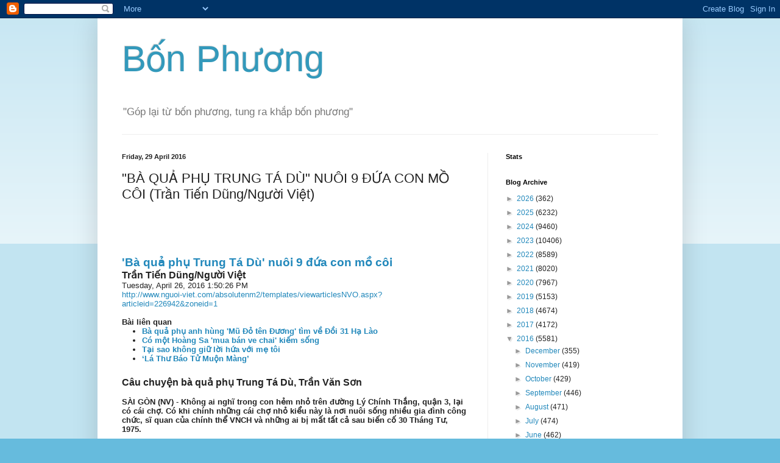

--- FILE ---
content_type: text/html; charset=UTF-8
request_url: https://bon-phuong.blogspot.com/2016/04/ba-qua-phu-trung-ta-du-nuoi-9-ua-con-mo.html
body_size: 27514
content:
<!DOCTYPE html>
<html class='v2' dir='ltr' xmlns='http://www.w3.org/1999/xhtml' xmlns:b='http://www.google.com/2005/gml/b' xmlns:data='http://www.google.com/2005/gml/data' xmlns:expr='http://www.google.com/2005/gml/expr'>
<head>
<link href='https://www.blogger.com/static/v1/widgets/335934321-css_bundle_v2.css' rel='stylesheet' type='text/css'/>
<meta content='IE=EmulateIE7' http-equiv='X-UA-Compatible'/>
<meta content='width=1100' name='viewport'/>
<meta content='text/html; charset=UTF-8' http-equiv='Content-Type'/>
<meta content='blogger' name='generator'/>
<link href='https://bon-phuong.blogspot.com/favicon.ico' rel='icon' type='image/x-icon'/>
<link href='http://bon-phuong.blogspot.com/2016/04/ba-qua-phu-trung-ta-du-nuoi-9-ua-con-mo.html' rel='canonical'/>
<link rel="alternate" type="application/atom+xml" title="Bô&#769;n Phương - Atom" href="https://bon-phuong.blogspot.com/feeds/posts/default" />
<link rel="alternate" type="application/rss+xml" title="Bô&#769;n Phương - RSS" href="https://bon-phuong.blogspot.com/feeds/posts/default?alt=rss" />
<link rel="service.post" type="application/atom+xml" title="Bô&#769;n Phương - Atom" href="https://www.blogger.com/feeds/7844976874626269821/posts/default" />

<link rel="alternate" type="application/atom+xml" title="Bô&#769;n Phương - Atom" href="https://bon-phuong.blogspot.com/feeds/1891476620862490158/comments/default" />
<!--Can't find substitution for tag [blog.ieCssRetrofitLinks]-->
<meta content='http://bon-phuong.blogspot.com/2016/04/ba-qua-phu-trung-ta-du-nuoi-9-ua-con-mo.html' property='og:url'/>
<meta content='&quot;BÀ QUẢ PHỤ TRUNG TÁ DÙ&quot; NUÔI 9 ĐỨA CON MỒ CÔI  (Trần Tiến Dũng/Người Việt)   ' property='og:title'/>
<meta content='       &#39;Bà quả phụ Trung Tá Dù&#39; nuôi 9 đứa con mồ côi   Trần Tiến Dũng/Người Việt   Tuesday, April 26, 2016 1:50:26 PM   http://www.nguoi-vi...' property='og:description'/>
<title>Bô&#769;n Phương: "BÀ QUẢ PHỤ TRUNG TÁ DÙ" NUÔI 9 ĐỨA CON MỒ CÔI  (Trần Tiến Dũng/Người Việt)   </title>
<style id='page-skin-1' type='text/css'><!--
/*
-----------------------------------------------
Blogger Template Style
Name:     Simple
Designer: Blogger
URL:      www.blogger.com
----------------------------------------------- */
/* Content
----------------------------------------------- */
body {
font: normal normal 12px Arial, Tahoma, Helvetica, FreeSans, sans-serif;
color: #222222;
background: #66bbdd none repeat scroll top left;
padding: 0 40px 40px 40px;
}
html body .region-inner {
min-width: 0;
max-width: 100%;
width: auto;
}
h2 {
font-size: 22px;
}
a:link {
text-decoration:none;
color: #2288bb;
}
a:visited {
text-decoration:none;
color: #888888;
}
a:hover {
text-decoration:underline;
color: #33aaff;
}
.body-fauxcolumn-outer .fauxcolumn-inner {
background: transparent url(https://resources.blogblog.com/blogblog/data/1kt/simple/body_gradient_tile_light.png) repeat scroll top left;
_background-image: none;
}
.body-fauxcolumn-outer .cap-top {
position: absolute;
z-index: 1;
height: 400px;
width: 100%;
}
.body-fauxcolumn-outer .cap-top .cap-left {
width: 100%;
background: transparent url(https://resources.blogblog.com/blogblog/data/1kt/simple/gradients_light.png) repeat-x scroll top left;
_background-image: none;
}
.content-outer {
-moz-box-shadow: 0 0 40px rgba(0, 0, 0, .15);
-webkit-box-shadow: 0 0 5px rgba(0, 0, 0, .15);
-goog-ms-box-shadow: 0 0 10px #333333;
box-shadow: 0 0 40px rgba(0, 0, 0, .15);
margin-bottom: 1px;
}
.content-inner {
padding: 10px 10px;
}
.content-inner {
background-color: #ffffff;
}
/* Header
----------------------------------------------- */
.header-outer {
background: transparent none repeat-x scroll 0 -400px;
_background-image: none;
}
.Header h1 {
font: normal normal 60px Arial, Tahoma, Helvetica, FreeSans, sans-serif;
color: #3399bb;
text-shadow: -1px -1px 1px rgba(0, 0, 0, .2);
}
.Header h1 a {
color: #3399bb;
}
.Header .description {
font-size: 140%;
color: #777777;
}
.header-inner .Header .titlewrapper {
padding: 22px 30px;
}
.header-inner .Header .descriptionwrapper {
padding: 0 30px;
}
/* Tabs
----------------------------------------------- */
.tabs-inner .section:first-child {
border-top: 1px solid #eeeeee;
}
.tabs-inner .section:first-child ul {
margin-top: -1px;
border-top: 1px solid #eeeeee;
border-left: 0 solid #eeeeee;
border-right: 0 solid #eeeeee;
}
.tabs-inner .widget ul {
background: #f5f5f5 url(https://resources.blogblog.com/blogblog/data/1kt/simple/gradients_light.png) repeat-x scroll 0 -800px;
_background-image: none;
border-bottom: 1px solid #eeeeee;
margin-top: 0;
margin-left: -30px;
margin-right: -30px;
}
.tabs-inner .widget li a {
display: inline-block;
padding: .6em 1em;
font: normal normal 14px Arial, Tahoma, Helvetica, FreeSans, sans-serif;
color: #999999;
border-left: 1px solid #ffffff;
border-right: 1px solid #eeeeee;
}
.tabs-inner .widget li:first-child a {
border-left: none;
}
.tabs-inner .widget li.selected a, .tabs-inner .widget li a:hover {
color: #000000;
background-color: #eeeeee;
text-decoration: none;
}
/* Columns
----------------------------------------------- */
.main-outer {
border-top: 0 solid #eeeeee;
}
.fauxcolumn-left-outer .fauxcolumn-inner {
border-right: 1px solid #eeeeee;
}
.fauxcolumn-right-outer .fauxcolumn-inner {
border-left: 1px solid #eeeeee;
}
/* Headings
----------------------------------------------- */
div.widget > h2,
div.widget h2.title {
margin: 0 0 1em 0;
font: normal bold 11px Arial, Tahoma, Helvetica, FreeSans, sans-serif;
color: #000000;
}
/* Widgets
----------------------------------------------- */
.widget .zippy {
color: #999999;
text-shadow: 2px 2px 1px rgba(0, 0, 0, .1);
}
.widget .popular-posts ul {
list-style: none;
}
/* Posts
----------------------------------------------- */
h2.date-header {
font: normal bold 11px Arial, Tahoma, Helvetica, FreeSans, sans-serif;
}
.date-header span {
background-color: transparent;
color: #222222;
padding: inherit;
letter-spacing: inherit;
margin: inherit;
}
.main-inner {
padding-top: 30px;
padding-bottom: 30px;
}
.main-inner .column-center-inner {
padding: 0 15px;
}
.main-inner .column-center-inner .section {
margin: 0 15px;
}
.post {
margin: 0 0 25px 0;
}
h3.post-title, .comments h4 {
font: normal normal 22px Arial, Tahoma, Helvetica, FreeSans, sans-serif;
margin: .75em 0 0;
}
.post-body {
font-size: 110%;
line-height: 1.4;
position: relative;
}
.post-body img, .post-body .tr-caption-container, .Profile img, .Image img,
.BlogList .item-thumbnail img {
padding: 2px;
background: #ffffff;
border: 1px solid #eeeeee;
-moz-box-shadow: 1px 1px 5px rgba(0, 0, 0, .1);
-webkit-box-shadow: 1px 1px 5px rgba(0, 0, 0, .1);
box-shadow: 1px 1px 5px rgba(0, 0, 0, .1);
}
.post-body img, .post-body .tr-caption-container {
padding: 5px;
}
.post-body .tr-caption-container {
color: #222222;
}
.post-body .tr-caption-container img {
padding: 0;
background: transparent;
border: none;
-moz-box-shadow: 0 0 0 rgba(0, 0, 0, .1);
-webkit-box-shadow: 0 0 0 rgba(0, 0, 0, .1);
box-shadow: 0 0 0 rgba(0, 0, 0, .1);
}
.post-header {
margin: 0 0 1.5em;
line-height: 1.6;
font-size: 90%;
}
.post-footer {
margin: 20px -2px 0;
padding: 5px 10px;
color: #666666;
background-color: #f9f9f9;
border-bottom: 1px solid #eeeeee;
line-height: 1.6;
font-size: 90%;
}
#comments .comment-author {
padding-top: 1.5em;
border-top: 1px solid #eeeeee;
background-position: 0 1.5em;
}
#comments .comment-author:first-child {
padding-top: 0;
border-top: none;
}
.avatar-image-container {
margin: .2em 0 0;
}
#comments .avatar-image-container img {
border: 1px solid #eeeeee;
}
/* Comments
----------------------------------------------- */
.comments .comments-content .icon.blog-author {
background-repeat: no-repeat;
background-image: url([data-uri]);
}
.comments .comments-content .loadmore a {
border-top: 1px solid #999999;
border-bottom: 1px solid #999999;
}
.comments .comment-thread.inline-thread {
background-color: #f9f9f9;
}
.comments .continue {
border-top: 2px solid #999999;
}
/* Accents
---------------------------------------------- */
.section-columns td.columns-cell {
border-left: 1px solid #eeeeee;
}
.blog-pager {
background: transparent none no-repeat scroll top center;
}
.blog-pager-older-link, .home-link,
.blog-pager-newer-link {
background-color: #ffffff;
padding: 5px;
}
.footer-outer {
border-top: 0 dashed #bbbbbb;
}
/* Mobile
----------------------------------------------- */
body.mobile  {
background-size: auto;
}
.mobile .body-fauxcolumn-outer {
background: transparent none repeat scroll top left;
}
.mobile .body-fauxcolumn-outer .cap-top {
background-size: 100% auto;
}
.mobile .content-outer {
-webkit-box-shadow: 0 0 3px rgba(0, 0, 0, .15);
box-shadow: 0 0 3px rgba(0, 0, 0, .15);
}
.mobile .tabs-inner .widget ul {
margin-left: 0;
margin-right: 0;
}
.mobile .post {
margin: 0;
}
.mobile .main-inner .column-center-inner .section {
margin: 0;
}
.mobile .date-header span {
padding: 0.1em 10px;
margin: 0 -10px;
}
.mobile h3.post-title {
margin: 0;
}
.mobile .blog-pager {
background: transparent none no-repeat scroll top center;
}
.mobile .footer-outer {
border-top: none;
}
.mobile .main-inner, .mobile .footer-inner {
background-color: #ffffff;
}
.mobile-index-contents {
color: #222222;
}
.mobile-link-button {
background-color: #2288bb;
}
.mobile-link-button a:link, .mobile-link-button a:visited {
color: #ffffff;
}
.mobile .tabs-inner .section:first-child {
border-top: none;
}
.mobile .tabs-inner .PageList .widget-content {
background-color: #eeeeee;
color: #000000;
border-top: 1px solid #eeeeee;
border-bottom: 1px solid #eeeeee;
}
.mobile .tabs-inner .PageList .widget-content .pagelist-arrow {
border-left: 1px solid #eeeeee;
}

--></style>
<style id='template-skin-1' type='text/css'><!--
body {
min-width: 960px;
}
.content-outer, .content-fauxcolumn-outer, .region-inner {
min-width: 960px;
max-width: 960px;
_width: 960px;
}
.main-inner .columns {
padding-left: 0px;
padding-right: 310px;
}
.main-inner .fauxcolumn-center-outer {
left: 0px;
right: 310px;
/* IE6 does not respect left and right together */
_width: expression(this.parentNode.offsetWidth -
parseInt("0px") -
parseInt("310px") + 'px');
}
.main-inner .fauxcolumn-left-outer {
width: 0px;
}
.main-inner .fauxcolumn-right-outer {
width: 310px;
}
.main-inner .column-left-outer {
width: 0px;
right: 100%;
margin-left: -0px;
}
.main-inner .column-right-outer {
width: 310px;
margin-right: -310px;
}
#layout {
min-width: 0;
}
#layout .content-outer {
min-width: 0;
width: 800px;
}
#layout .region-inner {
min-width: 0;
width: auto;
}
--></style>
<link href='https://www.blogger.com/dyn-css/authorization.css?targetBlogID=7844976874626269821&amp;zx=e0e30cf7-ef46-40f3-80fe-33eb4a8d55ac' media='none' onload='if(media!=&#39;all&#39;)media=&#39;all&#39;' rel='stylesheet'/><noscript><link href='https://www.blogger.com/dyn-css/authorization.css?targetBlogID=7844976874626269821&amp;zx=e0e30cf7-ef46-40f3-80fe-33eb4a8d55ac' rel='stylesheet'/></noscript>
<meta name='google-adsense-platform-account' content='ca-host-pub-1556223355139109'/>
<meta name='google-adsense-platform-domain' content='blogspot.com'/>

<!-- data-ad-client=ca-pub-2622110741151593 -->

</head>
<body class='loading variant-pale'>
<div class='navbar section' id='navbar'><div class='widget Navbar' data-version='1' id='Navbar1'><script type="text/javascript">
    function setAttributeOnload(object, attribute, val) {
      if(window.addEventListener) {
        window.addEventListener('load',
          function(){ object[attribute] = val; }, false);
      } else {
        window.attachEvent('onload', function(){ object[attribute] = val; });
      }
    }
  </script>
<div id="navbar-iframe-container"></div>
<script type="text/javascript" src="https://apis.google.com/js/platform.js"></script>
<script type="text/javascript">
      gapi.load("gapi.iframes:gapi.iframes.style.bubble", function() {
        if (gapi.iframes && gapi.iframes.getContext) {
          gapi.iframes.getContext().openChild({
              url: 'https://www.blogger.com/navbar/7844976874626269821?po\x3d1891476620862490158\x26origin\x3dhttps://bon-phuong.blogspot.com',
              where: document.getElementById("navbar-iframe-container"),
              id: "navbar-iframe"
          });
        }
      });
    </script><script type="text/javascript">
(function() {
var script = document.createElement('script');
script.type = 'text/javascript';
script.src = '//pagead2.googlesyndication.com/pagead/js/google_top_exp.js';
var head = document.getElementsByTagName('head')[0];
if (head) {
head.appendChild(script);
}})();
</script>
</div></div>
<div class='body-fauxcolumns'>
<div class='fauxcolumn-outer body-fauxcolumn-outer'>
<div class='cap-top'>
<div class='cap-left'></div>
<div class='cap-right'></div>
</div>
<div class='fauxborder-left'>
<div class='fauxborder-right'></div>
<div class='fauxcolumn-inner'>
</div>
</div>
<div class='cap-bottom'>
<div class='cap-left'></div>
<div class='cap-right'></div>
</div>
</div>
</div>
<div class='content'>
<div class='content-fauxcolumns'>
<div class='fauxcolumn-outer content-fauxcolumn-outer'>
<div class='cap-top'>
<div class='cap-left'></div>
<div class='cap-right'></div>
</div>
<div class='fauxborder-left'>
<div class='fauxborder-right'></div>
<div class='fauxcolumn-inner'>
</div>
</div>
<div class='cap-bottom'>
<div class='cap-left'></div>
<div class='cap-right'></div>
</div>
</div>
</div>
<div class='content-outer'>
<div class='content-cap-top cap-top'>
<div class='cap-left'></div>
<div class='cap-right'></div>
</div>
<div class='fauxborder-left content-fauxborder-left'>
<div class='fauxborder-right content-fauxborder-right'></div>
<div class='content-inner'>
<header>
<div class='header-outer'>
<div class='header-cap-top cap-top'>
<div class='cap-left'></div>
<div class='cap-right'></div>
</div>
<div class='fauxborder-left header-fauxborder-left'>
<div class='fauxborder-right header-fauxborder-right'></div>
<div class='region-inner header-inner'>
<div class='header section' id='header'><div class='widget Header' data-version='1' id='Header1'>
<div id='header-inner'>
<div class='titlewrapper'>
<h1 class='title'>
<a href='https://bon-phuong.blogspot.com/'>
Bô&#769;n Phương
</a>
</h1>
</div>
<div class='descriptionwrapper'>
<p class='description'><span>"Góp lại tư&#768; bốn phương, tung ra khắp bốn phương"</span></p>
</div>
</div>
</div></div>
</div>
</div>
<div class='header-cap-bottom cap-bottom'>
<div class='cap-left'></div>
<div class='cap-right'></div>
</div>
</div>
</header>
<div class='tabs-outer'>
<div class='tabs-cap-top cap-top'>
<div class='cap-left'></div>
<div class='cap-right'></div>
</div>
<div class='fauxborder-left tabs-fauxborder-left'>
<div class='fauxborder-right tabs-fauxborder-right'></div>
<div class='region-inner tabs-inner'>
<div class='tabs no-items section' id='crosscol'></div>
<div class='tabs no-items section' id='crosscol-overflow'></div>
</div>
</div>
<div class='tabs-cap-bottom cap-bottom'>
<div class='cap-left'></div>
<div class='cap-right'></div>
</div>
</div>
<div class='main-outer'>
<div class='main-cap-top cap-top'>
<div class='cap-left'></div>
<div class='cap-right'></div>
</div>
<div class='fauxborder-left main-fauxborder-left'>
<div class='fauxborder-right main-fauxborder-right'></div>
<div class='region-inner main-inner'>
<div class='columns fauxcolumns'>
<div class='fauxcolumn-outer fauxcolumn-center-outer'>
<div class='cap-top'>
<div class='cap-left'></div>
<div class='cap-right'></div>
</div>
<div class='fauxborder-left'>
<div class='fauxborder-right'></div>
<div class='fauxcolumn-inner'>
</div>
</div>
<div class='cap-bottom'>
<div class='cap-left'></div>
<div class='cap-right'></div>
</div>
</div>
<div class='fauxcolumn-outer fauxcolumn-left-outer'>
<div class='cap-top'>
<div class='cap-left'></div>
<div class='cap-right'></div>
</div>
<div class='fauxborder-left'>
<div class='fauxborder-right'></div>
<div class='fauxcolumn-inner'>
</div>
</div>
<div class='cap-bottom'>
<div class='cap-left'></div>
<div class='cap-right'></div>
</div>
</div>
<div class='fauxcolumn-outer fauxcolumn-right-outer'>
<div class='cap-top'>
<div class='cap-left'></div>
<div class='cap-right'></div>
</div>
<div class='fauxborder-left'>
<div class='fauxborder-right'></div>
<div class='fauxcolumn-inner'>
</div>
</div>
<div class='cap-bottom'>
<div class='cap-left'></div>
<div class='cap-right'></div>
</div>
</div>
<!-- corrects IE6 width calculation -->
<div class='columns-inner'>
<div class='column-center-outer'>
<div class='column-center-inner'>
<div class='main section' id='main'><div class='widget Blog' data-version='1' id='Blog1'>
<div class='blog-posts hfeed'>

          <div class="date-outer">
        
<h2 class='date-header'><span>Friday, 29 April 2016</span></h2>

          <div class="date-posts">
        
<div class='post-outer'>
<div class='post hentry' itemscope='itemscope' itemtype='http://schema.org/BlogPosting'>
<a name='1891476620862490158'></a>
<h3 class='post-title entry-title' itemprop='name'>
"BÀ QUẢ PHỤ TRUNG TÁ DÙ" NUÔI 9 ĐỨA CON MỒ CÔI  (Trần Tiến Dũng/Người Việt)   
</h3>
<div class='post-header'>
<div class='post-header-line-1'></div>
</div>
<div class='post-body entry-content' id='post-body-1891476620862490158' itemprop='articleBody'>
<br />
<br />
<!--[if gte mso 9]><xml>
 <o:OfficeDocumentSettings>
  <o:RelyOnVML/>
  <o:AllowPNG/>
 </o:OfficeDocumentSettings>
</xml><![endif]--><br />
<!--[if gte mso 9]><xml>
 <w:WordDocument>
  <w:View>Normal</w:View>
  <w:Zoom>0</w:Zoom>
  <w:TrackMoves/>
  <w:TrackFormatting/>
  <w:PunctuationKerning/>
  <w:ValidateAgainstSchemas/>
  <w:SaveIfXMLInvalid>false</w:SaveIfXMLInvalid>
  <w:IgnoreMixedContent>false</w:IgnoreMixedContent>
  <w:AlwaysShowPlaceholderText>false</w:AlwaysShowPlaceholderText>
  <w:DoNotPromoteQF/>
  <w:LidThemeOther>EN-US</w:LidThemeOther>
  <w:LidThemeAsian>X-NONE</w:LidThemeAsian>
  <w:LidThemeComplexScript>X-NONE</w:LidThemeComplexScript>
  <w:Compatibility>
   <w:BreakWrappedTables/>
   <w:SnapToGridInCell/>
   <w:WrapTextWithPunct/>
   <w:UseAsianBreakRules/>
   <w:DontGrowAutofit/>
   <w:SplitPgBreakAndParaMark/>
   <w:EnableOpenTypeKerning/>
   <w:DontFlipMirrorIndents/>
   <w:OverrideTableStyleHps/>
  </w:Compatibility>
  <m:mathPr>
   <m:mathFont m:val="Cambria Math"/>
   <m:brkBin m:val="before"/>
   <m:brkBinSub m:val="&#45;-"/>
   <m:smallFrac m:val="off"/>
   <m:dispDef/>
   <m:lMargin m:val="0"/>
   <m:rMargin m:val="0"/>
   <m:defJc m:val="centerGroup"/>
   <m:wrapIndent m:val="1440"/>
   <m:intLim m:val="subSup"/>
   <m:naryLim m:val="undOvr"/>
  </m:mathPr></w:WordDocument>
</xml><![endif]--><!--[if gte mso 9]><xml>
 <w:LatentStyles DefLockedState="false" DefUnhideWhenUsed="false"
  DefSemiHidden="false" DefQFormat="false" DefPriority="99"
  LatentStyleCount="371">
  <w:LsdException Locked="false" Priority="0" QFormat="true" Name="Normal"/>
  <w:LsdException Locked="false" Priority="9" QFormat="true" Name="heading 1"/>
  <w:LsdException Locked="false" Priority="9" SemiHidden="true"
   UnhideWhenUsed="true" QFormat="true" Name="heading 2"/>
  <w:LsdException Locked="false" Priority="9" SemiHidden="true"
   UnhideWhenUsed="true" QFormat="true" Name="heading 3"/>
  <w:LsdException Locked="false" Priority="9" SemiHidden="true"
   UnhideWhenUsed="true" QFormat="true" Name="heading 4"/>
  <w:LsdException Locked="false" Priority="9" SemiHidden="true"
   UnhideWhenUsed="true" QFormat="true" Name="heading 5"/>
  <w:LsdException Locked="false" Priority="9" SemiHidden="true"
   UnhideWhenUsed="true" QFormat="true" Name="heading 6"/>
  <w:LsdException Locked="false" Priority="9" SemiHidden="true"
   UnhideWhenUsed="true" QFormat="true" Name="heading 7"/>
  <w:LsdException Locked="false" Priority="9" SemiHidden="true"
   UnhideWhenUsed="true" QFormat="true" Name="heading 8"/>
  <w:LsdException Locked="false" Priority="9" SemiHidden="true"
   UnhideWhenUsed="true" QFormat="true" Name="heading 9"/>
  <w:LsdException Locked="false" SemiHidden="true" UnhideWhenUsed="true"
   Name="index 1"/>
  <w:LsdException Locked="false" SemiHidden="true" UnhideWhenUsed="true"
   Name="index 2"/>
  <w:LsdException Locked="false" SemiHidden="true" UnhideWhenUsed="true"
   Name="index 3"/>
  <w:LsdException Locked="false" SemiHidden="true" UnhideWhenUsed="true"
   Name="index 4"/>
  <w:LsdException Locked="false" SemiHidden="true" UnhideWhenUsed="true"
   Name="index 5"/>
  <w:LsdException Locked="false" SemiHidden="true" UnhideWhenUsed="true"
   Name="index 6"/>
  <w:LsdException Locked="false" SemiHidden="true" UnhideWhenUsed="true"
   Name="index 7"/>
  <w:LsdException Locked="false" SemiHidden="true" UnhideWhenUsed="true"
   Name="index 8"/>
  <w:LsdException Locked="false" SemiHidden="true" UnhideWhenUsed="true"
   Name="index 9"/>
  <w:LsdException Locked="false" Priority="39" SemiHidden="true"
   UnhideWhenUsed="true" Name="toc 1"/>
  <w:LsdException Locked="false" Priority="39" SemiHidden="true"
   UnhideWhenUsed="true" Name="toc 2"/>
  <w:LsdException Locked="false" Priority="39" SemiHidden="true"
   UnhideWhenUsed="true" Name="toc 3"/>
  <w:LsdException Locked="false" Priority="39" SemiHidden="true"
   UnhideWhenUsed="true" Name="toc 4"/>
  <w:LsdException Locked="false" Priority="39" SemiHidden="true"
   UnhideWhenUsed="true" Name="toc 5"/>
  <w:LsdException Locked="false" Priority="39" SemiHidden="true"
   UnhideWhenUsed="true" Name="toc 6"/>
  <w:LsdException Locked="false" Priority="39" SemiHidden="true"
   UnhideWhenUsed="true" Name="toc 7"/>
  <w:LsdException Locked="false" Priority="39" SemiHidden="true"
   UnhideWhenUsed="true" Name="toc 8"/>
  <w:LsdException Locked="false" Priority="39" SemiHidden="true"
   UnhideWhenUsed="true" Name="toc 9"/>
  <w:LsdException Locked="false" SemiHidden="true" UnhideWhenUsed="true"
   Name="Normal Indent"/>
  <w:LsdException Locked="false" SemiHidden="true" UnhideWhenUsed="true"
   Name="footnote text"/>
  <w:LsdException Locked="false" SemiHidden="true" UnhideWhenUsed="true"
   Name="annotation text"/>
  <w:LsdException Locked="false" SemiHidden="true" UnhideWhenUsed="true"
   Name="header"/>
  <w:LsdException Locked="false" SemiHidden="true" UnhideWhenUsed="true"
   Name="footer"/>
  <w:LsdException Locked="false" SemiHidden="true" UnhideWhenUsed="true"
   Name="index heading"/>
  <w:LsdException Locked="false" Priority="35" SemiHidden="true"
   UnhideWhenUsed="true" QFormat="true" Name="caption"/>
  <w:LsdException Locked="false" SemiHidden="true" UnhideWhenUsed="true"
   Name="table of figures"/>
  <w:LsdException Locked="false" SemiHidden="true" UnhideWhenUsed="true"
   Name="envelope address"/>
  <w:LsdException Locked="false" SemiHidden="true" UnhideWhenUsed="true"
   Name="envelope return"/>
  <w:LsdException Locked="false" SemiHidden="true" UnhideWhenUsed="true"
   Name="footnote reference"/>
  <w:LsdException Locked="false" SemiHidden="true" UnhideWhenUsed="true"
   Name="annotation reference"/>
  <w:LsdException Locked="false" SemiHidden="true" UnhideWhenUsed="true"
   Name="line number"/>
  <w:LsdException Locked="false" SemiHidden="true" UnhideWhenUsed="true"
   Name="page number"/>
  <w:LsdException Locked="false" SemiHidden="true" UnhideWhenUsed="true"
   Name="endnote reference"/>
  <w:LsdException Locked="false" SemiHidden="true" UnhideWhenUsed="true"
   Name="endnote text"/>
  <w:LsdException Locked="false" SemiHidden="true" UnhideWhenUsed="true"
   Name="table of authorities"/>
  <w:LsdException Locked="false" SemiHidden="true" UnhideWhenUsed="true"
   Name="macro"/>
  <w:LsdException Locked="false" SemiHidden="true" UnhideWhenUsed="true"
   Name="toa heading"/>
  <w:LsdException Locked="false" SemiHidden="true" UnhideWhenUsed="true"
   Name="List"/>
  <w:LsdException Locked="false" SemiHidden="true" UnhideWhenUsed="true"
   Name="List Bullet"/>
  <w:LsdException Locked="false" SemiHidden="true" UnhideWhenUsed="true"
   Name="List Number"/>
  <w:LsdException Locked="false" SemiHidden="true" UnhideWhenUsed="true"
   Name="List 2"/>
  <w:LsdException Locked="false" SemiHidden="true" UnhideWhenUsed="true"
   Name="List 3"/>
  <w:LsdException Locked="false" SemiHidden="true" UnhideWhenUsed="true"
   Name="List 4"/>
  <w:LsdException Locked="false" SemiHidden="true" UnhideWhenUsed="true"
   Name="List 5"/>
  <w:LsdException Locked="false" SemiHidden="true" UnhideWhenUsed="true"
   Name="List Bullet 2"/>
  <w:LsdException Locked="false" SemiHidden="true" UnhideWhenUsed="true"
   Name="List Bullet 3"/>
  <w:LsdException Locked="false" SemiHidden="true" UnhideWhenUsed="true"
   Name="List Bullet 4"/>
  <w:LsdException Locked="false" SemiHidden="true" UnhideWhenUsed="true"
   Name="List Bullet 5"/>
  <w:LsdException Locked="false" SemiHidden="true" UnhideWhenUsed="true"
   Name="List Number 2"/>
  <w:LsdException Locked="false" SemiHidden="true" UnhideWhenUsed="true"
   Name="List Number 3"/>
  <w:LsdException Locked="false" SemiHidden="true" UnhideWhenUsed="true"
   Name="List Number 4"/>
  <w:LsdException Locked="false" SemiHidden="true" UnhideWhenUsed="true"
   Name="List Number 5"/>
  <w:LsdException Locked="false" Priority="10" QFormat="true" Name="Title"/>
  <w:LsdException Locked="false" SemiHidden="true" UnhideWhenUsed="true"
   Name="Closing"/>
  <w:LsdException Locked="false" SemiHidden="true" UnhideWhenUsed="true"
   Name="Signature"/>
  <w:LsdException Locked="false" Priority="1" SemiHidden="true"
   UnhideWhenUsed="true" Name="Default Paragraph Font"/>
  <w:LsdException Locked="false" SemiHidden="true" UnhideWhenUsed="true"
   Name="Body Text"/>
  <w:LsdException Locked="false" SemiHidden="true" UnhideWhenUsed="true"
   Name="Body Text Indent"/>
  <w:LsdException Locked="false" SemiHidden="true" UnhideWhenUsed="true"
   Name="List Continue"/>
  <w:LsdException Locked="false" SemiHidden="true" UnhideWhenUsed="true"
   Name="List Continue 2"/>
  <w:LsdException Locked="false" SemiHidden="true" UnhideWhenUsed="true"
   Name="List Continue 3"/>
  <w:LsdException Locked="false" SemiHidden="true" UnhideWhenUsed="true"
   Name="List Continue 4"/>
  <w:LsdException Locked="false" SemiHidden="true" UnhideWhenUsed="true"
   Name="List Continue 5"/>
  <w:LsdException Locked="false" SemiHidden="true" UnhideWhenUsed="true"
   Name="Message Header"/>
  <w:LsdException Locked="false" Priority="11" QFormat="true" Name="Subtitle"/>
  <w:LsdException Locked="false" SemiHidden="true" UnhideWhenUsed="true"
   Name="Salutation"/>
  <w:LsdException Locked="false" SemiHidden="true" UnhideWhenUsed="true"
   Name="Date"/>
  <w:LsdException Locked="false" SemiHidden="true" UnhideWhenUsed="true"
   Name="Body Text First Indent"/>
  <w:LsdException Locked="false" SemiHidden="true" UnhideWhenUsed="true"
   Name="Body Text First Indent 2"/>
  <w:LsdException Locked="false" SemiHidden="true" UnhideWhenUsed="true"
   Name="Note Heading"/>
  <w:LsdException Locked="false" SemiHidden="true" UnhideWhenUsed="true"
   Name="Body Text 2"/>
  <w:LsdException Locked="false" SemiHidden="true" UnhideWhenUsed="true"
   Name="Body Text 3"/>
  <w:LsdException Locked="false" SemiHidden="true" UnhideWhenUsed="true"
   Name="Body Text Indent 2"/>
  <w:LsdException Locked="false" SemiHidden="true" UnhideWhenUsed="true"
   Name="Body Text Indent 3"/>
  <w:LsdException Locked="false" SemiHidden="true" UnhideWhenUsed="true"
   Name="Block Text"/>
  <w:LsdException Locked="false" SemiHidden="true" UnhideWhenUsed="true"
   Name="Hyperlink"/>
  <w:LsdException Locked="false" SemiHidden="true" UnhideWhenUsed="true"
   Name="FollowedHyperlink"/>
  <w:LsdException Locked="false" Priority="22" QFormat="true" Name="Strong"/>
  <w:LsdException Locked="false" Priority="20" QFormat="true" Name="Emphasis"/>
  <w:LsdException Locked="false" SemiHidden="true" UnhideWhenUsed="true"
   Name="Document Map"/>
  <w:LsdException Locked="false" SemiHidden="true" UnhideWhenUsed="true"
   Name="Plain Text"/>
  <w:LsdException Locked="false" SemiHidden="true" UnhideWhenUsed="true"
   Name="E-mail Signature"/>
  <w:LsdException Locked="false" SemiHidden="true" UnhideWhenUsed="true"
   Name="HTML Top of Form"/>
  <w:LsdException Locked="false" SemiHidden="true" UnhideWhenUsed="true"
   Name="HTML Bottom of Form"/>
  <w:LsdException Locked="false" SemiHidden="true" UnhideWhenUsed="true"
   Name="Normal (Web)"/>
  <w:LsdException Locked="false" SemiHidden="true" UnhideWhenUsed="true"
   Name="HTML Acronym"/>
  <w:LsdException Locked="false" SemiHidden="true" UnhideWhenUsed="true"
   Name="HTML Address"/>
  <w:LsdException Locked="false" SemiHidden="true" UnhideWhenUsed="true"
   Name="HTML Cite"/>
  <w:LsdException Locked="false" SemiHidden="true" UnhideWhenUsed="true"
   Name="HTML Code"/>
  <w:LsdException Locked="false" SemiHidden="true" UnhideWhenUsed="true"
   Name="HTML Definition"/>
  <w:LsdException Locked="false" SemiHidden="true" UnhideWhenUsed="true"
   Name="HTML Keyboard"/>
  <w:LsdException Locked="false" SemiHidden="true" UnhideWhenUsed="true"
   Name="HTML Preformatted"/>
  <w:LsdException Locked="false" SemiHidden="true" UnhideWhenUsed="true"
   Name="HTML Sample"/>
  <w:LsdException Locked="false" SemiHidden="true" UnhideWhenUsed="true"
   Name="HTML Typewriter"/>
  <w:LsdException Locked="false" SemiHidden="true" UnhideWhenUsed="true"
   Name="HTML Variable"/>
  <w:LsdException Locked="false" SemiHidden="true" UnhideWhenUsed="true"
   Name="Normal Table"/>
  <w:LsdException Locked="false" SemiHidden="true" UnhideWhenUsed="true"
   Name="annotation subject"/>
  <w:LsdException Locked="false" SemiHidden="true" UnhideWhenUsed="true"
   Name="No List"/>
  <w:LsdException Locked="false" SemiHidden="true" UnhideWhenUsed="true"
   Name="Outline List 1"/>
  <w:LsdException Locked="false" SemiHidden="true" UnhideWhenUsed="true"
   Name="Outline List 2"/>
  <w:LsdException Locked="false" SemiHidden="true" UnhideWhenUsed="true"
   Name="Outline List 3"/>
  <w:LsdException Locked="false" SemiHidden="true" UnhideWhenUsed="true"
   Name="Table Simple 1"/>
  <w:LsdException Locked="false" SemiHidden="true" UnhideWhenUsed="true"
   Name="Table Simple 2"/>
  <w:LsdException Locked="false" SemiHidden="true" UnhideWhenUsed="true"
   Name="Table Simple 3"/>
  <w:LsdException Locked="false" SemiHidden="true" UnhideWhenUsed="true"
   Name="Table Classic 1"/>
  <w:LsdException Locked="false" SemiHidden="true" UnhideWhenUsed="true"
   Name="Table Classic 2"/>
  <w:LsdException Locked="false" SemiHidden="true" UnhideWhenUsed="true"
   Name="Table Classic 3"/>
  <w:LsdException Locked="false" SemiHidden="true" UnhideWhenUsed="true"
   Name="Table Classic 4"/>
  <w:LsdException Locked="false" SemiHidden="true" UnhideWhenUsed="true"
   Name="Table Colorful 1"/>
  <w:LsdException Locked="false" SemiHidden="true" UnhideWhenUsed="true"
   Name="Table Colorful 2"/>
  <w:LsdException Locked="false" SemiHidden="true" UnhideWhenUsed="true"
   Name="Table Colorful 3"/>
  <w:LsdException Locked="false" SemiHidden="true" UnhideWhenUsed="true"
   Name="Table Columns 1"/>
  <w:LsdException Locked="false" SemiHidden="true" UnhideWhenUsed="true"
   Name="Table Columns 2"/>
  <w:LsdException Locked="false" SemiHidden="true" UnhideWhenUsed="true"
   Name="Table Columns 3"/>
  <w:LsdException Locked="false" SemiHidden="true" UnhideWhenUsed="true"
   Name="Table Columns 4"/>
  <w:LsdException Locked="false" SemiHidden="true" UnhideWhenUsed="true"
   Name="Table Columns 5"/>
  <w:LsdException Locked="false" SemiHidden="true" UnhideWhenUsed="true"
   Name="Table Grid 1"/>
  <w:LsdException Locked="false" SemiHidden="true" UnhideWhenUsed="true"
   Name="Table Grid 2"/>
  <w:LsdException Locked="false" SemiHidden="true" UnhideWhenUsed="true"
   Name="Table Grid 3"/>
  <w:LsdException Locked="false" SemiHidden="true" UnhideWhenUsed="true"
   Name="Table Grid 4"/>
  <w:LsdException Locked="false" SemiHidden="true" UnhideWhenUsed="true"
   Name="Table Grid 5"/>
  <w:LsdException Locked="false" SemiHidden="true" UnhideWhenUsed="true"
   Name="Table Grid 6"/>
  <w:LsdException Locked="false" SemiHidden="true" UnhideWhenUsed="true"
   Name="Table Grid 7"/>
  <w:LsdException Locked="false" SemiHidden="true" UnhideWhenUsed="true"
   Name="Table Grid 8"/>
  <w:LsdException Locked="false" SemiHidden="true" UnhideWhenUsed="true"
   Name="Table List 1"/>
  <w:LsdException Locked="false" SemiHidden="true" UnhideWhenUsed="true"
   Name="Table List 2"/>
  <w:LsdException Locked="false" SemiHidden="true" UnhideWhenUsed="true"
   Name="Table List 3"/>
  <w:LsdException Locked="false" SemiHidden="true" UnhideWhenUsed="true"
   Name="Table List 4"/>
  <w:LsdException Locked="false" SemiHidden="true" UnhideWhenUsed="true"
   Name="Table List 5"/>
  <w:LsdException Locked="false" SemiHidden="true" UnhideWhenUsed="true"
   Name="Table List 6"/>
  <w:LsdException Locked="false" SemiHidden="true" UnhideWhenUsed="true"
   Name="Table List 7"/>
  <w:LsdException Locked="false" SemiHidden="true" UnhideWhenUsed="true"
   Name="Table List 8"/>
  <w:LsdException Locked="false" SemiHidden="true" UnhideWhenUsed="true"
   Name="Table 3D effects 1"/>
  <w:LsdException Locked="false" SemiHidden="true" UnhideWhenUsed="true"
   Name="Table 3D effects 2"/>
  <w:LsdException Locked="false" SemiHidden="true" UnhideWhenUsed="true"
   Name="Table 3D effects 3"/>
  <w:LsdException Locked="false" SemiHidden="true" UnhideWhenUsed="true"
   Name="Table Contemporary"/>
  <w:LsdException Locked="false" SemiHidden="true" UnhideWhenUsed="true"
   Name="Table Elegant"/>
  <w:LsdException Locked="false" SemiHidden="true" UnhideWhenUsed="true"
   Name="Table Professional"/>
  <w:LsdException Locked="false" SemiHidden="true" UnhideWhenUsed="true"
   Name="Table Subtle 1"/>
  <w:LsdException Locked="false" SemiHidden="true" UnhideWhenUsed="true"
   Name="Table Subtle 2"/>
  <w:LsdException Locked="false" SemiHidden="true" UnhideWhenUsed="true"
   Name="Table Web 1"/>
  <w:LsdException Locked="false" SemiHidden="true" UnhideWhenUsed="true"
   Name="Table Web 2"/>
  <w:LsdException Locked="false" SemiHidden="true" UnhideWhenUsed="true"
   Name="Table Web 3"/>
  <w:LsdException Locked="false" SemiHidden="true" UnhideWhenUsed="true"
   Name="Balloon Text"/>
  <w:LsdException Locked="false" Priority="39" Name="Table Grid"/>
  <w:LsdException Locked="false" SemiHidden="true" UnhideWhenUsed="true"
   Name="Table Theme"/>
  <w:LsdException Locked="false" SemiHidden="true" Name="Placeholder Text"/>
  <w:LsdException Locked="false" Priority="1" QFormat="true" Name="No Spacing"/>
  <w:LsdException Locked="false" Priority="60" Name="Light Shading"/>
  <w:LsdException Locked="false" Priority="61" Name="Light List"/>
  <w:LsdException Locked="false" Priority="62" Name="Light Grid"/>
  <w:LsdException Locked="false" Priority="63" Name="Medium Shading 1"/>
  <w:LsdException Locked="false" Priority="64" Name="Medium Shading 2"/>
  <w:LsdException Locked="false" Priority="65" Name="Medium List 1"/>
  <w:LsdException Locked="false" Priority="66" Name="Medium List 2"/>
  <w:LsdException Locked="false" Priority="67" Name="Medium Grid 1"/>
  <w:LsdException Locked="false" Priority="68" Name="Medium Grid 2"/>
  <w:LsdException Locked="false" Priority="69" Name="Medium Grid 3"/>
  <w:LsdException Locked="false" Priority="70" Name="Dark List"/>
  <w:LsdException Locked="false" Priority="71" Name="Colorful Shading"/>
  <w:LsdException Locked="false" Priority="72" Name="Colorful List"/>
  <w:LsdException Locked="false" Priority="73" Name="Colorful Grid"/>
  <w:LsdException Locked="false" Priority="60" Name="Light Shading Accent 1"/>
  <w:LsdException Locked="false" Priority="61" Name="Light List Accent 1"/>
  <w:LsdException Locked="false" Priority="62" Name="Light Grid Accent 1"/>
  <w:LsdException Locked="false" Priority="63" Name="Medium Shading 1 Accent 1"/>
  <w:LsdException Locked="false" Priority="64" Name="Medium Shading 2 Accent 1"/>
  <w:LsdException Locked="false" Priority="65" Name="Medium List 1 Accent 1"/>
  <w:LsdException Locked="false" SemiHidden="true" Name="Revision"/>
  <w:LsdException Locked="false" Priority="34" QFormat="true"
   Name="List Paragraph"/>
  <w:LsdException Locked="false" Priority="29" QFormat="true" Name="Quote"/>
  <w:LsdException Locked="false" Priority="30" QFormat="true"
   Name="Intense Quote"/>
  <w:LsdException Locked="false" Priority="66" Name="Medium List 2 Accent 1"/>
  <w:LsdException Locked="false" Priority="67" Name="Medium Grid 1 Accent 1"/>
  <w:LsdException Locked="false" Priority="68" Name="Medium Grid 2 Accent 1"/>
  <w:LsdException Locked="false" Priority="69" Name="Medium Grid 3 Accent 1"/>
  <w:LsdException Locked="false" Priority="70" Name="Dark List Accent 1"/>
  <w:LsdException Locked="false" Priority="71" Name="Colorful Shading Accent 1"/>
  <w:LsdException Locked="false" Priority="72" Name="Colorful List Accent 1"/>
  <w:LsdException Locked="false" Priority="73" Name="Colorful Grid Accent 1"/>
  <w:LsdException Locked="false" Priority="60" Name="Light Shading Accent 2"/>
  <w:LsdException Locked="false" Priority="61" Name="Light List Accent 2"/>
  <w:LsdException Locked="false" Priority="62" Name="Light Grid Accent 2"/>
  <w:LsdException Locked="false" Priority="63" Name="Medium Shading 1 Accent 2"/>
  <w:LsdException Locked="false" Priority="64" Name="Medium Shading 2 Accent 2"/>
  <w:LsdException Locked="false" Priority="65" Name="Medium List 1 Accent 2"/>
  <w:LsdException Locked="false" Priority="66" Name="Medium List 2 Accent 2"/>
  <w:LsdException Locked="false" Priority="67" Name="Medium Grid 1 Accent 2"/>
  <w:LsdException Locked="false" Priority="68" Name="Medium Grid 2 Accent 2"/>
  <w:LsdException Locked="false" Priority="69" Name="Medium Grid 3 Accent 2"/>
  <w:LsdException Locked="false" Priority="70" Name="Dark List Accent 2"/>
  <w:LsdException Locked="false" Priority="71" Name="Colorful Shading Accent 2"/>
  <w:LsdException Locked="false" Priority="72" Name="Colorful List Accent 2"/>
  <w:LsdException Locked="false" Priority="73" Name="Colorful Grid Accent 2"/>
  <w:LsdException Locked="false" Priority="60" Name="Light Shading Accent 3"/>
  <w:LsdException Locked="false" Priority="61" Name="Light List Accent 3"/>
  <w:LsdException Locked="false" Priority="62" Name="Light Grid Accent 3"/>
  <w:LsdException Locked="false" Priority="63" Name="Medium Shading 1 Accent 3"/>
  <w:LsdException Locked="false" Priority="64" Name="Medium Shading 2 Accent 3"/>
  <w:LsdException Locked="false" Priority="65" Name="Medium List 1 Accent 3"/>
  <w:LsdException Locked="false" Priority="66" Name="Medium List 2 Accent 3"/>
  <w:LsdException Locked="false" Priority="67" Name="Medium Grid 1 Accent 3"/>
  <w:LsdException Locked="false" Priority="68" Name="Medium Grid 2 Accent 3"/>
  <w:LsdException Locked="false" Priority="69" Name="Medium Grid 3 Accent 3"/>
  <w:LsdException Locked="false" Priority="70" Name="Dark List Accent 3"/>
  <w:LsdException Locked="false" Priority="71" Name="Colorful Shading Accent 3"/>
  <w:LsdException Locked="false" Priority="72" Name="Colorful List Accent 3"/>
  <w:LsdException Locked="false" Priority="73" Name="Colorful Grid Accent 3"/>
  <w:LsdException Locked="false" Priority="60" Name="Light Shading Accent 4"/>
  <w:LsdException Locked="false" Priority="61" Name="Light List Accent 4"/>
  <w:LsdException Locked="false" Priority="62" Name="Light Grid Accent 4"/>
  <w:LsdException Locked="false" Priority="63" Name="Medium Shading 1 Accent 4"/>
  <w:LsdException Locked="false" Priority="64" Name="Medium Shading 2 Accent 4"/>
  <w:LsdException Locked="false" Priority="65" Name="Medium List 1 Accent 4"/>
  <w:LsdException Locked="false" Priority="66" Name="Medium List 2 Accent 4"/>
  <w:LsdException Locked="false" Priority="67" Name="Medium Grid 1 Accent 4"/>
  <w:LsdException Locked="false" Priority="68" Name="Medium Grid 2 Accent 4"/>
  <w:LsdException Locked="false" Priority="69" Name="Medium Grid 3 Accent 4"/>
  <w:LsdException Locked="false" Priority="70" Name="Dark List Accent 4"/>
  <w:LsdException Locked="false" Priority="71" Name="Colorful Shading Accent 4"/>
  <w:LsdException Locked="false" Priority="72" Name="Colorful List Accent 4"/>
  <w:LsdException Locked="false" Priority="73" Name="Colorful Grid Accent 4"/>
  <w:LsdException Locked="false" Priority="60" Name="Light Shading Accent 5"/>
  <w:LsdException Locked="false" Priority="61" Name="Light List Accent 5"/>
  <w:LsdException Locked="false" Priority="62" Name="Light Grid Accent 5"/>
  <w:LsdException Locked="false" Priority="63" Name="Medium Shading 1 Accent 5"/>
  <w:LsdException Locked="false" Priority="64" Name="Medium Shading 2 Accent 5"/>
  <w:LsdException Locked="false" Priority="65" Name="Medium List 1 Accent 5"/>
  <w:LsdException Locked="false" Priority="66" Name="Medium List 2 Accent 5"/>
  <w:LsdException Locked="false" Priority="67" Name="Medium Grid 1 Accent 5"/>
  <w:LsdException Locked="false" Priority="68" Name="Medium Grid 2 Accent 5"/>
  <w:LsdException Locked="false" Priority="69" Name="Medium Grid 3 Accent 5"/>
  <w:LsdException Locked="false" Priority="70" Name="Dark List Accent 5"/>
  <w:LsdException Locked="false" Priority="71" Name="Colorful Shading Accent 5"/>
  <w:LsdException Locked="false" Priority="72" Name="Colorful List Accent 5"/>
  <w:LsdException Locked="false" Priority="73" Name="Colorful Grid Accent 5"/>
  <w:LsdException Locked="false" Priority="60" Name="Light Shading Accent 6"/>
  <w:LsdException Locked="false" Priority="61" Name="Light List Accent 6"/>
  <w:LsdException Locked="false" Priority="62" Name="Light Grid Accent 6"/>
  <w:LsdException Locked="false" Priority="63" Name="Medium Shading 1 Accent 6"/>
  <w:LsdException Locked="false" Priority="64" Name="Medium Shading 2 Accent 6"/>
  <w:LsdException Locked="false" Priority="65" Name="Medium List 1 Accent 6"/>
  <w:LsdException Locked="false" Priority="66" Name="Medium List 2 Accent 6"/>
  <w:LsdException Locked="false" Priority="67" Name="Medium Grid 1 Accent 6"/>
  <w:LsdException Locked="false" Priority="68" Name="Medium Grid 2 Accent 6"/>
  <w:LsdException Locked="false" Priority="69" Name="Medium Grid 3 Accent 6"/>
  <w:LsdException Locked="false" Priority="70" Name="Dark List Accent 6"/>
  <w:LsdException Locked="false" Priority="71" Name="Colorful Shading Accent 6"/>
  <w:LsdException Locked="false" Priority="72" Name="Colorful List Accent 6"/>
  <w:LsdException Locked="false" Priority="73" Name="Colorful Grid Accent 6"/>
  <w:LsdException Locked="false" Priority="19" QFormat="true"
   Name="Subtle Emphasis"/>
  <w:LsdException Locked="false" Priority="21" QFormat="true"
   Name="Intense Emphasis"/>
  <w:LsdException Locked="false" Priority="31" QFormat="true"
   Name="Subtle Reference"/>
  <w:LsdException Locked="false" Priority="32" QFormat="true"
   Name="Intense Reference"/>
  <w:LsdException Locked="false" Priority="33" QFormat="true" Name="Book Title"/>
  <w:LsdException Locked="false" Priority="37" SemiHidden="true"
   UnhideWhenUsed="true" Name="Bibliography"/>
  <w:LsdException Locked="false" Priority="39" SemiHidden="true"
   UnhideWhenUsed="true" QFormat="true" Name="TOC Heading"/>
  <w:LsdException Locked="false" Priority="41" Name="Plain Table 1"/>
  <w:LsdException Locked="false" Priority="42" Name="Plain Table 2"/>
  <w:LsdException Locked="false" Priority="43" Name="Plain Table 3"/>
  <w:LsdException Locked="false" Priority="44" Name="Plain Table 4"/>
  <w:LsdException Locked="false" Priority="45" Name="Plain Table 5"/>
  <w:LsdException Locked="false" Priority="40" Name="Grid Table Light"/>
  <w:LsdException Locked="false" Priority="46" Name="Grid Table 1 Light"/>
  <w:LsdException Locked="false" Priority="47" Name="Grid Table 2"/>
  <w:LsdException Locked="false" Priority="48" Name="Grid Table 3"/>
  <w:LsdException Locked="false" Priority="49" Name="Grid Table 4"/>
  <w:LsdException Locked="false" Priority="50" Name="Grid Table 5 Dark"/>
  <w:LsdException Locked="false" Priority="51" Name="Grid Table 6 Colorful"/>
  <w:LsdException Locked="false" Priority="52" Name="Grid Table 7 Colorful"/>
  <w:LsdException Locked="false" Priority="46"
   Name="Grid Table 1 Light Accent 1"/>
  <w:LsdException Locked="false" Priority="47" Name="Grid Table 2 Accent 1"/>
  <w:LsdException Locked="false" Priority="48" Name="Grid Table 3 Accent 1"/>
  <w:LsdException Locked="false" Priority="49" Name="Grid Table 4 Accent 1"/>
  <w:LsdException Locked="false" Priority="50" Name="Grid Table 5 Dark Accent 1"/>
  <w:LsdException Locked="false" Priority="51"
   Name="Grid Table 6 Colorful Accent 1"/>
  <w:LsdException Locked="false" Priority="52"
   Name="Grid Table 7 Colorful Accent 1"/>
  <w:LsdException Locked="false" Priority="46"
   Name="Grid Table 1 Light Accent 2"/>
  <w:LsdException Locked="false" Priority="47" Name="Grid Table 2 Accent 2"/>
  <w:LsdException Locked="false" Priority="48" Name="Grid Table 3 Accent 2"/>
  <w:LsdException Locked="false" Priority="49" Name="Grid Table 4 Accent 2"/>
  <w:LsdException Locked="false" Priority="50" Name="Grid Table 5 Dark Accent 2"/>
  <w:LsdException Locked="false" Priority="51"
   Name="Grid Table 6 Colorful Accent 2"/>
  <w:LsdException Locked="false" Priority="52"
   Name="Grid Table 7 Colorful Accent 2"/>
  <w:LsdException Locked="false" Priority="46"
   Name="Grid Table 1 Light Accent 3"/>
  <w:LsdException Locked="false" Priority="47" Name="Grid Table 2 Accent 3"/>
  <w:LsdException Locked="false" Priority="48" Name="Grid Table 3 Accent 3"/>
  <w:LsdException Locked="false" Priority="49" Name="Grid Table 4 Accent 3"/>
  <w:LsdException Locked="false" Priority="50" Name="Grid Table 5 Dark Accent 3"/>
  <w:LsdException Locked="false" Priority="51"
   Name="Grid Table 6 Colorful Accent 3"/>
  <w:LsdException Locked="false" Priority="52"
   Name="Grid Table 7 Colorful Accent 3"/>
  <w:LsdException Locked="false" Priority="46"
   Name="Grid Table 1 Light Accent 4"/>
  <w:LsdException Locked="false" Priority="47" Name="Grid Table 2 Accent 4"/>
  <w:LsdException Locked="false" Priority="48" Name="Grid Table 3 Accent 4"/>
  <w:LsdException Locked="false" Priority="49" Name="Grid Table 4 Accent 4"/>
  <w:LsdException Locked="false" Priority="50" Name="Grid Table 5 Dark Accent 4"/>
  <w:LsdException Locked="false" Priority="51"
   Name="Grid Table 6 Colorful Accent 4"/>
  <w:LsdException Locked="false" Priority="52"
   Name="Grid Table 7 Colorful Accent 4"/>
  <w:LsdException Locked="false" Priority="46"
   Name="Grid Table 1 Light Accent 5"/>
  <w:LsdException Locked="false" Priority="47" Name="Grid Table 2 Accent 5"/>
  <w:LsdException Locked="false" Priority="48" Name="Grid Table 3 Accent 5"/>
  <w:LsdException Locked="false" Priority="49" Name="Grid Table 4 Accent 5"/>
  <w:LsdException Locked="false" Priority="50" Name="Grid Table 5 Dark Accent 5"/>
  <w:LsdException Locked="false" Priority="51"
   Name="Grid Table 6 Colorful Accent 5"/>
  <w:LsdException Locked="false" Priority="52"
   Name="Grid Table 7 Colorful Accent 5"/>
  <w:LsdException Locked="false" Priority="46"
   Name="Grid Table 1 Light Accent 6"/>
  <w:LsdException Locked="false" Priority="47" Name="Grid Table 2 Accent 6"/>
  <w:LsdException Locked="false" Priority="48" Name="Grid Table 3 Accent 6"/>
  <w:LsdException Locked="false" Priority="49" Name="Grid Table 4 Accent 6"/>
  <w:LsdException Locked="false" Priority="50" Name="Grid Table 5 Dark Accent 6"/>
  <w:LsdException Locked="false" Priority="51"
   Name="Grid Table 6 Colorful Accent 6"/>
  <w:LsdException Locked="false" Priority="52"
   Name="Grid Table 7 Colorful Accent 6"/>
  <w:LsdException Locked="false" Priority="46" Name="List Table 1 Light"/>
  <w:LsdException Locked="false" Priority="47" Name="List Table 2"/>
  <w:LsdException Locked="false" Priority="48" Name="List Table 3"/>
  <w:LsdException Locked="false" Priority="49" Name="List Table 4"/>
  <w:LsdException Locked="false" Priority="50" Name="List Table 5 Dark"/>
  <w:LsdException Locked="false" Priority="51" Name="List Table 6 Colorful"/>
  <w:LsdException Locked="false" Priority="52" Name="List Table 7 Colorful"/>
  <w:LsdException Locked="false" Priority="46"
   Name="List Table 1 Light Accent 1"/>
  <w:LsdException Locked="false" Priority="47" Name="List Table 2 Accent 1"/>
  <w:LsdException Locked="false" Priority="48" Name="List Table 3 Accent 1"/>
  <w:LsdException Locked="false" Priority="49" Name="List Table 4 Accent 1"/>
  <w:LsdException Locked="false" Priority="50" Name="List Table 5 Dark Accent 1"/>
  <w:LsdException Locked="false" Priority="51"
   Name="List Table 6 Colorful Accent 1"/>
  <w:LsdException Locked="false" Priority="52"
   Name="List Table 7 Colorful Accent 1"/>
  <w:LsdException Locked="false" Priority="46"
   Name="List Table 1 Light Accent 2"/>
  <w:LsdException Locked="false" Priority="47" Name="List Table 2 Accent 2"/>
  <w:LsdException Locked="false" Priority="48" Name="List Table 3 Accent 2"/>
  <w:LsdException Locked="false" Priority="49" Name="List Table 4 Accent 2"/>
  <w:LsdException Locked="false" Priority="50" Name="List Table 5 Dark Accent 2"/>
  <w:LsdException Locked="false" Priority="51"
   Name="List Table 6 Colorful Accent 2"/>
  <w:LsdException Locked="false" Priority="52"
   Name="List Table 7 Colorful Accent 2"/>
  <w:LsdException Locked="false" Priority="46"
   Name="List Table 1 Light Accent 3"/>
  <w:LsdException Locked="false" Priority="47" Name="List Table 2 Accent 3"/>
  <w:LsdException Locked="false" Priority="48" Name="List Table 3 Accent 3"/>
  <w:LsdException Locked="false" Priority="49" Name="List Table 4 Accent 3"/>
  <w:LsdException Locked="false" Priority="50" Name="List Table 5 Dark Accent 3"/>
  <w:LsdException Locked="false" Priority="51"
   Name="List Table 6 Colorful Accent 3"/>
  <w:LsdException Locked="false" Priority="52"
   Name="List Table 7 Colorful Accent 3"/>
  <w:LsdException Locked="false" Priority="46"
   Name="List Table 1 Light Accent 4"/>
  <w:LsdException Locked="false" Priority="47" Name="List Table 2 Accent 4"/>
  <w:LsdException Locked="false" Priority="48" Name="List Table 3 Accent 4"/>
  <w:LsdException Locked="false" Priority="49" Name="List Table 4 Accent 4"/>
  <w:LsdException Locked="false" Priority="50" Name="List Table 5 Dark Accent 4"/>
  <w:LsdException Locked="false" Priority="51"
   Name="List Table 6 Colorful Accent 4"/>
  <w:LsdException Locked="false" Priority="52"
   Name="List Table 7 Colorful Accent 4"/>
  <w:LsdException Locked="false" Priority="46"
   Name="List Table 1 Light Accent 5"/>
  <w:LsdException Locked="false" Priority="47" Name="List Table 2 Accent 5"/>
  <w:LsdException Locked="false" Priority="48" Name="List Table 3 Accent 5"/>
  <w:LsdException Locked="false" Priority="49" Name="List Table 4 Accent 5"/>
  <w:LsdException Locked="false" Priority="50" Name="List Table 5 Dark Accent 5"/>
  <w:LsdException Locked="false" Priority="51"
   Name="List Table 6 Colorful Accent 5"/>
  <w:LsdException Locked="false" Priority="52"
   Name="List Table 7 Colorful Accent 5"/>
  <w:LsdException Locked="false" Priority="46"
   Name="List Table 1 Light Accent 6"/>
  <w:LsdException Locked="false" Priority="47" Name="List Table 2 Accent 6"/>
  <w:LsdException Locked="false" Priority="48" Name="List Table 3 Accent 6"/>
  <w:LsdException Locked="false" Priority="49" Name="List Table 4 Accent 6"/>
  <w:LsdException Locked="false" Priority="50" Name="List Table 5 Dark Accent 6"/>
  <w:LsdException Locked="false" Priority="51"
   Name="List Table 6 Colorful Accent 6"/>
  <w:LsdException Locked="false" Priority="52"
   Name="List Table 7 Colorful Accent 6"/>
 </w:LatentStyles>
</xml><![endif]--><!--[if gte mso 10]>
<style>
 /* Style Definitions */
 table.MsoNormalTable
 {mso-style-name:"Table Normal";
 mso-tstyle-rowband-size:0;
 mso-tstyle-colband-size:0;
 mso-style-noshow:yes;
 mso-style-priority:99;
 mso-style-parent:"";
 mso-padding-alt:0in 5.4pt 0in 5.4pt;
 mso-para-margin-top:0in;
 mso-para-margin-right:0in;
 mso-para-margin-bottom:8.0pt;
 mso-para-margin-left:0in;
 line-height:107%;
 mso-pagination:widow-orphan;
 font-size:11.0pt;
 font-family:"Calibri",sans-serif;
 mso-ascii-font-family:Calibri;
 mso-ascii-theme-font:minor-latin;
 mso-hansi-font-family:Calibri;
 mso-hansi-theme-font:minor-latin;}
</style>
<![endif]-->

<br />
<div class="MsoNormal" style="line-height: normal; margin-bottom: .0001pt; margin-bottom: 0in;">
<span style="font-family: &quot;Verdana&quot;,sans-serif; font-size: 14.0pt;"><a href="http://www.nguoi-viet.com/absolutenm2/templates/?a=226942&amp;z=1"><b>'Bà
quả phụ Trung Tá Dù' nuôi 9 đứa con mồ côi</b></a></span></div>
<div class="MsoNormal" style="line-height: normal; margin-bottom: .0001pt; margin-bottom: 0in;">
<b><span style="font-family: &quot;Verdana&quot;,sans-serif; font-size: 12.0pt;">Trần
Tiến Dũng/Người Việt</span></b><span style="font-family: &quot;Verdana&quot;,sans-serif; font-size: 12.0pt;"></span></div>
<div class="MsoNormal" style="line-height: normal; margin-bottom: .0001pt; margin-bottom: 0in;">
<span style="font-family: &quot;Verdana&quot;,sans-serif; font-size: 10.0pt;">Tuesday,
April 26, 2016 1:50:26 PM</span></div>
<div class="MsoNormal" style="line-height: normal; margin-bottom: .0001pt; margin-bottom: 0in;">
<span style="font-family: &quot;Verdana&quot;,sans-serif; font-size: 10.0pt;"><a href="http://www.nguoi-viet.com/absolutenm2/templates/viewarticlesNVO.aspx?articleid=226942&amp;zoneid=1">http://www.nguoi-viet.com/absolutenm2/templates/viewarticlesNVO.aspx?articleid=226942&amp;zoneid=1</a></span></div>
<div class="MsoNormal" style="line-height: normal; margin-bottom: .0001pt; margin-bottom: 0in;">
<br /></div>
<div class="MsoNormal" style="line-height: normal; margin-bottom: .0001pt; margin-bottom: 0in;">
<b style="mso-bidi-font-weight: normal;"><span style="font-family: &quot;Verdana&quot;,sans-serif; font-size: 10.0pt;">Bài liên quan </span></b></div>
<ul style="margin-top: 0in;" type="disc">
<li class="MsoNormal" style="line-height: normal; margin-bottom: .0001pt; margin-bottom: 0in; mso-list: l0 level1 lfo1; tab-stops: list .5in;"><b><span style="font-family: &quot;Verdana&quot;,sans-serif; font-size: 10.0pt;"><a href="http://www.nguoi-viet.com/absolutenm2/templates/default.aspx?a=226876&amp;z=1">Bà
     quả phụ anh hùng 'Mũ Ðỏ tên Ðương' tìm về Ðồi 31 Hạ Lào</a></span></b><span style="font-family: &quot;Verdana&quot;,sans-serif; font-size: 10.0pt;"></span></li>
<li class="MsoNormal" style="line-height: normal; margin-bottom: .0001pt; margin-bottom: 0in; mso-list: l0 level1 lfo1; tab-stops: list .5in;"><b><span style="font-family: &quot;Verdana&quot;,sans-serif; font-size: 10.0pt;"><a href="http://www.nguoi-viet.com/absolutenm2/templates/default.aspx?a=226880&amp;z=1">Có
     một Hoàng Sa 'mua bán ve chai' kiếm sống</a></span></b><span style="font-family: &quot;Verdana&quot;,sans-serif; font-size: 10.0pt;"></span></li>
<li class="MsoNormal" style="line-height: normal; margin-bottom: .0001pt; margin-bottom: 0in; mso-list: l0 level1 lfo1; tab-stops: list .5in;"><b><span style="font-family: &quot;Verdana&quot;,sans-serif; font-size: 10.0pt;"><a href="http://www.nguoi-viet.com/absolutenm2/templates/default.aspx?a=226914&amp;z=1">Tại
     sao không giữ lời hứa với mẹ tôi</a></span></b><span style="font-family: &quot;Verdana&quot;,sans-serif; font-size: 10.0pt;"></span></li>
<li class="MsoNormal" style="line-height: normal; margin-bottom: .0001pt; margin-bottom: 0in; mso-list: l0 level1 lfo1; tab-stops: list .5in;"><b><span style="font-family: &quot;Verdana&quot;,sans-serif; font-size: 10.0pt;"><a href="http://www.nguoi-viet.com/absolutenm2/templates/default.aspx?a=226943&amp;z=1">&#8216;Lá
     Thư Báo Tử Muộn Màng&#8217;</a></span></b><span style="font-family: &quot;Verdana&quot;,sans-serif; font-size: 10.0pt;"></span></li>
</ul>
<div class="MsoNormal" style="line-height: normal; margin-bottom: .0001pt; margin-bottom: 0in;">
<br /></div>
<div class="MsoNormal" style="line-height: normal; margin-bottom: .0001pt; margin-bottom: 0in;">
<b><span style="font-family: &quot;Verdana&quot;,sans-serif; font-size: 12.0pt;">Câu
chuyện bà quả phụ Trung Tá Dù, Trần Văn Sơn</span></b></div>
<div class="MsoNormal" style="line-height: normal; margin-bottom: .0001pt; margin-bottom: 0in;">
<br /></div>
<div class="MsoNormal" style="line-height: normal; margin-bottom: .0001pt; margin-bottom: 0in;">
<b><span style="font-family: &quot;Verdana&quot;,sans-serif; font-size: 10.0pt;">SÀI
GÒN (NV) </span></b><span style="font-family: &quot;Verdana&quot;,sans-serif; font-size: 10.0pt;">-
<b>Không ai nghĩ trong con hẻm nhỏ trên đường Lý Chính Thắng, quận 3, lại có
cái chợ. Có khi chính những cái chợ nhỏ kiểu này là nơi nuôi sống nhiều gia
đình công chức, sĩ quan của chính thể VNCH và những ai bị mất tất cả sau biến cố
30 Tháng Tư, 1975. </b></span></div>
<div class="MsoNormal" style="line-height: normal; margin-bottom: .0001pt; margin-bottom: 0in;">
<br /></div>
<div class="MsoNormal" style="line-height: normal; margin-bottom: .0001pt; margin-bottom: 0in;">
<span style="font-family: &quot;Verdana&quot;,sans-serif; font-size: 10.0pt;">Trong
con hẻm này, chúng tôi gặp bà quả phụ Nguyễn Thị Xa, vợ cố trung tá sư đoàn Dù,
quân lực VNCH, Trần Văn Sơn. </span></div>
<div class="MsoNormal" style="line-height: normal; margin-bottom: .0001pt; margin-bottom: 0in;">
<br /></div>
<div class="MsoNormal" style="line-height: normal; margin-bottom: .0001pt; margin-bottom: 0in;">
<span style="font-family: &quot;Verdana&quot;,sans-serif; font-size: 9.0pt;"><a href="http://www.nguoi-viet.com/absolutenm2/articlefiles/226942-Ba-Nguyen-Thi-Xa-01-60.jpg">http://www.nguoi-viet.com/absolutenm2/articlefiles/226942-Ba-Nguyen-Thi-Xa-01-60.jpg</a></span></div>
<div class="MsoNormal" style="line-height: normal; margin-bottom: .0001pt; margin-bottom: 0in;">
<i><span style="font-family: &quot;Verdana&quot;,sans-serif; font-size: 9.0pt; mso-bidi-font-weight: bold;">Bà quả phụ Nguyễn Thị Xa trong những ngày Tháng Tư
năm 2016 ở Sài Gòn. (Hình: Trần Tiến Dũng/Người Việt)</span></i><span style="font-family: &quot;Verdana&quot;,sans-serif; font-size: 9.0pt;"></span></div>
<div class="MsoNormal" style="line-height: normal; margin-bottom: .0001pt; margin-bottom: 0in;">
<br /></div>
<div class="MsoNormal" style="line-height: normal; margin-bottom: .0001pt; margin-bottom: 0in;">
<span style="font-family: &quot;Verdana&quot;,sans-serif; font-size: 10.0pt;">Bà Xa, ở
tuổi ngoài bảy mươi, sức khỏe kém và trải qua hơn 40 năm buôn bán lam lũ kiếm sống
nuôi 9 người con khi người chồng tử trận, vẫn giữ cốt cách của một phu nhân lữ
đoàn phó, Lữ Ðoàn 2, thuộc một sư đoàn VNCH tinh nhuệ.</span></div>
<div class="MsoNormal" style="line-height: normal; margin-bottom: .0001pt; margin-bottom: 0in;">
<span style="font-family: &quot;Verdana&quot;,sans-serif; font-size: 10.0pt;">Nói bằng
giọng người Bắc-Sài Gòn trầm ấm, bà Nguyễn Thị Xa cho biết, bà là người Bắc,
gia đình vào Nam năm 1942, còn cố Trung Tá Trần Văn Sơn người tỉnh Quảng Trị. </span></div>
<div class="MsoNormal" style="line-height: normal; margin-bottom: .0001pt; margin-bottom: 0in;">
<span style="font-family: &quot;Verdana&quot;,sans-serif; font-size: 10.0pt;">Bà là nữ
sinh trường Nguyễn Văn Khuê, ông học trường Sĩ Quan Bộ Binh Thủ Ðức và như các
mối tình của những người thanh niên yêu lý tưởng quốc gia và chính thể Dân Chủ-Tự
Do, họ lập gia đình trong thời chiến, chấp nhận mọi hiểm nguy một lòng phụng sự
lý tưởng &#8220;Tổ Quốc Trên Hết.&#8221;</span></div>
<div class="MsoNormal" style="line-height: normal; margin-bottom: .0001pt; margin-bottom: 0in;">
<b><span style="font-family: &quot;Verdana&quot;,sans-serif; font-size: 10.0pt;"><br />
Tìm chồng trong ngày tàn chiến cuộc</span></b><span style="font-family: &quot;Verdana&quot;,sans-serif; font-size: 10.0pt;"></span></div>
<div class="MsoNormal" style="line-height: normal; margin-bottom: .0001pt; margin-bottom: 0in;">
<span style="font-family: &quot;Verdana&quot;,sans-serif; font-size: 10.0pt;"><br />
Khi nhớ về chuyện xưa, bà Nguyễn Thị Xa kiềm nén xúc động, kể: &#8220;Ở tận Gio Linh,
Quảng Trị, anh Sơn bị thương một mắt. Tôi hỏi, giờ anh đã là thương binh anh ở
nhà với vợ con em, đừng đi trận nữa. Anh cười nhìn tôi rồi nhìn mấy đứa con nhỏ,
lặng lẽ gật đầu nhưng ánh mắt anh lại nhìn về hướng khác. Sau đó anh lại đi.
Tôi buồn nhưng không trách anh, thời chiến mà biết làm sao được!&#8221;</span></div>
<div class="MsoNormal" style="line-height: normal; margin-bottom: .0001pt; margin-bottom: 0in;">
<br /></div>
<div class="MsoNormal" style="line-height: normal; margin-bottom: .0001pt; margin-bottom: 0in;">
<span style="font-family: &quot;Verdana&quot;,sans-serif; font-size: 10.0pt;">Cố
Trung Tá Trần Văn Sơn sinh năm 1940, là sinh viên sĩ quan Thủ Ðức khóa 11, là
sĩ quan của binh chủng Nhảy Dù, đời binh nghiệp của ông trải suốt các điểm nóng
trong giai đoạn ác liệt nhất của cuộc chiến. </span></div>
<div class="MsoNormal" style="line-height: normal; margin-bottom: .0001pt; margin-bottom: 0in;">
<br /></div>
<div class="MsoNormal" style="line-height: normal; margin-bottom: .0001pt; margin-bottom: 0in;">
<span style="font-family: &quot;Verdana&quot;,sans-serif; font-size: 10.0pt;">Bà quả
phụ Nguyễn Thị Xa kể tiếp: &#8220;Tôi nhớ vào khoảng đầu Tháng Tư, 1975, tôi không
còn tin tức gì về anh nhưng không biết anh đã mất. Tôi lên Bộ Tư Lệnh Sư Ðoàn
và căn cứ ở Long Bình để hỏi nhưng họ cũng không biết. Sau đó có đồng đội ảnh
cho biết là ngày 15 Tháng Tư ảnh có nói chuyện trên đài. Tôi lại lên Bộ Tư Lệnh
sư đoàn để đón những người chạy về hỏi tin tức. Không ai biết cả.&#8221;</span></div>
<div class="MsoNormal" style="line-height: normal; margin-bottom: .0001pt; margin-bottom: 0in;">
<br /></div>
<div class="MsoNormal" style="line-height: normal; margin-bottom: .0001pt; margin-bottom: 0in;">
<span style="font-family: &quot;Verdana&quot;,sans-serif; font-size: 9.0pt;"><a href="http://www.nguoi-viet.com/absolutenm2/articlefiles/226942-Ba-Nguyen-Thi-Xa-02-60.jpg">http://www.nguoi-viet.com/absolutenm2/articlefiles/226942-Ba-Nguyen-Thi-Xa-02-60.jpg</a></span></div>
<div class="MsoNormal" style="line-height: normal; margin-bottom: .0001pt; margin-bottom: 0in;">
<i><span style="font-family: &quot;Verdana&quot;,sans-serif; font-size: 9.0pt;">Chân
dung cố Trung Tá Trần Văn Sơn, lúc còn mang lon trung úy. Theo bà Xa, gạch trắng
dưới hai bông mai trong tấm ảnh chân dung này của ông là do gia đình thêm vào để
lấy làm ảnh thờ tại gia. (Hình: Trần Tiến Dũng chụp lại)</span></i></div>
<div class="MsoNormal" style="line-height: normal; margin-bottom: .0001pt; margin-bottom: 0in;">
<span style="font-family: &quot;Verdana&quot;,sans-serif; font-size: 10.0pt;"><br />
&#8220;Ở gần nhà tôi là nhà ông lữ đoàn trưởng, cùng là vợ lính nên bà lữ đoàn trưởng
cho tôi biết chồng bà và chồng tôi đã hy sinh. Sau đó, Bộ Tư Lệnh sư đoàn có
nói là sẽ đón gia đình tôi đi di tản, nhưng tôi không đi vì không tin chồng
mình hy sinh. Tôi nhủ lòng tiếp tục đợi anh, hơn nữa lúc đó cả đàn con còn nhỏ
quá, tôi lại đang mang bầu đứa út, không thể đi. Rồi tôi gặp một ông đại tá,
ông cho tôi hy vọng khi nói chồng tôi còn sống, đang bị giam ở đầm Bà Thìn, tôi
mừng quá và tin là anh đã qua khỏi hiểm nguy.</span></div>
<div class="MsoNormal" style="line-height: normal; margin-bottom: .0001pt; margin-bottom: 0in;">
<br /></div>
<div class="MsoNormal" style="line-height: normal; margin-bottom: .0001pt; margin-bottom: 0in;">
<span style="font-family: &quot;Verdana&quot;,sans-serif; font-size: 10.0pt;">Vẫn
theo lời bà Xa: &#8220;Sau 30 Tháng Tư, tôi có xin phép chính quyền Việt Cộng để đi
Phan Rang tìm anh. Họ không cho giấy phép nhưng tôi liều đi đại. Tôi đón xe
balua chở hàng đến Phan Rang. Tôi kiếm anh ở mọi nhà thương, nhà tù, nhà thờ,
nhà chùa. Không ai biết gì về anh. Ði đâu cũng nghe người ta nói: Người chết
nhiều quá làm sao biết ai với ai.&#8221;</span></div>
<div class="MsoNormal" style="line-height: normal; margin-bottom: .0001pt; margin-bottom: 0in;">
<br /></div>
<div class="MsoNormal" style="line-height: normal; margin-bottom: .0001pt; margin-bottom: 0in;">
<span style="font-family: &quot;Verdana&quot;,sans-serif; font-size: 10.0pt;">Ở Phan
Rang, tôi mừng muốn phát điên khi gặp một chiếc xe Jeep có huy hiệu binh chủng
Nhảy Dù bị lật bên đường, không hiểu sao tôi tin trong chiếc xe đó có tin về
anh. Nhưng rồi tôi lại tuyệt vọng khi người dân ở đây nói: &#8220;Dân quanh đây chôn
lính mình nhiều lắm, có đọc được tên trên áo cũng không nhớ nổi, mà cũng đâu có
ai giữ thẻ bài làm gì.&#8221;</span></div>
<div class="MsoNormal" style="line-height: normal; margin-bottom: .0001pt; margin-bottom: 0in;">
<b><span style="font-family: &quot;Verdana&quot;,sans-serif; font-size: 10.0pt;"><br />
Tảo tần nuôi 9 người con</span></b><span style="font-family: &quot;Verdana&quot;,sans-serif; font-size: 10.0pt;"></span></div>
<div class="MsoNormal" style="line-height: normal; margin-bottom: .0001pt; margin-bottom: 0in;">
<span style="font-family: &quot;Verdana&quot;,sans-serif; font-size: 10.0pt;"><br />
Sau khi biết không cách nào giữ được căn nhà gần bệnh viện Vì Dân, ở Sài Gòn,
bà quả phụ Nguyễn Thị Xa dắt 9 đứa con đi kinh tế mới ở Cụ Bị, Bà Rịa.</span></div>
<div class="MsoNormal" style="line-height: normal; margin-bottom: .0001pt; margin-bottom: 0in;">
<br /></div>
<div class="MsoNormal" style="line-height: normal; margin-bottom: .0001pt; margin-bottom: 0in;">
<span style="font-family: &quot;Verdana&quot;,sans-serif; font-size: 10.0pt;">Bà Nguyễn
Thị Xa cho biết chỉ ở kinh tế mới 5 năm. Sau đó về lại Sài Gòn và tiếp tục mua
bán để nuôi con. Chúng tôi hỏi, được biết bà trải qua tất cả mọi nghề mua gánh
bán bưng, có lúc làm cả nghề mua bán ve chai để nuôi con. Bà nhìn chúng tôi,
ánh mắt của người mẹ già như đang tìm lại được ánh sáng tinh anh từ nghị lực
ngày trước. </span></div>
<div class="MsoNormal" style="line-height: normal; margin-bottom: .0001pt; margin-bottom: 0in;">
<br /></div>
<div class="MsoNormal" style="line-height: normal; margin-bottom: .0001pt; margin-bottom: 0in;">
<span style="font-family: &quot;Verdana&quot;,sans-serif; font-size: 10.0pt;">Bà nói:
&#8220;Anh đừng nói tôi mua bán ve chai, cứ nói chung chung là tôi mua bán đồ cũ là
được rồi. Tôi may mắn có mấy đứa con trai đầu biết phụ mẹ nuôi em. Cực khổ lắm
anh. Họ xét lý lịch, đâu cho con mình học hành tới nơi tới chốn, phải lao động
thuê mướn cho người ta khổ cực ngàn lần hơn mới kiếm sống được.&#8221; </span></div>
<div class="MsoNormal" style="line-height: normal; margin-bottom: .0001pt; margin-bottom: 0in;">
<br /></div>
<div class="MsoNormal" style="line-height: normal; margin-bottom: .0001pt; margin-bottom: 0in;">
<span style="font-family: &quot;Verdana&quot;,sans-serif; font-size: 9.0pt;"><a href="http://www.nguoi-viet.com/absolutenm2/articlefiles/226942-Ba-Nguyen-Thi-Xa-03-60.jpg">http://www.nguoi-viet.com/absolutenm2/articlefiles/226942-Ba-Nguyen-Thi-Xa-03-60.jpg</a>
</span></div>
<div class="MsoNormal" style="line-height: normal; margin-bottom: .0001pt; margin-bottom: 0in;">
<i><span style="font-family: &quot;Verdana&quot;,sans-serif; font-size: 9.0pt;">Giấy
thăng cấp cố Trung Tá Trần Văn Sơn được gia đình gìn giữ. (Hình: Trần Tiến Dũng
chụp lại) </span></i><span style="font-family: &quot;Verdana&quot;,sans-serif; font-size: 9.0pt;"></span></div>
<div class="MsoNormal" style="line-height: normal; margin-bottom: .0001pt; margin-bottom: 0in;">
<br /></div>
<div class="MsoNormal" style="line-height: normal; margin-bottom: .0001pt; margin-bottom: 0in;">
<b><span style="font-family: &quot;Verdana&quot;,sans-serif; font-size: 10.0pt;">Ðồi
Con Ngỗng và nguyện vọng người quả phụ</span></b><span style="font-family: &quot;Verdana&quot;,sans-serif; font-size: 10.0pt;"></span></div>
<div class="MsoNormal" style="line-height: normal; margin-bottom: .0001pt; margin-bottom: 0in;">
<span style="font-family: &quot;Verdana&quot;,sans-serif; font-size: 10.0pt;"><br />
Những câu chuyện về chiến tranh, nhất là chiến tranh Việt Nam, hầu như được kể
lại từ nhiều phía. Bỏ qua yếu tố tô son trét phấn của bên thắng cuộc, dư luận
công chính luôn ý thức rằng: Chính nghĩa của cuộc chiến tranh không thuộc về
bên chiến thắng với những chiếm đoạt, phân biệt đối xử tồi tệ với người lính
thua cuộc và gia đình họ. </span></div>
<div class="MsoNormal" style="line-height: normal; margin-bottom: .0001pt; margin-bottom: 0in;">
<br /></div>
<div class="MsoNormal" style="line-height: normal; margin-bottom: .0001pt; margin-bottom: 0in;">
<span style="font-family: &quot;Verdana&quot;,sans-serif; font-size: 10.0pt;">Cách
khác, sự tồn tại và vươn lên từ đống tro tàn cuộc chiến của gia đình những quân
nhân VNCH đã buông súng trong suốt thời hậu chiến mới là người thật sự chiến thắng,
chiến thắng của phẩm giá và quyền con người trong nghịch cảnh đau thương nhất.</span></div>
<div class="MsoNormal" style="line-height: normal; margin-bottom: .0001pt; margin-bottom: 0in;">
<br /></div>
<div class="MsoNormal" style="line-height: normal; margin-bottom: .0001pt; margin-bottom: 0in;">
<span style="font-family: &quot;Verdana&quot;,sans-serif; font-size: 10.0pt;">Trong
câu chuyện của mình, bà quả phụ Nguyễn Thị Xa luôn nhắc đến những đồng đội của
chồng. Bà tế nhị nói: Tôi không rõ chồng tôi ăn ở thế nào với cấp dưới, nhưng mấy
chục năm qua các ông ấy dù ở nước ngoài hay trong nước luôn quí trọng anh và nhớ
đến gia đình tôi. Bây giờ các ông ấy người đã mất, người thì già rồi nhưng vẫn
mong giúp tôi tìm được kỷ vật nào đó của anh để an ủi gia đình. </span></div>
<div class="MsoNormal" style="line-height: normal; margin-bottom: .0001pt; margin-bottom: 0in;">
<br /></div>
<div class="MsoNormal" style="line-height: normal; margin-bottom: .0001pt; margin-bottom: 0in;">
<span style="font-family: &quot;Verdana&quot;,sans-serif; font-size: 10.0pt;">Cách
nay hai năm, tôi và một vài gia đình có đến Ðồi Con Ngỗng ở Phan Rang để tìm lần
nữa tin tức hay kỷ vật về anh Sơn. </span></div>
<div class="MsoNormal" style="line-height: normal; margin-bottom: .0001pt; margin-bottom: 0in;">
<br /></div>
<div class="MsoNormal" style="line-height: normal; margin-bottom: .0001pt; margin-bottom: 0in;">
<span style="font-family: &quot;Verdana&quot;,sans-serif; font-size: 10.0pt;">&#8220;Theo
chỉ dẫn của một người địa phương, chúng tôi cúng và thắp hương ngay trên đồi
cho các tử sĩ VNCH rồi khấn nguyện, nhưng khi đào lên thì cũng chỉ thấy mấy
thùng đạn, trong đó là phần xương thịt đã là cát bụi của các anh. Không có bất
cứ kỷ vật nào. Nhưng với chúng tôi, cái am thờ bé nhỏ mà chúng tôi chung lòng dựng
nên nơi đấy thật sự có ý nghĩa cho cả người đã khuất và người luôn tưởng nhớ.&#8221;</span></div>
<div class="MsoNormal" style="line-height: normal; margin-bottom: .0001pt; margin-bottom: 0in;">
<br /></div>
<div class="MsoNormal" style="line-height: normal; margin-bottom: .0001pt; margin-bottom: 0in;">
<span style="font-family: &quot;Verdana&quot;,sans-serif; font-size: 10.0pt;">Khi được
hỏi về nguyện vọng cuối đời, ban đầu bà im lặng, phải một lúc sau mới bùi ngùi
nói: &#8220;Phần tôi thì chẳng mong muốn gì, có chăng là mong các chị em quả phụ
khác, nhất là những người có hoàn cảnh khổ hơn cả tôi được quan tâm hơn.&#8221;</span></div>
<div class="MsoNormal" style="line-height: normal; margin-bottom: .0001pt; margin-bottom: 0in;">
<br /></div>
<div class="MsoNormal" style="line-height: normal; margin-bottom: .0001pt; margin-bottom: 0in;">
<span style="font-family: &quot;Verdana&quot;,sans-serif; font-size: 10.0pt;">Chiến dịch
Phan Rang-Xuân Lộc là một trong những trận chiến ác liệt cuối cùng của cuộc chiến
tranh ác liệt nhất thế kỷ 20. Chính thể VNCH đã bị xâm đoạt và rồi đây lịch sử
sẽ minh bạch phán xét. Nhưng ngày nay vẫn còn đó những con người, những gia
đình VNCH với nghị lực phi thường, bất kỳ có sự giúp đỡ nào vẫn phải cô độc
hàng ngày, hàng giờ cố chữa lành vết thương chiến tranh trên thân xác và tâm hồn
để tồn tại. Những ai sống ở trong nước dưới chế độ chuyên chế, nhất là những
năm đầu sau biến cố 1975, mới có thể biết các trường hợp như bà quả phụ cố
Trung Tá Lữ Ðoàn 2, Binh Chủng Nhảy Dù, quân đội VNCH, để tồn tại được, là khó
đến mức nào!<br />
<br />
<i>Liên lạc tòa soạn: Editors@nguoi-viet.com</i></span></div>
<div class="MsoNormal" style="line-height: normal; margin-bottom: .0001pt; margin-bottom: 0in;">
<br /></div>
<div class="MsoNormal" style="line-height: normal; margin-bottom: .0001pt; margin-bottom: 0in;">
<span style="font-family: &quot;Verdana&quot;,sans-serif; font-size: 10.0pt;">------------------------------</span></div>
<div class="MsoNormal" style="line-height: normal; margin-bottom: .0001pt; margin-bottom: 0in;">
<br /></div>
<div class="MsoNormal" style="line-height: normal; margin-bottom: .0001pt; margin-bottom: 0in;">
<b><span style="color: #c00000; font-family: &quot;Verdana&quot;,sans-serif; font-size: 12.0pt;">Cái Am Ở Thôn Núi Ngỗng</span></b><span style="color: #c00000; font-family: &quot;Verdana&quot;,sans-serif; font-size: 12.0pt;"></span></div>
<div class="MsoNormal" style="line-height: normal; margin-bottom: .0001pt; margin-bottom: 0in;">
<b><span style="font-family: &quot;Verdana&quot;,sans-serif; font-size: 10.0pt;">Nhóm
thiện nguyện Nhảy Dù VNCH (thực hiện)</span></b><span style="font-family: &quot;Verdana&quot;,sans-serif; font-size: 10.0pt;"></span></div>
<div class="MsoNormal" style="line-height: normal; margin-bottom: .0001pt; margin-bottom: 0in;">
<b><span style="font-family: &quot;Verdana&quot;,sans-serif; font-size: 10.0pt;"><br />
Sau nhiều năm tìm kiếm và dò hỏi, kể cả nhờ nhiều anh em ở địa phương tỉnh Ninh
Thuận, kẻ bỏ công, người bỏ của, giúp đỡ tìm kiếm hộ, hôm nay, ngày 17 Tháng
Ba, 2013, chúng tôi gồm:</span></b></div>
<div class="MsoNormal" style="line-height: normal; margin-bottom: .0001pt; margin-bottom: 0in;">
<br /></div>
<div class="MsoNormal" style="line-height: normal; margin-bottom: .0001pt; margin-bottom: 0in;">
<span style="font-family: &quot;Verdana&quot;,sans-serif; font-size: 10.0pt;">Chị Xa
(Vợ anh Tr/Tá Trần Văn Sơn - Lữ Ðoàn Phó LÐ2ND)</span></div>
<div class="MsoNormal" style="line-height: normal; margin-bottom: .0001pt; margin-bottom: 0in;">
<span style="font-family: &quot;Verdana&quot;,sans-serif; font-size: 10.0pt;">Anh
Nhân TÐ3PB/ND (em vợ anh Th/Tá Ðặng Ðình Tựu - Sĩ quan Ban 3 TÐ1PB/ND)</span></div>
<div class="MsoNormal" style="line-height: normal; margin-bottom: .0001pt; margin-bottom: 0in;">
<span style="font-family: &quot;Verdana&quot;,sans-serif; font-size: 10.0pt;">Anh
Cho, đại diện gia đình anh Ð/Úy Ngô Văn Khiêm, Pháo Ðội Trưởng PÐ A1- TÐ1PB/ND</span></div>
<div class="MsoNormal" style="line-height: normal; margin-bottom: .0001pt; margin-bottom: 0in;">
<span style="font-family: &quot;Verdana&quot;,sans-serif; font-size: 10.0pt;">và Nhóm
Thiện Nguyện Mũ Ðỏ.</span></div>
<div class="MsoNormal" style="line-height: normal; margin-bottom: .0001pt; margin-bottom: 0in;">
<br /></div>
<div class="MsoNormal" style="line-height: normal; margin-bottom: .0001pt; margin-bottom: 0in;">
<i style="mso-bidi-font-style: normal;"><span style="font-family: &quot;Verdana&quot;,sans-serif; font-size: 8.0pt;"><a href="http://104.130.29.229/absolutenm2/articlefiles/226918-noi-an-nghi-01-60.jpg">http://104.130.29.229/absolutenm2/articlefiles/226918-noi-an-nghi-01-60.jpg</a></span></i></div>
<div class="MsoNormal" style="line-height: normal; margin-bottom: .0001pt; margin-bottom: 0in;">
<i style="mso-bidi-font-style: normal;"><span style="font-family: &quot;Verdana&quot;,sans-serif; font-size: 8.0pt; mso-bidi-font-weight: bold;">Cái Am Ở Thôn Núi
Ngỗng</span></i><i style="mso-bidi-font-style: normal;"><span style="font-family: &quot;Verdana&quot;,sans-serif; font-size: 8.0pt;"></span></i></div>
<div class="MsoNormal" style="line-height: normal; margin-bottom: .0001pt; margin-bottom: 0in;">
<br /></div>
<div class="MsoNormal" style="line-height: normal; margin-bottom: .0001pt; margin-bottom: 0in;">
<span style="font-family: &quot;Verdana&quot;,sans-serif; font-size: 10.0pt;">Chúng
tôi đã đến thôn Núi Ngỗng, xã Ninh Sơn, tỉnh Ninh Thuận trong ngày trên. Nơi
đây ngày xưa là sân tập bắn của Ðịa Phương Quân/Nghĩa Quân thuộc Tiểu Khu Ninh
Thuận.</span></div>
<div class="MsoNormal" style="line-height: normal; margin-bottom: .0001pt; margin-bottom: 0in;">
<br /></div>
<div class="MsoNormal" style="line-height: normal; margin-bottom: .0001pt; margin-bottom: 0in;">
<span style="font-family: &quot;Verdana&quot;,sans-serif; font-size: 10.0pt;">Lần mò
theo hướng dẫn của một em người Thượng, ngày đấy em 14 tuổi (năm nay đã 52 tuổi),
em kể lại: Chính em chứng kiến 2 xe tải nhà binh của phi trường chở những hòm gỗ
trong đó đựng xương cốt của những người đã chết ở phi trường Thành Sơn vào ngày
16 tháng 4, 1975. Những anh em này đã được chôn tại chỗ nhưng không biết vì lý
do nào đó họ lại đào lên, dùng những thùng gỗ đạn pháo binh và những thùng sắt
đựng tất cả những xương cốt nhặt được của những anh em đã hy sinh và họ dùng 2
xe nhà binh chở ra chôn trở lại tại chân Núi Ngỗng (theo lời em Thượng thuật lại)
hiện là nơi chúng tôi đang đứng.</span></div>
<div class="MsoNormal" style="line-height: normal; margin-bottom: .0001pt; margin-bottom: 0in;">
<br /></div>
<div class="MsoNormal" style="line-height: normal; margin-bottom: .0001pt; margin-bottom: 0in;">
<span style="font-family: &quot;Verdana&quot;,sans-serif; font-size: 10.0pt;">Trước mặt
chúng tôi là một bãi đất trống dưới chân Núi Ngỗng, khoảng 80 mét vuông. Theo
em người Thượng chỉ: Ðây là nơi chôn những hòm gỗ và thùng đạn đó! Em quả quyết
rằng: Hàng ngày em thả dê trừu vào chân núi này nên em rất rõ địa điểm nơi đây,
không sao lầm lẫn được.</span></div>
<div class="MsoNormal" style="line-height: normal; margin-bottom: .0001pt; margin-bottom: 0in;">
<br /></div>
<div class="MsoNormal" style="line-height: normal; margin-bottom: .0001pt; margin-bottom: 0in;">
<span style="font-family: &quot;Verdana&quot;,sans-serif; font-size: 10.0pt;">Ðúng
vào lúc 9 giờ sáng ngày 17 Tháng Ba, 2013, sau khi chúng tôi và ông thầy cúng
thắp nhang khấn vái Thổ Thần, Thổ Ðịa, vong hồn 3 anh và các anh em đã bỏ mình
tại phi trường Thành Sơn và cũng nhờ em người Thượng khấn vái tiếng Chàm, chúng
tôi cũng cầu mong là tất cả những lời khấn vái của anh em đều hữu hiệu và linh ứng.</span></div>
<div class="MsoNormal" style="line-height: normal; margin-bottom: .0001pt; margin-bottom: 0in;">
<br /></div>
<div class="MsoNormal" style="line-height: normal; margin-bottom: .0001pt; margin-bottom: 0in;">
<span style="font-family: &quot;Verdana&quot;,sans-serif; font-size: 10.0pt;">Khi bổ
những nhát cuốc xuống chỗ em người Thượng đã đánh dấu từ trước khoảng 30 cm thì
lộ ra một hòm gỗ đúng như em người Thượng đã tả và nói từ trước. Chúng tôi cào
lớp mặt đất và dỡ nắp thùng đạn ra (thùng đạn gỗ đã mục nát) thì nhiều lớp
xương cốt đã phân hủy không cầm lên được, tuy nhiên tóc vẫn còn nhiều.</span></div>
<div class="MsoNormal" style="line-height: normal; margin-bottom: .0001pt; margin-bottom: 0in;">
<br /></div>
<div class="MsoNormal" style="line-height: normal; margin-bottom: .0001pt; margin-bottom: 0in;">
<span style="background: yellow; font-family: &quot;Verdana&quot;,sans-serif; font-size: 10.0pt; mso-highlight: yellow;">Ðến đây thì ông thầy cúng khuyên chúng
tôi nên đậy nắp thùng đạn và lấp đất lại. Và chúng tôi bây giờ khẳng định và chắc
chắn rằng <b style="mso-bidi-font-weight: normal;">dưới chân chúng tôi đang đứng
là nơi chôn vùi xương cốt của tất cả những anh em đã bỏ mình tại phi trường
Thành Sơn, Tháp Chàm, Phan Rang.</b></span><b style="mso-bidi-font-weight: normal;"><span style="font-family: &quot;Verdana&quot;,sans-serif; font-size: 10.0pt;"></span></b></div>
<div class="MsoNormal" style="line-height: normal; margin-bottom: .0001pt; margin-bottom: 0in;">
<br /></div>
<div class="MsoNormal" style="line-height: normal; margin-bottom: .0001pt; margin-bottom: 0in;">
<span style="font-family: &quot;Verdana&quot;,sans-serif; font-size: 10.0pt;">Ông thầy
cúng nói rằng các anh muốn làm gì thì cũng phải chờ đến ngày Thanh Minh (24
Tháng Hai Âm Lịch) mới tiếp tục được.</span></div>
<div class="MsoNormal" style="line-height: normal; margin-bottom: .0001pt; margin-bottom: 0in;">
<br /></div>
<div class="MsoNormal" style="line-height: normal; margin-bottom: .0001pt; margin-bottom: 0in;">
<span style="font-family: &quot;Verdana&quot;,sans-serif; font-size: 10.0pt;">Sau khi
hội ý cùng 3 gia đình và theo lời chỉ dẫn của ông thầy cúng, chúng tôi dự định
đúng vào ngày Thanh Minh nói trên sẽ lập một cái Trang cùng Bia Tưởng Niệm để
các anh sau này có nơi trú nắng trú mưa vì nhiều anh em quá không thể lấy cốt
được, hơn nữa cho đến bây giờ cũng không còn biết là của ai. Và cũng để cho
thân nhân những người đã mất và những người còn lại biết rằng: Nơi đây là nơi
an nghỉ của những anh em đã anh dũng hy sinh tại phi trường Thành Sơn, Tháp
Chàm, Phan Rang, đã được chôn cất tại nơi đây.</span></div>
<div class="MsoNormal" style="line-height: normal; margin-bottom: .0001pt; margin-bottom: 0in;">
<br /></div>
<div class="MsoNormal" style="line-height: normal; margin-bottom: .0001pt; margin-bottom: 0in;">
<span style="font-family: &quot;Verdana&quot;,sans-serif; font-size: 10.0pt;">Trong
công việc này nhiều năm nay chúng tôi đã cố gắng hết sức và tự lo chi phí lấy mới
được kết quả như ngày hôm nay. Mọi thắc mắc hoặc những chi tiết cần thiết thêm,
xin liên lạc với CÀ TẼM: số phone xxxxxx 3011.</span></div>
<div class="MsoNormal" style="line-height: normal; margin-bottom: .0001pt; margin-bottom: 0in;">
<br /></div>
<div class="MsoNormal" style="line-height: normal; margin-bottom: .0001pt; margin-bottom: 0in;">
<span style="font-family: &quot;Verdana&quot;,sans-serif; font-size: 10.0pt;">Ðể thực
hiện theo dự tính như kế hoạch đã dự định trước đây, vào ngày 8 Tháng Tư, 2013,
chúng tôi xây dựng một cái am và đặt một tấm bia tại thôn Núi Ngỗng, xã Ninh
Sơn, Ninh Thuận, ghi tên những anh em đã bỏ mình trong cuộc chiến tại phi trường
Thành Sơn, Tháp Chàm, Phan Rang, trước hết để anh em tử trận có nơi trú nắng
trú mưa, sau nữa để thân nhân của anh em tử trận biết nơi chôn cất sau này hằng
năm còn thăm viếng và nhang khói vì nhiều người quá không thể nào lấy cốt được.</span></div>
<div class="MsoNormal" style="line-height: normal; margin-bottom: .0001pt; margin-bottom: 0in;">
<br /></div>
<div class="MsoNormal" style="line-height: normal; margin-bottom: .0001pt; margin-bottom: 0in;">
<b style="mso-bidi-font-weight: normal;"><span style="font-family: &quot;Verdana&quot;,sans-serif; font-size: 10.0pt;">Như vậy xin thông báo: Ðây là nơi an nghỉ của
3 anh:</span></b></div>
<div class="MsoNormal" style="line-height: normal; margin-bottom: .0001pt; margin-bottom: 0in;">
<br /></div>
<div class="MsoNormal" style="line-height: normal; margin-bottom: .0001pt; margin-bottom: 0in;">
<b style="mso-bidi-font-weight: normal;"><span style="font-family: &quot;Verdana&quot;,sans-serif; font-size: 10.0pt;">Trần Văn Sơn (Tr/Tá - Lữ Ðoàn Phó/LÐ2ND)</span></b></div>
<div class="MsoNormal" style="line-height: normal; margin-bottom: .0001pt; margin-bottom: 0in;">
<b style="mso-bidi-font-weight: normal;"><span style="font-family: &quot;Verdana&quot;,sans-serif; font-size: 10.0pt;">Ðặng Ðình Tựu (Th/Tá - Sĩ quan Ban
3/TÐ1PB/ND)</span></b></div>
<div class="MsoNormal" style="line-height: normal; margin-bottom: .0001pt; margin-bottom: 0in;">
<b style="mso-bidi-font-weight: normal;"><span style="font-family: &quot;Verdana&quot;,sans-serif; font-size: 10.0pt;">Ngô Văn Khiêm (Ð/Úy - Pháo Ðội Trưởng/TÐ1PB/ND),
</span></b></div>
<div class="MsoNormal" style="line-height: normal; margin-bottom: .0001pt; margin-bottom: 0in;">
<b style="mso-bidi-font-weight: normal;"><span style="font-family: &quot;Verdana&quot;,sans-serif; font-size: 10.0pt;">cùng nhiều anh em đã bỏ mình tại phi trường
Thành Sơn, Tháp Chàm (phần đông là Mũ Ðỏ) đã được an táng tại đây.</span></b></div>
<div class="MsoNormal" style="line-height: normal; margin-bottom: .0001pt; margin-bottom: 0in;">
<br /></div>
<div class="MsoNormal" style="line-height: normal; margin-bottom: .0001pt; margin-bottom: 0in;">
<br /></div>
<div class="MsoNormal" style="line-height: normal; margin-bottom: .0001pt; margin-bottom: 0in;">
<br /></div>
<div class="MsoNormal" style="line-height: normal; margin-bottom: .0001pt; margin-bottom: 0in;">
<br /></div>
<div class="MsoNormal" style="line-height: normal; margin-bottom: .0001pt; margin-bottom: 0in;">
<br /></div>
<div class="MsoNormal" style="line-height: normal; margin-bottom: .0001pt; margin-bottom: 0in;">
<br /></div>
<div class="MsoNormal" style="line-height: normal; margin-bottom: .0001pt; margin-bottom: 0in;">
<br /></div>
<div class="MsoNormal" style="line-height: normal; margin-bottom: .0001pt; margin-bottom: 0in;">
<br /></div>
<div class="MsoNormal" style="line-height: normal; margin-bottom: .0001pt; margin-bottom: 0in;">
<br /></div>
<div style='clear: both;'></div>
</div>
<div class='post-footer'>
<div class='post-footer-line post-footer-line-1'><span class='post-author vcard'>
Posted by
<span class='fn'>
<a href='https://www.blogger.com/profile/05846292760749061231' itemprop='author' rel='author' title='author profile'>
Dinh Le
</a>
</span>
</span>
<span class='post-timestamp'>
at
<a class='timestamp-link' href='https://bon-phuong.blogspot.com/2016/04/ba-qua-phu-trung-ta-du-nuoi-9-ua-con-mo.html' itemprop='url' rel='bookmark' title='permanent link'><abbr class='published' itemprop='datePublished' title='2016-04-29T13:40:00-07:00'>13:40</abbr></a>
</span>
<span class='post-comment-link'>
</span>
<span class='post-icons'>
<span class='item-control blog-admin pid-907918586'>
<a href='https://www.blogger.com/post-edit.g?blogID=7844976874626269821&postID=1891476620862490158&from=pencil' title='Edit Post'>
<img alt='' class='icon-action' height='18' src='https://resources.blogblog.com/img/icon18_edit_allbkg.gif' width='18'/>
</a>
</span>
</span>
<div class='post-share-buttons goog-inline-block'>
<a class='goog-inline-block share-button sb-email' href='https://www.blogger.com/share-post.g?blogID=7844976874626269821&postID=1891476620862490158&target=email' target='_blank' title='Email This'><span class='share-button-link-text'>Email This</span></a><a class='goog-inline-block share-button sb-blog' href='https://www.blogger.com/share-post.g?blogID=7844976874626269821&postID=1891476620862490158&target=blog' onclick='window.open(this.href, "_blank", "height=270,width=475"); return false;' target='_blank' title='BlogThis!'><span class='share-button-link-text'>BlogThis!</span></a><a class='goog-inline-block share-button sb-twitter' href='https://www.blogger.com/share-post.g?blogID=7844976874626269821&postID=1891476620862490158&target=twitter' target='_blank' title='Share to X'><span class='share-button-link-text'>Share to X</span></a><a class='goog-inline-block share-button sb-facebook' href='https://www.blogger.com/share-post.g?blogID=7844976874626269821&postID=1891476620862490158&target=facebook' onclick='window.open(this.href, "_blank", "height=430,width=640"); return false;' target='_blank' title='Share to Facebook'><span class='share-button-link-text'>Share to Facebook</span></a><a class='goog-inline-block share-button sb-pinterest' href='https://www.blogger.com/share-post.g?blogID=7844976874626269821&postID=1891476620862490158&target=pinterest' target='_blank' title='Share to Pinterest'><span class='share-button-link-text'>Share to Pinterest</span></a>
</div>
</div>
<div class='post-footer-line post-footer-line-2'><span class='post-labels'>
</span>
</div>
<div class='post-footer-line post-footer-line-3'><span class='post-location'>
</span>
</div>
</div>
</div>
<div class='comments' id='comments'>
<a name='comments'></a>
<h4>No comments:</h4>
<div id='Blog1_comments-block-wrapper'>
<dl class='avatar-comment-indent' id='comments-block'>
</dl>
</div>
<p class='comment-footer'>
<div class='comment-form'>
<a name='comment-form'></a>
<h4 id='comment-post-message'>Post a Comment</h4>
<p>
</p>
<a href='https://www.blogger.com/comment/frame/7844976874626269821?po=1891476620862490158&hl=en-GB&saa=85391&origin=https://bon-phuong.blogspot.com' id='comment-editor-src'></a>
<iframe allowtransparency='true' class='blogger-iframe-colorize blogger-comment-from-post' frameborder='0' height='410px' id='comment-editor' name='comment-editor' src='' width='100%'></iframe>
<script src='https://www.blogger.com/static/v1/jsbin/2830521187-comment_from_post_iframe.js' type='text/javascript'></script>
<script type='text/javascript'>
      BLOG_CMT_createIframe('https://www.blogger.com/rpc_relay.html');
    </script>
</div>
</p>
</div>
</div>

        </div></div>
      
</div>
<div class='blog-pager' id='blog-pager'>
<span id='blog-pager-newer-link'>
<a class='blog-pager-newer-link' href='https://bon-phuong.blogspot.com/2016/04/la-thu-bao-tu-muon-mang-tran-tien.html' id='Blog1_blog-pager-newer-link' title='Newer Post'>Newer Post</a>
</span>
<span id='blog-pager-older-link'>
<a class='blog-pager-older-link' href='https://bon-phuong.blogspot.com/2016/04/nho-phan-lac-phuc-nhung-chuyen-xua-van.html' id='Blog1_blog-pager-older-link' title='Older Post'>Older Post</a>
</span>
<a class='home-link' href='https://bon-phuong.blogspot.com/'>Home</a>
</div>
<div class='clear'></div>
<div class='post-feeds'>
<div class='feed-links'>
Subscribe to:
<a class='feed-link' href='https://bon-phuong.blogspot.com/feeds/1891476620862490158/comments/default' target='_blank' type='application/atom+xml'>Post Comments (Atom)</a>
</div>
</div>
</div></div>
</div>
</div>
<div class='column-left-outer'>
<div class='column-left-inner'>
<aside>
</aside>
</div>
</div>
<div class='column-right-outer'>
<div class='column-right-inner'>
<aside>
<div class='sidebar section' id='sidebar-right-1'><div class='widget HTML' data-version='1' id='HTML2'>
<h2 class='title'>Stats</h2>
<div class='widget-content'>
<script type="text/javascript" id="clustrmaps" src="//clustrmaps.com/map_v2.js?d=_R0fIea05dSxtJtLhHKnef9Imr2Y02qRrk1CNeZUkcI&cl=ffffff&w=a"></script>
</div>
<div class='clear'></div>
</div><div class='widget BlogArchive' data-version='1' id='BlogArchive1'>
<h2>Blog Archive</h2>
<div class='widget-content'>
<div id='ArchiveList'>
<div id='BlogArchive1_ArchiveList'>
<ul class='hierarchy'>
<li class='archivedate collapsed'>
<a class='toggle' href='javascript:void(0)'>
<span class='zippy'>

        &#9658;&#160;
      
</span>
</a>
<a class='post-count-link' href='https://bon-phuong.blogspot.com/2026/'>
2026
</a>
<span class='post-count' dir='ltr'>(362)</span>
<ul class='hierarchy'>
<li class='archivedate collapsed'>
<a class='toggle' href='javascript:void(0)'>
<span class='zippy'>

        &#9658;&#160;
      
</span>
</a>
<a class='post-count-link' href='https://bon-phuong.blogspot.com/2026/01/'>
January
</a>
<span class='post-count' dir='ltr'>(362)</span>
</li>
</ul>
</li>
</ul>
<ul class='hierarchy'>
<li class='archivedate collapsed'>
<a class='toggle' href='javascript:void(0)'>
<span class='zippy'>

        &#9658;&#160;
      
</span>
</a>
<a class='post-count-link' href='https://bon-phuong.blogspot.com/2025/'>
2025
</a>
<span class='post-count' dir='ltr'>(6232)</span>
<ul class='hierarchy'>
<li class='archivedate collapsed'>
<a class='toggle' href='javascript:void(0)'>
<span class='zippy'>

        &#9658;&#160;
      
</span>
</a>
<a class='post-count-link' href='https://bon-phuong.blogspot.com/2025/12/'>
December
</a>
<span class='post-count' dir='ltr'>(245)</span>
</li>
</ul>
<ul class='hierarchy'>
<li class='archivedate collapsed'>
<a class='toggle' href='javascript:void(0)'>
<span class='zippy'>

        &#9658;&#160;
      
</span>
</a>
<a class='post-count-link' href='https://bon-phuong.blogspot.com/2025/11/'>
November
</a>
<span class='post-count' dir='ltr'>(350)</span>
</li>
</ul>
<ul class='hierarchy'>
<li class='archivedate collapsed'>
<a class='toggle' href='javascript:void(0)'>
<span class='zippy'>

        &#9658;&#160;
      
</span>
</a>
<a class='post-count-link' href='https://bon-phuong.blogspot.com/2025/10/'>
October
</a>
<span class='post-count' dir='ltr'>(694)</span>
</li>
</ul>
<ul class='hierarchy'>
<li class='archivedate collapsed'>
<a class='toggle' href='javascript:void(0)'>
<span class='zippy'>

        &#9658;&#160;
      
</span>
</a>
<a class='post-count-link' href='https://bon-phuong.blogspot.com/2025/09/'>
September
</a>
<span class='post-count' dir='ltr'>(468)</span>
</li>
</ul>
<ul class='hierarchy'>
<li class='archivedate collapsed'>
<a class='toggle' href='javascript:void(0)'>
<span class='zippy'>

        &#9658;&#160;
      
</span>
</a>
<a class='post-count-link' href='https://bon-phuong.blogspot.com/2025/08/'>
August
</a>
<span class='post-count' dir='ltr'>(647)</span>
</li>
</ul>
<ul class='hierarchy'>
<li class='archivedate collapsed'>
<a class='toggle' href='javascript:void(0)'>
<span class='zippy'>

        &#9658;&#160;
      
</span>
</a>
<a class='post-count-link' href='https://bon-phuong.blogspot.com/2025/07/'>
July
</a>
<span class='post-count' dir='ltr'>(711)</span>
</li>
</ul>
<ul class='hierarchy'>
<li class='archivedate collapsed'>
<a class='toggle' href='javascript:void(0)'>
<span class='zippy'>

        &#9658;&#160;
      
</span>
</a>
<a class='post-count-link' href='https://bon-phuong.blogspot.com/2025/06/'>
June
</a>
<span class='post-count' dir='ltr'>(429)</span>
</li>
</ul>
<ul class='hierarchy'>
<li class='archivedate collapsed'>
<a class='toggle' href='javascript:void(0)'>
<span class='zippy'>

        &#9658;&#160;
      
</span>
</a>
<a class='post-count-link' href='https://bon-phuong.blogspot.com/2025/05/'>
May
</a>
<span class='post-count' dir='ltr'>(469)</span>
</li>
</ul>
<ul class='hierarchy'>
<li class='archivedate collapsed'>
<a class='toggle' href='javascript:void(0)'>
<span class='zippy'>

        &#9658;&#160;
      
</span>
</a>
<a class='post-count-link' href='https://bon-phuong.blogspot.com/2025/04/'>
April
</a>
<span class='post-count' dir='ltr'>(865)</span>
</li>
</ul>
<ul class='hierarchy'>
<li class='archivedate collapsed'>
<a class='toggle' href='javascript:void(0)'>
<span class='zippy'>

        &#9658;&#160;
      
</span>
</a>
<a class='post-count-link' href='https://bon-phuong.blogspot.com/2025/03/'>
March
</a>
<span class='post-count' dir='ltr'>(352)</span>
</li>
</ul>
<ul class='hierarchy'>
<li class='archivedate collapsed'>
<a class='toggle' href='javascript:void(0)'>
<span class='zippy'>

        &#9658;&#160;
      
</span>
</a>
<a class='post-count-link' href='https://bon-phuong.blogspot.com/2025/02/'>
February
</a>
<span class='post-count' dir='ltr'>(143)</span>
</li>
</ul>
<ul class='hierarchy'>
<li class='archivedate collapsed'>
<a class='toggle' href='javascript:void(0)'>
<span class='zippy'>

        &#9658;&#160;
      
</span>
</a>
<a class='post-count-link' href='https://bon-phuong.blogspot.com/2025/01/'>
January
</a>
<span class='post-count' dir='ltr'>(859)</span>
</li>
</ul>
</li>
</ul>
<ul class='hierarchy'>
<li class='archivedate collapsed'>
<a class='toggle' href='javascript:void(0)'>
<span class='zippy'>

        &#9658;&#160;
      
</span>
</a>
<a class='post-count-link' href='https://bon-phuong.blogspot.com/2024/'>
2024
</a>
<span class='post-count' dir='ltr'>(9460)</span>
<ul class='hierarchy'>
<li class='archivedate collapsed'>
<a class='toggle' href='javascript:void(0)'>
<span class='zippy'>

        &#9658;&#160;
      
</span>
</a>
<a class='post-count-link' href='https://bon-phuong.blogspot.com/2024/12/'>
December
</a>
<span class='post-count' dir='ltr'>(685)</span>
</li>
</ul>
<ul class='hierarchy'>
<li class='archivedate collapsed'>
<a class='toggle' href='javascript:void(0)'>
<span class='zippy'>

        &#9658;&#160;
      
</span>
</a>
<a class='post-count-link' href='https://bon-phuong.blogspot.com/2024/11/'>
November
</a>
<span class='post-count' dir='ltr'>(716)</span>
</li>
</ul>
<ul class='hierarchy'>
<li class='archivedate collapsed'>
<a class='toggle' href='javascript:void(0)'>
<span class='zippy'>

        &#9658;&#160;
      
</span>
</a>
<a class='post-count-link' href='https://bon-phuong.blogspot.com/2024/10/'>
October
</a>
<span class='post-count' dir='ltr'>(945)</span>
</li>
</ul>
<ul class='hierarchy'>
<li class='archivedate collapsed'>
<a class='toggle' href='javascript:void(0)'>
<span class='zippy'>

        &#9658;&#160;
      
</span>
</a>
<a class='post-count-link' href='https://bon-phuong.blogspot.com/2024/09/'>
September
</a>
<span class='post-count' dir='ltr'>(846)</span>
</li>
</ul>
<ul class='hierarchy'>
<li class='archivedate collapsed'>
<a class='toggle' href='javascript:void(0)'>
<span class='zippy'>

        &#9658;&#160;
      
</span>
</a>
<a class='post-count-link' href='https://bon-phuong.blogspot.com/2024/08/'>
August
</a>
<span class='post-count' dir='ltr'>(784)</span>
</li>
</ul>
<ul class='hierarchy'>
<li class='archivedate collapsed'>
<a class='toggle' href='javascript:void(0)'>
<span class='zippy'>

        &#9658;&#160;
      
</span>
</a>
<a class='post-count-link' href='https://bon-phuong.blogspot.com/2024/07/'>
July
</a>
<span class='post-count' dir='ltr'>(816)</span>
</li>
</ul>
<ul class='hierarchy'>
<li class='archivedate collapsed'>
<a class='toggle' href='javascript:void(0)'>
<span class='zippy'>

        &#9658;&#160;
      
</span>
</a>
<a class='post-count-link' href='https://bon-phuong.blogspot.com/2024/06/'>
June
</a>
<span class='post-count' dir='ltr'>(800)</span>
</li>
</ul>
<ul class='hierarchy'>
<li class='archivedate collapsed'>
<a class='toggle' href='javascript:void(0)'>
<span class='zippy'>

        &#9658;&#160;
      
</span>
</a>
<a class='post-count-link' href='https://bon-phuong.blogspot.com/2024/05/'>
May
</a>
<span class='post-count' dir='ltr'>(751)</span>
</li>
</ul>
<ul class='hierarchy'>
<li class='archivedate collapsed'>
<a class='toggle' href='javascript:void(0)'>
<span class='zippy'>

        &#9658;&#160;
      
</span>
</a>
<a class='post-count-link' href='https://bon-phuong.blogspot.com/2024/04/'>
April
</a>
<span class='post-count' dir='ltr'>(838)</span>
</li>
</ul>
<ul class='hierarchy'>
<li class='archivedate collapsed'>
<a class='toggle' href='javascript:void(0)'>
<span class='zippy'>

        &#9658;&#160;
      
</span>
</a>
<a class='post-count-link' href='https://bon-phuong.blogspot.com/2024/03/'>
March
</a>
<span class='post-count' dir='ltr'>(985)</span>
</li>
</ul>
<ul class='hierarchy'>
<li class='archivedate collapsed'>
<a class='toggle' href='javascript:void(0)'>
<span class='zippy'>

        &#9658;&#160;
      
</span>
</a>
<a class='post-count-link' href='https://bon-phuong.blogspot.com/2024/02/'>
February
</a>
<span class='post-count' dir='ltr'>(296)</span>
</li>
</ul>
<ul class='hierarchy'>
<li class='archivedate collapsed'>
<a class='toggle' href='javascript:void(0)'>
<span class='zippy'>

        &#9658;&#160;
      
</span>
</a>
<a class='post-count-link' href='https://bon-phuong.blogspot.com/2024/01/'>
January
</a>
<span class='post-count' dir='ltr'>(998)</span>
</li>
</ul>
</li>
</ul>
<ul class='hierarchy'>
<li class='archivedate collapsed'>
<a class='toggle' href='javascript:void(0)'>
<span class='zippy'>

        &#9658;&#160;
      
</span>
</a>
<a class='post-count-link' href='https://bon-phuong.blogspot.com/2023/'>
2023
</a>
<span class='post-count' dir='ltr'>(10406)</span>
<ul class='hierarchy'>
<li class='archivedate collapsed'>
<a class='toggle' href='javascript:void(0)'>
<span class='zippy'>

        &#9658;&#160;
      
</span>
</a>
<a class='post-count-link' href='https://bon-phuong.blogspot.com/2023/12/'>
December
</a>
<span class='post-count' dir='ltr'>(920)</span>
</li>
</ul>
<ul class='hierarchy'>
<li class='archivedate collapsed'>
<a class='toggle' href='javascript:void(0)'>
<span class='zippy'>

        &#9658;&#160;
      
</span>
</a>
<a class='post-count-link' href='https://bon-phuong.blogspot.com/2023/11/'>
November
</a>
<span class='post-count' dir='ltr'>(916)</span>
</li>
</ul>
<ul class='hierarchy'>
<li class='archivedate collapsed'>
<a class='toggle' href='javascript:void(0)'>
<span class='zippy'>

        &#9658;&#160;
      
</span>
</a>
<a class='post-count-link' href='https://bon-phuong.blogspot.com/2023/10/'>
October
</a>
<span class='post-count' dir='ltr'>(945)</span>
</li>
</ul>
<ul class='hierarchy'>
<li class='archivedate collapsed'>
<a class='toggle' href='javascript:void(0)'>
<span class='zippy'>

        &#9658;&#160;
      
</span>
</a>
<a class='post-count-link' href='https://bon-phuong.blogspot.com/2023/09/'>
September
</a>
<span class='post-count' dir='ltr'>(1045)</span>
</li>
</ul>
<ul class='hierarchy'>
<li class='archivedate collapsed'>
<a class='toggle' href='javascript:void(0)'>
<span class='zippy'>

        &#9658;&#160;
      
</span>
</a>
<a class='post-count-link' href='https://bon-phuong.blogspot.com/2023/08/'>
August
</a>
<span class='post-count' dir='ltr'>(995)</span>
</li>
</ul>
<ul class='hierarchy'>
<li class='archivedate collapsed'>
<a class='toggle' href='javascript:void(0)'>
<span class='zippy'>

        &#9658;&#160;
      
</span>
</a>
<a class='post-count-link' href='https://bon-phuong.blogspot.com/2023/07/'>
July
</a>
<span class='post-count' dir='ltr'>(866)</span>
</li>
</ul>
<ul class='hierarchy'>
<li class='archivedate collapsed'>
<a class='toggle' href='javascript:void(0)'>
<span class='zippy'>

        &#9658;&#160;
      
</span>
</a>
<a class='post-count-link' href='https://bon-phuong.blogspot.com/2023/06/'>
June
</a>
<span class='post-count' dir='ltr'>(905)</span>
</li>
</ul>
<ul class='hierarchy'>
<li class='archivedate collapsed'>
<a class='toggle' href='javascript:void(0)'>
<span class='zippy'>

        &#9658;&#160;
      
</span>
</a>
<a class='post-count-link' href='https://bon-phuong.blogspot.com/2023/05/'>
May
</a>
<span class='post-count' dir='ltr'>(833)</span>
</li>
</ul>
<ul class='hierarchy'>
<li class='archivedate collapsed'>
<a class='toggle' href='javascript:void(0)'>
<span class='zippy'>

        &#9658;&#160;
      
</span>
</a>
<a class='post-count-link' href='https://bon-phuong.blogspot.com/2023/04/'>
April
</a>
<span class='post-count' dir='ltr'>(817)</span>
</li>
</ul>
<ul class='hierarchy'>
<li class='archivedate collapsed'>
<a class='toggle' href='javascript:void(0)'>
<span class='zippy'>

        &#9658;&#160;
      
</span>
</a>
<a class='post-count-link' href='https://bon-phuong.blogspot.com/2023/03/'>
March
</a>
<span class='post-count' dir='ltr'>(799)</span>
</li>
</ul>
<ul class='hierarchy'>
<li class='archivedate collapsed'>
<a class='toggle' href='javascript:void(0)'>
<span class='zippy'>

        &#9658;&#160;
      
</span>
</a>
<a class='post-count-link' href='https://bon-phuong.blogspot.com/2023/02/'>
February
</a>
<span class='post-count' dir='ltr'>(640)</span>
</li>
</ul>
<ul class='hierarchy'>
<li class='archivedate collapsed'>
<a class='toggle' href='javascript:void(0)'>
<span class='zippy'>

        &#9658;&#160;
      
</span>
</a>
<a class='post-count-link' href='https://bon-phuong.blogspot.com/2023/01/'>
January
</a>
<span class='post-count' dir='ltr'>(725)</span>
</li>
</ul>
</li>
</ul>
<ul class='hierarchy'>
<li class='archivedate collapsed'>
<a class='toggle' href='javascript:void(0)'>
<span class='zippy'>

        &#9658;&#160;
      
</span>
</a>
<a class='post-count-link' href='https://bon-phuong.blogspot.com/2022/'>
2022
</a>
<span class='post-count' dir='ltr'>(8589)</span>
<ul class='hierarchy'>
<li class='archivedate collapsed'>
<a class='toggle' href='javascript:void(0)'>
<span class='zippy'>

        &#9658;&#160;
      
</span>
</a>
<a class='post-count-link' href='https://bon-phuong.blogspot.com/2022/12/'>
December
</a>
<span class='post-count' dir='ltr'>(716)</span>
</li>
</ul>
<ul class='hierarchy'>
<li class='archivedate collapsed'>
<a class='toggle' href='javascript:void(0)'>
<span class='zippy'>

        &#9658;&#160;
      
</span>
</a>
<a class='post-count-link' href='https://bon-phuong.blogspot.com/2022/11/'>
November
</a>
<span class='post-count' dir='ltr'>(828)</span>
</li>
</ul>
<ul class='hierarchy'>
<li class='archivedate collapsed'>
<a class='toggle' href='javascript:void(0)'>
<span class='zippy'>

        &#9658;&#160;
      
</span>
</a>
<a class='post-count-link' href='https://bon-phuong.blogspot.com/2022/10/'>
October
</a>
<span class='post-count' dir='ltr'>(738)</span>
</li>
</ul>
<ul class='hierarchy'>
<li class='archivedate collapsed'>
<a class='toggle' href='javascript:void(0)'>
<span class='zippy'>

        &#9658;&#160;
      
</span>
</a>
<a class='post-count-link' href='https://bon-phuong.blogspot.com/2022/09/'>
September
</a>
<span class='post-count' dir='ltr'>(692)</span>
</li>
</ul>
<ul class='hierarchy'>
<li class='archivedate collapsed'>
<a class='toggle' href='javascript:void(0)'>
<span class='zippy'>

        &#9658;&#160;
      
</span>
</a>
<a class='post-count-link' href='https://bon-phuong.blogspot.com/2022/08/'>
August
</a>
<span class='post-count' dir='ltr'>(808)</span>
</li>
</ul>
<ul class='hierarchy'>
<li class='archivedate collapsed'>
<a class='toggle' href='javascript:void(0)'>
<span class='zippy'>

        &#9658;&#160;
      
</span>
</a>
<a class='post-count-link' href='https://bon-phuong.blogspot.com/2022/07/'>
July
</a>
<span class='post-count' dir='ltr'>(703)</span>
</li>
</ul>
<ul class='hierarchy'>
<li class='archivedate collapsed'>
<a class='toggle' href='javascript:void(0)'>
<span class='zippy'>

        &#9658;&#160;
      
</span>
</a>
<a class='post-count-link' href='https://bon-phuong.blogspot.com/2022/06/'>
June
</a>
<span class='post-count' dir='ltr'>(636)</span>
</li>
</ul>
<ul class='hierarchy'>
<li class='archivedate collapsed'>
<a class='toggle' href='javascript:void(0)'>
<span class='zippy'>

        &#9658;&#160;
      
</span>
</a>
<a class='post-count-link' href='https://bon-phuong.blogspot.com/2022/05/'>
May
</a>
<span class='post-count' dir='ltr'>(731)</span>
</li>
</ul>
<ul class='hierarchy'>
<li class='archivedate collapsed'>
<a class='toggle' href='javascript:void(0)'>
<span class='zippy'>

        &#9658;&#160;
      
</span>
</a>
<a class='post-count-link' href='https://bon-phuong.blogspot.com/2022/04/'>
April
</a>
<span class='post-count' dir='ltr'>(673)</span>
</li>
</ul>
<ul class='hierarchy'>
<li class='archivedate collapsed'>
<a class='toggle' href='javascript:void(0)'>
<span class='zippy'>

        &#9658;&#160;
      
</span>
</a>
<a class='post-count-link' href='https://bon-phuong.blogspot.com/2022/03/'>
March
</a>
<span class='post-count' dir='ltr'>(712)</span>
</li>
</ul>
<ul class='hierarchy'>
<li class='archivedate collapsed'>
<a class='toggle' href='javascript:void(0)'>
<span class='zippy'>

        &#9658;&#160;
      
</span>
</a>
<a class='post-count-link' href='https://bon-phuong.blogspot.com/2022/02/'>
February
</a>
<span class='post-count' dir='ltr'>(634)</span>
</li>
</ul>
<ul class='hierarchy'>
<li class='archivedate collapsed'>
<a class='toggle' href='javascript:void(0)'>
<span class='zippy'>

        &#9658;&#160;
      
</span>
</a>
<a class='post-count-link' href='https://bon-phuong.blogspot.com/2022/01/'>
January
</a>
<span class='post-count' dir='ltr'>(718)</span>
</li>
</ul>
</li>
</ul>
<ul class='hierarchy'>
<li class='archivedate collapsed'>
<a class='toggle' href='javascript:void(0)'>
<span class='zippy'>

        &#9658;&#160;
      
</span>
</a>
<a class='post-count-link' href='https://bon-phuong.blogspot.com/2021/'>
2021
</a>
<span class='post-count' dir='ltr'>(8020)</span>
<ul class='hierarchy'>
<li class='archivedate collapsed'>
<a class='toggle' href='javascript:void(0)'>
<span class='zippy'>

        &#9658;&#160;
      
</span>
</a>
<a class='post-count-link' href='https://bon-phuong.blogspot.com/2021/12/'>
December
</a>
<span class='post-count' dir='ltr'>(692)</span>
</li>
</ul>
<ul class='hierarchy'>
<li class='archivedate collapsed'>
<a class='toggle' href='javascript:void(0)'>
<span class='zippy'>

        &#9658;&#160;
      
</span>
</a>
<a class='post-count-link' href='https://bon-phuong.blogspot.com/2021/11/'>
November
</a>
<span class='post-count' dir='ltr'>(646)</span>
</li>
</ul>
<ul class='hierarchy'>
<li class='archivedate collapsed'>
<a class='toggle' href='javascript:void(0)'>
<span class='zippy'>

        &#9658;&#160;
      
</span>
</a>
<a class='post-count-link' href='https://bon-phuong.blogspot.com/2021/10/'>
October
</a>
<span class='post-count' dir='ltr'>(747)</span>
</li>
</ul>
<ul class='hierarchy'>
<li class='archivedate collapsed'>
<a class='toggle' href='javascript:void(0)'>
<span class='zippy'>

        &#9658;&#160;
      
</span>
</a>
<a class='post-count-link' href='https://bon-phuong.blogspot.com/2021/09/'>
September
</a>
<span class='post-count' dir='ltr'>(654)</span>
</li>
</ul>
<ul class='hierarchy'>
<li class='archivedate collapsed'>
<a class='toggle' href='javascript:void(0)'>
<span class='zippy'>

        &#9658;&#160;
      
</span>
</a>
<a class='post-count-link' href='https://bon-phuong.blogspot.com/2021/08/'>
August
</a>
<span class='post-count' dir='ltr'>(693)</span>
</li>
</ul>
<ul class='hierarchy'>
<li class='archivedate collapsed'>
<a class='toggle' href='javascript:void(0)'>
<span class='zippy'>

        &#9658;&#160;
      
</span>
</a>
<a class='post-count-link' href='https://bon-phuong.blogspot.com/2021/07/'>
July
</a>
<span class='post-count' dir='ltr'>(656)</span>
</li>
</ul>
<ul class='hierarchy'>
<li class='archivedate collapsed'>
<a class='toggle' href='javascript:void(0)'>
<span class='zippy'>

        &#9658;&#160;
      
</span>
</a>
<a class='post-count-link' href='https://bon-phuong.blogspot.com/2021/06/'>
June
</a>
<span class='post-count' dir='ltr'>(592)</span>
</li>
</ul>
<ul class='hierarchy'>
<li class='archivedate collapsed'>
<a class='toggle' href='javascript:void(0)'>
<span class='zippy'>

        &#9658;&#160;
      
</span>
</a>
<a class='post-count-link' href='https://bon-phuong.blogspot.com/2021/05/'>
May
</a>
<span class='post-count' dir='ltr'>(647)</span>
</li>
</ul>
<ul class='hierarchy'>
<li class='archivedate collapsed'>
<a class='toggle' href='javascript:void(0)'>
<span class='zippy'>

        &#9658;&#160;
      
</span>
</a>
<a class='post-count-link' href='https://bon-phuong.blogspot.com/2021/04/'>
April
</a>
<span class='post-count' dir='ltr'>(617)</span>
</li>
</ul>
<ul class='hierarchy'>
<li class='archivedate collapsed'>
<a class='toggle' href='javascript:void(0)'>
<span class='zippy'>

        &#9658;&#160;
      
</span>
</a>
<a class='post-count-link' href='https://bon-phuong.blogspot.com/2021/03/'>
March
</a>
<span class='post-count' dir='ltr'>(756)</span>
</li>
</ul>
<ul class='hierarchy'>
<li class='archivedate collapsed'>
<a class='toggle' href='javascript:void(0)'>
<span class='zippy'>

        &#9658;&#160;
      
</span>
</a>
<a class='post-count-link' href='https://bon-phuong.blogspot.com/2021/02/'>
February
</a>
<span class='post-count' dir='ltr'>(624)</span>
</li>
</ul>
<ul class='hierarchy'>
<li class='archivedate collapsed'>
<a class='toggle' href='javascript:void(0)'>
<span class='zippy'>

        &#9658;&#160;
      
</span>
</a>
<a class='post-count-link' href='https://bon-phuong.blogspot.com/2021/01/'>
January
</a>
<span class='post-count' dir='ltr'>(696)</span>
</li>
</ul>
</li>
</ul>
<ul class='hierarchy'>
<li class='archivedate collapsed'>
<a class='toggle' href='javascript:void(0)'>
<span class='zippy'>

        &#9658;&#160;
      
</span>
</a>
<a class='post-count-link' href='https://bon-phuong.blogspot.com/2020/'>
2020
</a>
<span class='post-count' dir='ltr'>(7967)</span>
<ul class='hierarchy'>
<li class='archivedate collapsed'>
<a class='toggle' href='javascript:void(0)'>
<span class='zippy'>

        &#9658;&#160;
      
</span>
</a>
<a class='post-count-link' href='https://bon-phuong.blogspot.com/2020/12/'>
December
</a>
<span class='post-count' dir='ltr'>(810)</span>
</li>
</ul>
<ul class='hierarchy'>
<li class='archivedate collapsed'>
<a class='toggle' href='javascript:void(0)'>
<span class='zippy'>

        &#9658;&#160;
      
</span>
</a>
<a class='post-count-link' href='https://bon-phuong.blogspot.com/2020/11/'>
November
</a>
<span class='post-count' dir='ltr'>(734)</span>
</li>
</ul>
<ul class='hierarchy'>
<li class='archivedate collapsed'>
<a class='toggle' href='javascript:void(0)'>
<span class='zippy'>

        &#9658;&#160;
      
</span>
</a>
<a class='post-count-link' href='https://bon-phuong.blogspot.com/2020/10/'>
October
</a>
<span class='post-count' dir='ltr'>(807)</span>
</li>
</ul>
<ul class='hierarchy'>
<li class='archivedate collapsed'>
<a class='toggle' href='javascript:void(0)'>
<span class='zippy'>

        &#9658;&#160;
      
</span>
</a>
<a class='post-count-link' href='https://bon-phuong.blogspot.com/2020/09/'>
September
</a>
<span class='post-count' dir='ltr'>(721)</span>
</li>
</ul>
<ul class='hierarchy'>
<li class='archivedate collapsed'>
<a class='toggle' href='javascript:void(0)'>
<span class='zippy'>

        &#9658;&#160;
      
</span>
</a>
<a class='post-count-link' href='https://bon-phuong.blogspot.com/2020/08/'>
August
</a>
<span class='post-count' dir='ltr'>(724)</span>
</li>
</ul>
<ul class='hierarchy'>
<li class='archivedate collapsed'>
<a class='toggle' href='javascript:void(0)'>
<span class='zippy'>

        &#9658;&#160;
      
</span>
</a>
<a class='post-count-link' href='https://bon-phuong.blogspot.com/2020/07/'>
July
</a>
<span class='post-count' dir='ltr'>(645)</span>
</li>
</ul>
<ul class='hierarchy'>
<li class='archivedate collapsed'>
<a class='toggle' href='javascript:void(0)'>
<span class='zippy'>

        &#9658;&#160;
      
</span>
</a>
<a class='post-count-link' href='https://bon-phuong.blogspot.com/2020/06/'>
June
</a>
<span class='post-count' dir='ltr'>(605)</span>
</li>
</ul>
<ul class='hierarchy'>
<li class='archivedate collapsed'>
<a class='toggle' href='javascript:void(0)'>
<span class='zippy'>

        &#9658;&#160;
      
</span>
</a>
<a class='post-count-link' href='https://bon-phuong.blogspot.com/2020/05/'>
May
</a>
<span class='post-count' dir='ltr'>(643)</span>
</li>
</ul>
<ul class='hierarchy'>
<li class='archivedate collapsed'>
<a class='toggle' href='javascript:void(0)'>
<span class='zippy'>

        &#9658;&#160;
      
</span>
</a>
<a class='post-count-link' href='https://bon-phuong.blogspot.com/2020/04/'>
April
</a>
<span class='post-count' dir='ltr'>(598)</span>
</li>
</ul>
<ul class='hierarchy'>
<li class='archivedate collapsed'>
<a class='toggle' href='javascript:void(0)'>
<span class='zippy'>

        &#9658;&#160;
      
</span>
</a>
<a class='post-count-link' href='https://bon-phuong.blogspot.com/2020/03/'>
March
</a>
<span class='post-count' dir='ltr'>(541)</span>
</li>
</ul>
<ul class='hierarchy'>
<li class='archivedate collapsed'>
<a class='toggle' href='javascript:void(0)'>
<span class='zippy'>

        &#9658;&#160;
      
</span>
</a>
<a class='post-count-link' href='https://bon-phuong.blogspot.com/2020/02/'>
February
</a>
<span class='post-count' dir='ltr'>(542)</span>
</li>
</ul>
<ul class='hierarchy'>
<li class='archivedate collapsed'>
<a class='toggle' href='javascript:void(0)'>
<span class='zippy'>

        &#9658;&#160;
      
</span>
</a>
<a class='post-count-link' href='https://bon-phuong.blogspot.com/2020/01/'>
January
</a>
<span class='post-count' dir='ltr'>(597)</span>
</li>
</ul>
</li>
</ul>
<ul class='hierarchy'>
<li class='archivedate collapsed'>
<a class='toggle' href='javascript:void(0)'>
<span class='zippy'>

        &#9658;&#160;
      
</span>
</a>
<a class='post-count-link' href='https://bon-phuong.blogspot.com/2019/'>
2019
</a>
<span class='post-count' dir='ltr'>(5153)</span>
<ul class='hierarchy'>
<li class='archivedate collapsed'>
<a class='toggle' href='javascript:void(0)'>
<span class='zippy'>

        &#9658;&#160;
      
</span>
</a>
<a class='post-count-link' href='https://bon-phuong.blogspot.com/2019/12/'>
December
</a>
<span class='post-count' dir='ltr'>(590)</span>
</li>
</ul>
<ul class='hierarchy'>
<li class='archivedate collapsed'>
<a class='toggle' href='javascript:void(0)'>
<span class='zippy'>

        &#9658;&#160;
      
</span>
</a>
<a class='post-count-link' href='https://bon-phuong.blogspot.com/2019/11/'>
November
</a>
<span class='post-count' dir='ltr'>(562)</span>
</li>
</ul>
<ul class='hierarchy'>
<li class='archivedate collapsed'>
<a class='toggle' href='javascript:void(0)'>
<span class='zippy'>

        &#9658;&#160;
      
</span>
</a>
<a class='post-count-link' href='https://bon-phuong.blogspot.com/2019/10/'>
October
</a>
<span class='post-count' dir='ltr'>(549)</span>
</li>
</ul>
<ul class='hierarchy'>
<li class='archivedate collapsed'>
<a class='toggle' href='javascript:void(0)'>
<span class='zippy'>

        &#9658;&#160;
      
</span>
</a>
<a class='post-count-link' href='https://bon-phuong.blogspot.com/2019/09/'>
September
</a>
<span class='post-count' dir='ltr'>(391)</span>
</li>
</ul>
<ul class='hierarchy'>
<li class='archivedate collapsed'>
<a class='toggle' href='javascript:void(0)'>
<span class='zippy'>

        &#9658;&#160;
      
</span>
</a>
<a class='post-count-link' href='https://bon-phuong.blogspot.com/2019/08/'>
August
</a>
<span class='post-count' dir='ltr'>(373)</span>
</li>
</ul>
<ul class='hierarchy'>
<li class='archivedate collapsed'>
<a class='toggle' href='javascript:void(0)'>
<span class='zippy'>

        &#9658;&#160;
      
</span>
</a>
<a class='post-count-link' href='https://bon-phuong.blogspot.com/2019/07/'>
July
</a>
<span class='post-count' dir='ltr'>(320)</span>
</li>
</ul>
<ul class='hierarchy'>
<li class='archivedate collapsed'>
<a class='toggle' href='javascript:void(0)'>
<span class='zippy'>

        &#9658;&#160;
      
</span>
</a>
<a class='post-count-link' href='https://bon-phuong.blogspot.com/2019/06/'>
June
</a>
<span class='post-count' dir='ltr'>(353)</span>
</li>
</ul>
<ul class='hierarchy'>
<li class='archivedate collapsed'>
<a class='toggle' href='javascript:void(0)'>
<span class='zippy'>

        &#9658;&#160;
      
</span>
</a>
<a class='post-count-link' href='https://bon-phuong.blogspot.com/2019/05/'>
May
</a>
<span class='post-count' dir='ltr'>(189)</span>
</li>
</ul>
<ul class='hierarchy'>
<li class='archivedate collapsed'>
<a class='toggle' href='javascript:void(0)'>
<span class='zippy'>

        &#9658;&#160;
      
</span>
</a>
<a class='post-count-link' href='https://bon-phuong.blogspot.com/2019/04/'>
April
</a>
<span class='post-count' dir='ltr'>(387)</span>
</li>
</ul>
<ul class='hierarchy'>
<li class='archivedate collapsed'>
<a class='toggle' href='javascript:void(0)'>
<span class='zippy'>

        &#9658;&#160;
      
</span>
</a>
<a class='post-count-link' href='https://bon-phuong.blogspot.com/2019/03/'>
March
</a>
<span class='post-count' dir='ltr'>(486)</span>
</li>
</ul>
<ul class='hierarchy'>
<li class='archivedate collapsed'>
<a class='toggle' href='javascript:void(0)'>
<span class='zippy'>

        &#9658;&#160;
      
</span>
</a>
<a class='post-count-link' href='https://bon-phuong.blogspot.com/2019/02/'>
February
</a>
<span class='post-count' dir='ltr'>(453)</span>
</li>
</ul>
<ul class='hierarchy'>
<li class='archivedate collapsed'>
<a class='toggle' href='javascript:void(0)'>
<span class='zippy'>

        &#9658;&#160;
      
</span>
</a>
<a class='post-count-link' href='https://bon-phuong.blogspot.com/2019/01/'>
January
</a>
<span class='post-count' dir='ltr'>(500)</span>
</li>
</ul>
</li>
</ul>
<ul class='hierarchy'>
<li class='archivedate collapsed'>
<a class='toggle' href='javascript:void(0)'>
<span class='zippy'>

        &#9658;&#160;
      
</span>
</a>
<a class='post-count-link' href='https://bon-phuong.blogspot.com/2018/'>
2018
</a>
<span class='post-count' dir='ltr'>(4674)</span>
<ul class='hierarchy'>
<li class='archivedate collapsed'>
<a class='toggle' href='javascript:void(0)'>
<span class='zippy'>

        &#9658;&#160;
      
</span>
</a>
<a class='post-count-link' href='https://bon-phuong.blogspot.com/2018/12/'>
December
</a>
<span class='post-count' dir='ltr'>(530)</span>
</li>
</ul>
<ul class='hierarchy'>
<li class='archivedate collapsed'>
<a class='toggle' href='javascript:void(0)'>
<span class='zippy'>

        &#9658;&#160;
      
</span>
</a>
<a class='post-count-link' href='https://bon-phuong.blogspot.com/2018/11/'>
November
</a>
<span class='post-count' dir='ltr'>(415)</span>
</li>
</ul>
<ul class='hierarchy'>
<li class='archivedate collapsed'>
<a class='toggle' href='javascript:void(0)'>
<span class='zippy'>

        &#9658;&#160;
      
</span>
</a>
<a class='post-count-link' href='https://bon-phuong.blogspot.com/2018/10/'>
October
</a>
<span class='post-count' dir='ltr'>(441)</span>
</li>
</ul>
<ul class='hierarchy'>
<li class='archivedate collapsed'>
<a class='toggle' href='javascript:void(0)'>
<span class='zippy'>

        &#9658;&#160;
      
</span>
</a>
<a class='post-count-link' href='https://bon-phuong.blogspot.com/2018/09/'>
September
</a>
<span class='post-count' dir='ltr'>(413)</span>
</li>
</ul>
<ul class='hierarchy'>
<li class='archivedate collapsed'>
<a class='toggle' href='javascript:void(0)'>
<span class='zippy'>

        &#9658;&#160;
      
</span>
</a>
<a class='post-count-link' href='https://bon-phuong.blogspot.com/2018/08/'>
August
</a>
<span class='post-count' dir='ltr'>(440)</span>
</li>
</ul>
<ul class='hierarchy'>
<li class='archivedate collapsed'>
<a class='toggle' href='javascript:void(0)'>
<span class='zippy'>

        &#9658;&#160;
      
</span>
</a>
<a class='post-count-link' href='https://bon-phuong.blogspot.com/2018/07/'>
July
</a>
<span class='post-count' dir='ltr'>(337)</span>
</li>
</ul>
<ul class='hierarchy'>
<li class='archivedate collapsed'>
<a class='toggle' href='javascript:void(0)'>
<span class='zippy'>

        &#9658;&#160;
      
</span>
</a>
<a class='post-count-link' href='https://bon-phuong.blogspot.com/2018/06/'>
June
</a>
<span class='post-count' dir='ltr'>(246)</span>
</li>
</ul>
<ul class='hierarchy'>
<li class='archivedate collapsed'>
<a class='toggle' href='javascript:void(0)'>
<span class='zippy'>

        &#9658;&#160;
      
</span>
</a>
<a class='post-count-link' href='https://bon-phuong.blogspot.com/2018/05/'>
May
</a>
<span class='post-count' dir='ltr'>(246)</span>
</li>
</ul>
<ul class='hierarchy'>
<li class='archivedate collapsed'>
<a class='toggle' href='javascript:void(0)'>
<span class='zippy'>

        &#9658;&#160;
      
</span>
</a>
<a class='post-count-link' href='https://bon-phuong.blogspot.com/2018/04/'>
April
</a>
<span class='post-count' dir='ltr'>(319)</span>
</li>
</ul>
<ul class='hierarchy'>
<li class='archivedate collapsed'>
<a class='toggle' href='javascript:void(0)'>
<span class='zippy'>

        &#9658;&#160;
      
</span>
</a>
<a class='post-count-link' href='https://bon-phuong.blogspot.com/2018/03/'>
March
</a>
<span class='post-count' dir='ltr'>(396)</span>
</li>
</ul>
<ul class='hierarchy'>
<li class='archivedate collapsed'>
<a class='toggle' href='javascript:void(0)'>
<span class='zippy'>

        &#9658;&#160;
      
</span>
</a>
<a class='post-count-link' href='https://bon-phuong.blogspot.com/2018/02/'>
February
</a>
<span class='post-count' dir='ltr'>(447)</span>
</li>
</ul>
<ul class='hierarchy'>
<li class='archivedate collapsed'>
<a class='toggle' href='javascript:void(0)'>
<span class='zippy'>

        &#9658;&#160;
      
</span>
</a>
<a class='post-count-link' href='https://bon-phuong.blogspot.com/2018/01/'>
January
</a>
<span class='post-count' dir='ltr'>(444)</span>
</li>
</ul>
</li>
</ul>
<ul class='hierarchy'>
<li class='archivedate collapsed'>
<a class='toggle' href='javascript:void(0)'>
<span class='zippy'>

        &#9658;&#160;
      
</span>
</a>
<a class='post-count-link' href='https://bon-phuong.blogspot.com/2017/'>
2017
</a>
<span class='post-count' dir='ltr'>(4172)</span>
<ul class='hierarchy'>
<li class='archivedate collapsed'>
<a class='toggle' href='javascript:void(0)'>
<span class='zippy'>

        &#9658;&#160;
      
</span>
</a>
<a class='post-count-link' href='https://bon-phuong.blogspot.com/2017/12/'>
December
</a>
<span class='post-count' dir='ltr'>(360)</span>
</li>
</ul>
<ul class='hierarchy'>
<li class='archivedate collapsed'>
<a class='toggle' href='javascript:void(0)'>
<span class='zippy'>

        &#9658;&#160;
      
</span>
</a>
<a class='post-count-link' href='https://bon-phuong.blogspot.com/2017/11/'>
November
</a>
<span class='post-count' dir='ltr'>(346)</span>
</li>
</ul>
<ul class='hierarchy'>
<li class='archivedate collapsed'>
<a class='toggle' href='javascript:void(0)'>
<span class='zippy'>

        &#9658;&#160;
      
</span>
</a>
<a class='post-count-link' href='https://bon-phuong.blogspot.com/2017/10/'>
October
</a>
<span class='post-count' dir='ltr'>(370)</span>
</li>
</ul>
<ul class='hierarchy'>
<li class='archivedate collapsed'>
<a class='toggle' href='javascript:void(0)'>
<span class='zippy'>

        &#9658;&#160;
      
</span>
</a>
<a class='post-count-link' href='https://bon-phuong.blogspot.com/2017/09/'>
September
</a>
<span class='post-count' dir='ltr'>(232)</span>
</li>
</ul>
<ul class='hierarchy'>
<li class='archivedate collapsed'>
<a class='toggle' href='javascript:void(0)'>
<span class='zippy'>

        &#9658;&#160;
      
</span>
</a>
<a class='post-count-link' href='https://bon-phuong.blogspot.com/2017/08/'>
August
</a>
<span class='post-count' dir='ltr'>(241)</span>
</li>
</ul>
<ul class='hierarchy'>
<li class='archivedate collapsed'>
<a class='toggle' href='javascript:void(0)'>
<span class='zippy'>

        &#9658;&#160;
      
</span>
</a>
<a class='post-count-link' href='https://bon-phuong.blogspot.com/2017/07/'>
July
</a>
<span class='post-count' dir='ltr'>(290)</span>
</li>
</ul>
<ul class='hierarchy'>
<li class='archivedate collapsed'>
<a class='toggle' href='javascript:void(0)'>
<span class='zippy'>

        &#9658;&#160;
      
</span>
</a>
<a class='post-count-link' href='https://bon-phuong.blogspot.com/2017/06/'>
June
</a>
<span class='post-count' dir='ltr'>(248)</span>
</li>
</ul>
<ul class='hierarchy'>
<li class='archivedate collapsed'>
<a class='toggle' href='javascript:void(0)'>
<span class='zippy'>

        &#9658;&#160;
      
</span>
</a>
<a class='post-count-link' href='https://bon-phuong.blogspot.com/2017/05/'>
May
</a>
<span class='post-count' dir='ltr'>(364)</span>
</li>
</ul>
<ul class='hierarchy'>
<li class='archivedate collapsed'>
<a class='toggle' href='javascript:void(0)'>
<span class='zippy'>

        &#9658;&#160;
      
</span>
</a>
<a class='post-count-link' href='https://bon-phuong.blogspot.com/2017/04/'>
April
</a>
<span class='post-count' dir='ltr'>(388)</span>
</li>
</ul>
<ul class='hierarchy'>
<li class='archivedate collapsed'>
<a class='toggle' href='javascript:void(0)'>
<span class='zippy'>

        &#9658;&#160;
      
</span>
</a>
<a class='post-count-link' href='https://bon-phuong.blogspot.com/2017/03/'>
March
</a>
<span class='post-count' dir='ltr'>(494)</span>
</li>
</ul>
<ul class='hierarchy'>
<li class='archivedate collapsed'>
<a class='toggle' href='javascript:void(0)'>
<span class='zippy'>

        &#9658;&#160;
      
</span>
</a>
<a class='post-count-link' href='https://bon-phuong.blogspot.com/2017/02/'>
February
</a>
<span class='post-count' dir='ltr'>(413)</span>
</li>
</ul>
<ul class='hierarchy'>
<li class='archivedate collapsed'>
<a class='toggle' href='javascript:void(0)'>
<span class='zippy'>

        &#9658;&#160;
      
</span>
</a>
<a class='post-count-link' href='https://bon-phuong.blogspot.com/2017/01/'>
January
</a>
<span class='post-count' dir='ltr'>(426)</span>
</li>
</ul>
</li>
</ul>
<ul class='hierarchy'>
<li class='archivedate expanded'>
<a class='toggle' href='javascript:void(0)'>
<span class='zippy toggle-open'>

        &#9660;&#160;
      
</span>
</a>
<a class='post-count-link' href='https://bon-phuong.blogspot.com/2016/'>
2016
</a>
<span class='post-count' dir='ltr'>(5581)</span>
<ul class='hierarchy'>
<li class='archivedate collapsed'>
<a class='toggle' href='javascript:void(0)'>
<span class='zippy'>

        &#9658;&#160;
      
</span>
</a>
<a class='post-count-link' href='https://bon-phuong.blogspot.com/2016/12/'>
December
</a>
<span class='post-count' dir='ltr'>(355)</span>
</li>
</ul>
<ul class='hierarchy'>
<li class='archivedate collapsed'>
<a class='toggle' href='javascript:void(0)'>
<span class='zippy'>

        &#9658;&#160;
      
</span>
</a>
<a class='post-count-link' href='https://bon-phuong.blogspot.com/2016/11/'>
November
</a>
<span class='post-count' dir='ltr'>(419)</span>
</li>
</ul>
<ul class='hierarchy'>
<li class='archivedate collapsed'>
<a class='toggle' href='javascript:void(0)'>
<span class='zippy'>

        &#9658;&#160;
      
</span>
</a>
<a class='post-count-link' href='https://bon-phuong.blogspot.com/2016/10/'>
October
</a>
<span class='post-count' dir='ltr'>(429)</span>
</li>
</ul>
<ul class='hierarchy'>
<li class='archivedate collapsed'>
<a class='toggle' href='javascript:void(0)'>
<span class='zippy'>

        &#9658;&#160;
      
</span>
</a>
<a class='post-count-link' href='https://bon-phuong.blogspot.com/2016/09/'>
September
</a>
<span class='post-count' dir='ltr'>(446)</span>
</li>
</ul>
<ul class='hierarchy'>
<li class='archivedate collapsed'>
<a class='toggle' href='javascript:void(0)'>
<span class='zippy'>

        &#9658;&#160;
      
</span>
</a>
<a class='post-count-link' href='https://bon-phuong.blogspot.com/2016/08/'>
August
</a>
<span class='post-count' dir='ltr'>(471)</span>
</li>
</ul>
<ul class='hierarchy'>
<li class='archivedate collapsed'>
<a class='toggle' href='javascript:void(0)'>
<span class='zippy'>

        &#9658;&#160;
      
</span>
</a>
<a class='post-count-link' href='https://bon-phuong.blogspot.com/2016/07/'>
July
</a>
<span class='post-count' dir='ltr'>(474)</span>
</li>
</ul>
<ul class='hierarchy'>
<li class='archivedate collapsed'>
<a class='toggle' href='javascript:void(0)'>
<span class='zippy'>

        &#9658;&#160;
      
</span>
</a>
<a class='post-count-link' href='https://bon-phuong.blogspot.com/2016/06/'>
June
</a>
<span class='post-count' dir='ltr'>(462)</span>
</li>
</ul>
<ul class='hierarchy'>
<li class='archivedate collapsed'>
<a class='toggle' href='javascript:void(0)'>
<span class='zippy'>

        &#9658;&#160;
      
</span>
</a>
<a class='post-count-link' href='https://bon-phuong.blogspot.com/2016/05/'>
May
</a>
<span class='post-count' dir='ltr'>(438)</span>
</li>
</ul>
<ul class='hierarchy'>
<li class='archivedate expanded'>
<a class='toggle' href='javascript:void(0)'>
<span class='zippy toggle-open'>

        &#9660;&#160;
      
</span>
</a>
<a class='post-count-link' href='https://bon-phuong.blogspot.com/2016/04/'>
April
</a>
<span class='post-count' dir='ltr'>(367)</span>
<ul class='posts'>
<li><a href='https://bon-phuong.blogspot.com/2016/04/sai-gon-giai-phong-toi-nguyen-quang-lap.html'>SÀI GÒN GIẢI PHÓNG TÔI  (Nguyễn Quang Lập)</a></li>
<li><a href='https://bon-phuong.blogspot.com/2016/04/30-thang-4-sau-bon-muoi-mot-nam.html'>30 THÁNG 4 SAU BỐN MƯƠI MỐT NĂM  (VietTuSaiGon)</a></li>
<li><a href='https://bon-phuong.blogspot.com/2016/04/bieu-tinh-bao-ve-moi-truong-tai-sai-gon.html'>BIỂU TÌNH BẢO VỆ MÔI TRƯỜNG TẠI SÀI GÒN, HÀ NỘI, N...</a></li>
<li><a href='https://bon-phuong.blogspot.com/2016/04/tuong-thuat-ca-nuoc-bieu-tinh-vi-bien-o.html'>TƯỜNG THUẬT CẢ NƯỚC BIỂU TÌNH VÌ BIỂN Ô NHIỄM NGHI...</a></li>
<li><a href='https://bon-phuong.blogspot.com/2016/04/the-gioi-coi-chung-le-phan.html'>THẾ GIỚI COI CHỪNG !  (Lê Phan)</a></li>
<li><a href='https://bon-phuong.blogspot.com/2016/04/bien-ong-o-mau-nuoc-mat-ngo-nhan-dung.html'>BIỂN ĐÔNG ĐỎ MÁU &amp; NƯỚC MẮT  (Ngô Nhân Dụng)</a></li>
<li><a href='https://bon-phuong.blogspot.com/2016/04/nga-ve-hua-trung-quoc-oi-khong-quoc-te.html'>NGA &quot;VỀ HÙA&quot; TRUNG QUỐC, ĐÒI KHÔNG QUỐC TẾ HÓA BIỂ...</a></li>
<li><a href='https://bon-phuong.blogspot.com/2016/04/tin-bai-trong-tuan-le-tu-24-en-3042016.html'>TIN &amp; BÀI TRONG TUẦN LỄ TỪ 24 ĐẾN 30/4/2016</a></li>
<li><a href='https://bon-phuong.blogspot.com/2016/04/iem-tin-ngay-30-4-2016.html'>ĐIỂM TIN NGÀY 30-4-2016</a></li>
<li><a href='https://bon-phuong.blogspot.com/2016/04/iem-tin-ngay-29-4-2016.html'>ĐIỂM TIN NGÀY 29-4-2016</a></li>
<li><a href='https://bon-phuong.blogspot.com/2016/04/tuong-thuong-tiec-o-nghia-trang-quan-oi.html'>TƯỢNG THƯƠNG TIẾC Ở NGHĨA TRANG QUÂN ĐỘI -  ĐỈNH D...</a></li>
<li><a href='https://bon-phuong.blogspot.com/2016/04/xuong-uong-15-ke-nao-ong-loa-voi-toi.html'>XUỐNG ĐƯỜNG 1/5 : KẺ NÀO ĐỒNG LÕA VỚI TỘI HỦY HOẠI...</a></li>
<li><a href='https://bon-phuong.blogspot.com/2016/04/au-chi-la-cau-chuyen-ca-chet-o-vung-ang.html'>ĐÂU CHỈ LÀ CÂU CHUYỆN CÁ CHẾT Ở VŨNG ÁNG  (Minh Đỗ...</a></li>
<li><a href='https://bon-phuong.blogspot.com/2016/04/nhac-phim-hay-gap-trang-bao-tat-tv-tuan.html'>NHẠC PHIM : HÃY GẤP TRANG BÁO &amp; TẮT TV   (Tuấn Khanh)</a></li>
<li><a href='https://bon-phuong.blogspot.com/2016/04/tham-hoa-moi-truong-ang-sau-la-mot-su.html'>THẢM HỌA MÔI TRƯỜNG : ĐẰNG SAU LÀ MỘT SỰ THẬT KHÔN...</a></li>
<li><a href='https://bon-phuong.blogspot.com/2016/04/hoai-niem-mot-e-quoc-mat-le-manh-hung.html'>HOÀI NIỆM MỘT ĐẾ QUỐC ĐÃ MẤT  (Lê Mạnh Hùng)</a></li>
<li><a href='https://bon-phuong.blogspot.com/2016/04/tham-hoa-moi-truong-co-trai-dai-toi-phu.html'>THẢM HỌA MÔI TRƯỜNG CÓ THỂ TRẢI DÀI TỚI PHÚ QUỐC  ...</a></li>
<li><a href='https://bon-phuong.blogspot.com/2016/04/la-thu-bao-tu-muon-mang-tran-tien.html'>&quot;LÁ THƯ BÁO TỬ MUỘN MÀNG&quot;  (Trần Tiến Dũng/Người V...</a></li>
<li><a href='https://bon-phuong.blogspot.com/2016/04/ba-qua-phu-trung-ta-du-nuoi-9-ua-con-mo.html'>&quot;BÀ QUẢ PHỤ TRUNG TÁ DÙ&quot; NUÔI 9 ĐỨA CON MỒ CÔI  (T...</a></li>
<li><a href='https://bon-phuong.blogspot.com/2016/04/nho-phan-lac-phuc-nhung-chuyen-xua-van.html'>NHỚ PHAN LẠC PHÚC &amp; NHỮNG CHUYỆN XƯA  (Văn Quang, ...</a></li>
<li><a href='https://bon-phuong.blogspot.com/2016/04/nha-van-phan-lac-phuc-qua-oi-huong-tho.html'>NHÀ VĂN PHAN LẠC PHÚC QUA ĐỜI, HƯỞNG THỌ 88 TUỔI  ...</a></li>
<li><a href='https://bon-phuong.blogspot.com/2016/04/ang-cong-hoa-ang-tu-chieu-bi-vu-linh.html'>ĐẢNG CỘNG HÒA ĐANG TỰ CHIẾU BÍ  (Vũ Linh)</a></li>
<li><a href='https://bon-phuong.blogspot.com/2016/04/khong-co-trach-nhiem-thi-hay-tu-nhiem.html'>KHÔNG CÓ TRÁCH NHIỆM THÌ HÃY TỪ NHIỆM  (Th.S Nguyễ...</a></li>
<li><a href='https://bon-phuong.blogspot.com/2016/04/iem-tin-ngay-28-4-2016.html'>ĐIỂM TIN NGÀY 28-4-2016</a></li>
<li><a href='https://bon-phuong.blogspot.com/2016/04/viet-tan-voice-toi-trinh-hoi.html'>VIỆT TÂN, VOICE &amp; TÔI  (Trịnh Hội)</a></li>
<li><a href='https://bon-phuong.blogspot.com/2016/04/ca-chet-hang-loat-tai-mien-trung-con.html'>CÁ CHẾT HÀNG LOẠT TẠI MIỀN TRUNG : &quot;CON CAO&quot; ĐÃ LỘ...</a></li>
<li><a href='https://bon-phuong.blogspot.com/2016/04/cuu-trung-ta-tran-ngoc-hue-nguoi-hung.html'>CỰU TRUNG TÁ TRẦN NGỌC HUẾ, &quot;NGƯỜI HÙNG THẦM LẶNG&quot;...</a></li>
<li><a href='https://bon-phuong.blogspot.com/2016/04/tai-sao-khong-giu-loi-hua-voi-me-toi.html'>TẠI SAO KHÔNG GIỮ LỜI HỨA VỚI MẸ TÔI  (Nguyễn Bảo ...</a></li>
<li><a href='https://bon-phuong.blogspot.com/2016/04/anh-khong-chet-au-anh-ngo-nhan-dung.html'>ANH KHÔNG CHẾT ĐÂU ANH   (Ngô Nhân Dụng)</a></li>
<li><a href='https://bon-phuong.blogspot.com/2016/04/co-mot-hoang-sa-mua-ban-ve-chai-kiem.html'>CÓ MỘT HOÀNG SA &quot;MUA BÁN VE CHAI&quot; KIẾM SỐNG  (Lâm ...</a></li>
<li><a href='https://bon-phuong.blogspot.com/2016/04/gioi-thieu-ky-yeu-nguyen-ngoc-bich-tam.html'>GIỚI THIỆU KỶ YẾU NGUYỄN NGỌC BÍCH, TẤM LÒNG CHO Q...</a></li>
<li><a href='https://bon-phuong.blogspot.com/2016/04/trung-ta-long-tho-tran-trung-ao.html'>TRUNG TÁ LONG  (thơ Trần Trung Đạo)</a></li>
<li><a href='https://bon-phuong.blogspot.com/2016/04/cong-ong-viet-chinh-tri-my-vu-linh.html'>CỘNG ĐỒNG VIỆT &amp; CHÍNH TRỊ MỸ  (Vũ Linh)</a></li>
<li><a href='https://bon-phuong.blogspot.com/2016/04/khi-trung-quoc-nguoc-ai-doanh-nghiep-au.html'>KHI TRUNG QUỐC NGƯỢC ĐÃI DOANH NGHIỆP ĐẦU TƯ NƯỚC ...</a></li>
<li><a href='https://bon-phuong.blogspot.com/2016/04/chien-tranh-mang-nguyen-at-thinh.html'>CHIẾN TRANH MẠNG  (Nguyễn Đạt Thịnh)</a></li>
<li><a href='https://bon-phuong.blogspot.com/2016/04/thang-tu-on-lai-van-e-nhan-quyen-toi-ac.html'>THÁNG TƯ ÔN LẠI VẤN ĐỀ NHÂN QUYỀN &amp; TỘI ÁC CỦA CỘN...</a></li>
<li><a href='https://bon-phuong.blogspot.com/2016/04/nguyen-thanh-tu-ang-la-cong-cu-cua-viet.html'>NGUYỄN THANH TÚ ĐANG LÀ CÔNG CỤ CỦA VIỆT CỘNG  (Ng...</a></li>
<li><a href='https://bon-phuong.blogspot.com/2016/04/chu-xuan-pham-goi-thong-iep-cho-ai.html'>CHU XUÂN PHÀM GỞI THÔNG ĐIỆP CHO AI ?  (VietTuSaiGon)</a></li>
<li><a href='https://bon-phuong.blogspot.com/2016/04/304-noi-ve-mot-cuoc-chien-thong-nhat.html'>30/4, NÓI VỀ MỘT CUỘC CHIẾN THỐNG NHẤT KHÁC  (Tuấn...</a></li>
<li><a href='https://bon-phuong.blogspot.com/2016/04/khi-vung-ang-tro-thanh-vung-lay-cua-ang.html'>KHI VŨNG ÁNG TRỞ THÀNH VŨNG LẦY CỦA ĐẢNG  (Cánh Cò)</a></li>
<li><a href='https://bon-phuong.blogspot.com/2016/04/ung-huong-phai-chon-mot-chet-tu-tu-hoac.html'>ĐÚNG HƯỚNG : PHẢI CHỌN MỘT, CHẾT TỪ TỪ hoặc LÀM NÔ...</a></li>
<li><a href='https://bon-phuong.blogspot.com/2016/04/tap-can-binh-la-ai-andrew-j-nathan-new.html'>TẬP CẬN BÌNH LÀ AI ? (Andrew J. Nathan, New York R...</a></li>
<li><a href='https://bon-phuong.blogspot.com/2016/04/thuy-trieu-o-va-formosa-ha-tinh-loi-noi.html'>THỦY TRIỀU ĐỎ VÀ FORMOSA HÀ TĨNH - LỜI NÓI LÁO KHI...</a></li>
<li><a href='https://bon-phuong.blogspot.com/2016/04/iem-tin-ngay-27-4-2016.html'>ĐIỂM TIN NGÀY 27-4-2016</a></li>
<li><a href='https://bon-phuong.blogspot.com/2016/04/bon-muoi-mot-nam-au-thuong-quoc-han.html'>BỐN MƯƠI MỐT NĂM ĐAU THƯƠNG QUỐC HẬN  (Quang Dương...</a></li>
<li><a href='https://bon-phuong.blogspot.com/2016/04/tu-30-thang-tu-ma-nhin-lai-roi-nhin-i.html'>TỪ 30 THÁNG TƯ MÀ NHÌN LẠI, RỒI NHÌN ĐI . . .  (Ng...</a></li>
<li><a href='https://bon-phuong.blogspot.com/2016/04/lieu-ong-sanders-clos-ra-tranh-cu-voi.html'>LIỆU ÔNG SANDERS CÓ RA TRANH CỬ VỚI TƯ CÁCH ĐỘC LẬ...</a></li>
<li><a href='https://bon-phuong.blogspot.com/2016/04/lien-au-tan-ra-hoa-ky-bat-luc-hung.html'>LIÊN ÂU TAN RÃ, HOA KỲ BẤT LỰC  (Hùng Tâm/Người Việt)</a></li>
<li><a href='https://bon-phuong.blogspot.com/2016/04/quan-he-my-cuba-danielle-renwick-cfr.html'>QUAN HỆ MỸ - CUBA  (Danielle Renwick, CFR)</a></li>
<li><a href='https://bon-phuong.blogspot.com/2016/04/hau-truong-thuong-vu-tau-ngam-phap-uc.html'>HẬU TRƯỜNG THƯƠNG VỤ TÀU NGẦM PHÁP - ÚC  (Phương N...</a></li>
<li><a href='https://bon-phuong.blogspot.com/2016/04/ly-ong-luong-kim-inh-tran-ngoc-them.html'>LÝ ĐÔNG A, LƯƠNG KIM ĐỊNH, TRẦN NGỌC THÊM  &amp;  CUỘC...</a></li>
<li><a href='https://bon-phuong.blogspot.com/2016/04/lai-chuyen-thang-tu-tuong-nang-tien.html'>LẠI CHUYỆN THÁNG TƯ  (Tưởng Năng Tiến)</a></li>
<li><a href='https://bon-phuong.blogspot.com/2016/04/30-thang-tu-41-nam-sau-tuong-niem-big.html'>30 THÁNG TƯ, 41 NĂM SAU, TƯỞNG NIỆM BIG MINH  (Gia...</a></li>
<li><a href='https://bon-phuong.blogspot.com/2016/04/30-nam-chernobyl-5-nam-fukushima-va-roi.html'>30 NĂM CHERNOBYL, 5 NĂM FUKUSHIMA, VÀ RỒI Ở ĐÂU ? ...</a></li>
<li><a href='https://bon-phuong.blogspot.com/2016/04/phap-quyen-phap-tri-le-tuan-huy-bauxite.html'>PHÁP QUYỀN  &amp;  PHÁP TRỊ  (Lê Tuấn Huy  -  Bauxite VN)</a></li>
<li><a href='https://bon-phuong.blogspot.com/2016/04/phong-van-ong-ly-quang-dieu-trong-mong_27.html'>PHỎNG VẤN ÔNG LÝ QUANG DIỆU TRONG MỘNG  -  Phần 2 ...</a></li>
<li><a href='https://bon-phuong.blogspot.com/2016/04/viet-nam-co-hon-24000-tien-si-vnexpress.html'>VIỆT NAM CÓ HƠN 24.000 TIẾN SĨ  (VnExpress)</a></li>
<li><a href='https://bon-phuong.blogspot.com/2016/04/iem-tin-ngay-26-4-2016.html'>ĐIỂM TIN NGÀY 26-4-2016</a></li>
<li><a href='https://bon-phuong.blogspot.com/2016/04/chuyen-be-nhu-hat-gao-hay-tham-hoa-quoc.html'>Chuyện bé như hạt gạo hay thảm họa quốc gia: Nguy ...</a></li>
<li><a href='https://bon-phuong.blogspot.com/2016/04/ke-nao-phan-ong-ban-nuoc-hai-dan-tran.html'>KẺ NÀO PHẢN ĐỘNG BÁN NƯỚC HẠI DÂN ?  (Trần Thị Nga...</a></li>
<li><a href='https://bon-phuong.blogspot.com/2016/04/quoc-tang-thang-tu-nuoc-mat-nha-tan.html'>QUỐC TANG THÁNG TƯ  -  NƯỚC MẤT NHÀ TAN  (Người Đư...</a></li>
<li><a href='https://bon-phuong.blogspot.com/2016/04/loi-keu-goi-xuong-uong-vi-moi-truong.html'>LỜI KÊU GỌI XUỐNG ĐƯỜNG VÌ MÔI TRƯỜNG</a></li>
<li><a href='https://bon-phuong.blogspot.com/2016/04/nuoc-mat-nguoi-tu-chinh-tri-17-nam-ctv.html'>NƯỚC MẮT NGƯỜI TÙ CHÍNH TRỊ 17 NĂM  (CTV Danlambao)</a></li>
<li><a href='https://bon-phuong.blogspot.com/2016/04/van-e-cua-ang-cong-san-viet-nam-phan-1.html'>VẤN ĐỀ CỦA ĐẢNG CỘNG SẢN VIỆT NAM  -  Phần 1  (Tạ ...</a></li>
<li><a href='https://bon-phuong.blogspot.com/2016/04/tuyen-bo-chung-phai-ieu-tra-cao-buoc-bi.html'>TUYÊN BỐ CHUNG : PHẢI ĐIỀU TRA CÁO BUỘC BỊ TRA TẤN...</a></li>
<li><a href='https://bon-phuong.blogspot.com/2016/04/ban-tuyen-bo-ve-toi-ac-au-oc-bien-mien.html'>BẢN TUYÊN BỐ VỀ TỘI ÁC ĐẦU ĐỘC BIỂN MIỀN TRUNG VIỆ...</a></li>
<li><a href='https://bon-phuong.blogspot.com/2016/04/ba-qua-phu-anh-hung-mu-o-ten-uong-tim.html'>BÀ QUẢ PHỤ ANH HÙNG &quot;MŨ ĐỎ TÊN ĐƯƠNG&quot; TÌM VỀ ĐỒI 3...</a></li>
<li><a href='https://bon-phuong.blogspot.com/2016/04/tan-thu-tuong-con-chan-chu-gi-nua-nhac.html'>TÂN THỦ TƯỚNG CÒN CHẦN CHỪ GÌ NỮA?  (Nhạc sỹ Tô Hải)</a></li>
<li><a href='https://bon-phuong.blogspot.com/2016/04/formosa-xin-loi-ve-phat-ngon-gay-soc-vu.html'>FORMOSA XIN LỖI VỀ PHÁT NGÔN GÂY SỐC VỤ CÁ CHẾT HÀ...</a></li>
<li><a href='https://bon-phuong.blogspot.com/2016/04/iem-tin-ngay-25-4-2016.html'>ĐIỂM TIN NGÀY 25-4-2016</a></li>
<li><a href='https://bon-phuong.blogspot.com/2016/04/bien-co-30-4-1975-nho-lai-suy-ngam.html'>BIẾN CỐ 30-4-1975 : NHỚ LẠI  &amp;  SUY NGẪM  (Nguyễn ...</a></li>
<li><a href='https://bon-phuong.blogspot.com/2016/04/richard-nixon-henry-kisinger-su-sup-o.html'>RICHARD NIXON, HENRY KISSINGER &amp; SỰ SỤP ĐỖ CỦA MIỀ...</a></li>
<li><a href='https://bon-phuong.blogspot.com/2016/04/cai-cach-hay-la-chet-cuoc-chien-he-tu.html'>&quot;CẢI CÁCH HAY LÀ CHẾT&quot; : CUỘC CHIẾN HỆ TƯ TƯỞNG NG...</a></li>
<li><a href='https://bon-phuong.blogspot.com/2016/04/41-nam-nhin-lai-3041975-chien-tranh.html'>41 NĂM NHÌN LẠI : 30/4/1975 CHIẾN TRANH VIỆT NAM K...</a></li>
<li><a href='https://bon-phuong.blogspot.com/2016/04/phan-ung-cua-gioi-tri-thuc-viet-nam-xa.html'>PHẢN ỨNG CỦA GIỚI TRÍ THỨC VIỆT NAM XÃ HỘI CHỦ NGH...</a></li>
<li><a href='https://bon-phuong.blogspot.com/2016/04/ai-se-khong-phan-boi-que-huong-tuan.html'>AI SẼ THỀ KHÔNG PHẢN BỘI QUÊ HƯƠNG ?  (Tuấn Khanh)</a></li>
<li><a href='https://bon-phuong.blogspot.com/2016/04/41-nam-nguoc-dong-lich-su-nguyen-vien.html'>41 NĂM &quot;NGƯỢC DÒNG LỊCH SỬ&quot;  (Nguyễn Viện)</a></li>
<li><a href='https://bon-phuong.blogspot.com/2016/04/lai-them-mot-vu-vedan-song-thi-vai-thu.html'>LẠI THÊM MỘT VỤ VEDAN (SÔNG THỊ VẢI) THỨ HAI Ở VIỆ...</a></li>
<li><a href='https://bon-phuong.blogspot.com/2016/04/ai-hoa-vung-ang-khai-niem-chu-quyen.html'>ĐẠI HỌA VŨNG ÁNG  &amp;  KHÁI NIỆM CHỦ QUYỀN QUỐC GIA ...</a></li>
<li><a href='https://bon-phuong.blogspot.com/2016/04/thu-ngo-gui-thu-tuong-nguyen-xuan-phuc.html'>THƯ NGỎ GỬI THỦ TƯỚNG NGUYỄN XUÂN PHÚC  (Lê Phú Kh...</a></li>
<li><a href='https://bon-phuong.blogspot.com/2016/04/chon-nha-may-thep-hay-chon-ca-tom-nguoi.html'>CHỌN NHÀ MÁY THÉP hay CHỌN CÁ TÔM ?  (Người Buôn Gió)</a></li>
<li><a href='https://bon-phuong.blogspot.com/2016/04/rung-mat-nuoc-kiet-danh-uc.html'>RỪNG MẤT, NƯỚC KIỆT . . .   (Danh Đức)</a></li>
<li><a href='https://bon-phuong.blogspot.com/2016/04/nuoc-van-e-ninh-quoc-gia-manh-kim-nguoi.html'>NƯỚC  -  VẤN ĐỀ AN NINH QUỐC GIA  (Manh Kim  -  Ng...</a></li>
<li><a href='https://bon-phuong.blogspot.com/2016/04/troi-oi-tho-lan-du-formosa-vua-tu-vong.html'>TRỜI ƠI! THỢ LẶN DỰ ÁN FORMOSA VỪA TỬ VONG   (Nguy...</a></li>
<li><a href='https://bon-phuong.blogspot.com/2016/04/iem-tin-ngay-24-4-2016.html'>ĐIỂM TIN NGÀY 24-4-2016</a></li>
<li><a href='https://bon-phuong.blogspot.com/2016/04/tuong-niem-49-ngay-anh-nguyen-ngoc-bich.html'>TƯỞNG NIỆM 49 NGÀY ANH NGUYỄN NGỌC BÍCH  :  3 ĐIỀU...</a></li>
<li><a href='https://bon-phuong.blogspot.com/2016/04/vuot-bien-antoine-cuong.html'>VƯỢT BIÊN  (Antoine Cuong)</a></li>
<li><a href='https://bon-phuong.blogspot.com/2016/04/vo-ls-nguyen-van-ai-van-ong-quoc-te-ung.html'>VỢ LS NGUYỄN VĂN ĐÀI VẬN ĐỘNG QUỐC TẾ ỦNG HỘ NHÂN ...</a></li>
<li><a href='https://bon-phuong.blogspot.com/2016/04/phai-truy-cuu-hinh-su-bo-truong-vu-huy.html'>PHẢI TRUY CỨU HÌNH SỰ CỰU  BỘ TRƯỞNG VŨ HUY HOÀNG ...</a></li>
<li><a href='https://bon-phuong.blogspot.com/2016/04/vu-ca-chet-he-thong-cong-quyen-viet-nam.html'>VỤ CÁ CHẾT : HỆ THỐNG CÔNG QUYỀN VIỆT NAM NHƯ &quot;SẮP...</a></li>
<li><a href='https://bon-phuong.blogspot.com/2016/04/khu-cong-nghiep-vung-ang-chung-ta-ang.html'>KHU CÔNG NGHIỆP VŨNG ÁNG  -  CHÚNG TA ĐANG BÁN MÁU...</a></li>
<li><a href='https://bon-phuong.blogspot.com/2016/04/vung-ang-la-lanh-tho-cua-trung-quoc.html'>VŨNG ÁNG LÀ &quot;LÃNH THỔ&quot; CỦA TRUNG QUỐC  (Thùy Linh)</a></li>
<li><a href='https://bon-phuong.blogspot.com/2016/04/sau-41-nam-viet-cong-toan-tri-viet-nam.html'>SAU 41 NĂM VIỆT CỘNG TOÀN TRỊ, VIỆT NAM NHƯ CON CÁ...</a></li>
<li><a href='https://bon-phuong.blogspot.com/2016/04/phai-chang-chung-ta-mat-chu-quyen-ngay.html'>PHẢI CHĂNG, CHÚNG TA ĐÃ MẤT &quot;CHỦ QUYỀN&quot; NGAY TRÊN ...</a></li>
<li><a href='https://bon-phuong.blogspot.com/2016/04/formosa-lam-lo-ro-trach-nhiem-bao-ve.html'>FORMOSA LÀM LỘ RÕ TRÁCH NHIỆM BẢO VỆ MÔI TRƯỜNG CỦ...</a></li>
<li><a href='https://bon-phuong.blogspot.com/2016/04/phap-quyen-hay-phap-tri-truong-nhan-tuan.html'>PHÁP QUYỀN hay PHÁP TRỊ  (Trương Nhân Tuấn)</a></li>
<li><a href='https://bon-phuong.blogspot.com/2016/04/mya-le-thai-phat-minh-tang-tuoi-tho-pin.html'>MYA LÊ THÁI: PHÁT MINH TĂNG TUỔI THỌ PIN LITHIUM  ...</a></li>
<li><a href='https://bon-phuong.blogspot.com/2016/04/oc-quyen-quyen-luc-van-e-ao-uc-quoc.html'>ĐỘC QUYỀN QUYỀN LỰC &amp; VẤN ĐỀ ĐẠO ĐỨC  (Quốc Phương...</a></li>
<li><a href='https://bon-phuong.blogspot.com/2016/04/tu-cau-chuyen-khoi-to-quan-pho-en-cau.html'>TỪ CÂU CHUYỆN KHỞI TỐ QUÁN PHỞ ĐẾN CÂU CHUYỆN CẢI ...</a></li>
<li><a href='https://bon-phuong.blogspot.com/2016/04/phai-chi-bao-nhieu-tien-e-co-uoc-tam.html'>PHẢI CHI BAO NHIÊU TIỀN ĐỂ CÓ ĐƯỢC TẤM BẰNG TIẾN S...</a></li>
</ul>
</li>
</ul>
<ul class='hierarchy'>
<li class='archivedate collapsed'>
<a class='toggle' href='javascript:void(0)'>
<span class='zippy'>

        &#9658;&#160;
      
</span>
</a>
<a class='post-count-link' href='https://bon-phuong.blogspot.com/2016/03/'>
March
</a>
<span class='post-count' dir='ltr'>(610)</span>
</li>
</ul>
<ul class='hierarchy'>
<li class='archivedate collapsed'>
<a class='toggle' href='javascript:void(0)'>
<span class='zippy'>

        &#9658;&#160;
      
</span>
</a>
<a class='post-count-link' href='https://bon-phuong.blogspot.com/2016/02/'>
February
</a>
<span class='post-count' dir='ltr'>(522)</span>
</li>
</ul>
<ul class='hierarchy'>
<li class='archivedate collapsed'>
<a class='toggle' href='javascript:void(0)'>
<span class='zippy'>

        &#9658;&#160;
      
</span>
</a>
<a class='post-count-link' href='https://bon-phuong.blogspot.com/2016/01/'>
January
</a>
<span class='post-count' dir='ltr'>(588)</span>
</li>
</ul>
</li>
</ul>
<ul class='hierarchy'>
<li class='archivedate collapsed'>
<a class='toggle' href='javascript:void(0)'>
<span class='zippy'>

        &#9658;&#160;
      
</span>
</a>
<a class='post-count-link' href='https://bon-phuong.blogspot.com/2015/'>
2015
</a>
<span class='post-count' dir='ltr'>(7340)</span>
<ul class='hierarchy'>
<li class='archivedate collapsed'>
<a class='toggle' href='javascript:void(0)'>
<span class='zippy'>

        &#9658;&#160;
      
</span>
</a>
<a class='post-count-link' href='https://bon-phuong.blogspot.com/2015/12/'>
December
</a>
<span class='post-count' dir='ltr'>(620)</span>
</li>
</ul>
<ul class='hierarchy'>
<li class='archivedate collapsed'>
<a class='toggle' href='javascript:void(0)'>
<span class='zippy'>

        &#9658;&#160;
      
</span>
</a>
<a class='post-count-link' href='https://bon-phuong.blogspot.com/2015/11/'>
November
</a>
<span class='post-count' dir='ltr'>(649)</span>
</li>
</ul>
<ul class='hierarchy'>
<li class='archivedate collapsed'>
<a class='toggle' href='javascript:void(0)'>
<span class='zippy'>

        &#9658;&#160;
      
</span>
</a>
<a class='post-count-link' href='https://bon-phuong.blogspot.com/2015/10/'>
October
</a>
<span class='post-count' dir='ltr'>(666)</span>
</li>
</ul>
<ul class='hierarchy'>
<li class='archivedate collapsed'>
<a class='toggle' href='javascript:void(0)'>
<span class='zippy'>

        &#9658;&#160;
      
</span>
</a>
<a class='post-count-link' href='https://bon-phuong.blogspot.com/2015/09/'>
September
</a>
<span class='post-count' dir='ltr'>(599)</span>
</li>
</ul>
<ul class='hierarchy'>
<li class='archivedate collapsed'>
<a class='toggle' href='javascript:void(0)'>
<span class='zippy'>

        &#9658;&#160;
      
</span>
</a>
<a class='post-count-link' href='https://bon-phuong.blogspot.com/2015/08/'>
August
</a>
<span class='post-count' dir='ltr'>(601)</span>
</li>
</ul>
<ul class='hierarchy'>
<li class='archivedate collapsed'>
<a class='toggle' href='javascript:void(0)'>
<span class='zippy'>

        &#9658;&#160;
      
</span>
</a>
<a class='post-count-link' href='https://bon-phuong.blogspot.com/2015/07/'>
July
</a>
<span class='post-count' dir='ltr'>(608)</span>
</li>
</ul>
<ul class='hierarchy'>
<li class='archivedate collapsed'>
<a class='toggle' href='javascript:void(0)'>
<span class='zippy'>

        &#9658;&#160;
      
</span>
</a>
<a class='post-count-link' href='https://bon-phuong.blogspot.com/2015/06/'>
June
</a>
<span class='post-count' dir='ltr'>(478)</span>
</li>
</ul>
<ul class='hierarchy'>
<li class='archivedate collapsed'>
<a class='toggle' href='javascript:void(0)'>
<span class='zippy'>

        &#9658;&#160;
      
</span>
</a>
<a class='post-count-link' href='https://bon-phuong.blogspot.com/2015/05/'>
May
</a>
<span class='post-count' dir='ltr'>(560)</span>
</li>
</ul>
<ul class='hierarchy'>
<li class='archivedate collapsed'>
<a class='toggle' href='javascript:void(0)'>
<span class='zippy'>

        &#9658;&#160;
      
</span>
</a>
<a class='post-count-link' href='https://bon-phuong.blogspot.com/2015/04/'>
April
</a>
<span class='post-count' dir='ltr'>(400)</span>
</li>
</ul>
<ul class='hierarchy'>
<li class='archivedate collapsed'>
<a class='toggle' href='javascript:void(0)'>
<span class='zippy'>

        &#9658;&#160;
      
</span>
</a>
<a class='post-count-link' href='https://bon-phuong.blogspot.com/2015/03/'>
March
</a>
<span class='post-count' dir='ltr'>(592)</span>
</li>
</ul>
<ul class='hierarchy'>
<li class='archivedate collapsed'>
<a class='toggle' href='javascript:void(0)'>
<span class='zippy'>

        &#9658;&#160;
      
</span>
</a>
<a class='post-count-link' href='https://bon-phuong.blogspot.com/2015/02/'>
February
</a>
<span class='post-count' dir='ltr'>(711)</span>
</li>
</ul>
<ul class='hierarchy'>
<li class='archivedate collapsed'>
<a class='toggle' href='javascript:void(0)'>
<span class='zippy'>

        &#9658;&#160;
      
</span>
</a>
<a class='post-count-link' href='https://bon-phuong.blogspot.com/2015/01/'>
January
</a>
<span class='post-count' dir='ltr'>(856)</span>
</li>
</ul>
</li>
</ul>
<ul class='hierarchy'>
<li class='archivedate collapsed'>
<a class='toggle' href='javascript:void(0)'>
<span class='zippy'>

        &#9658;&#160;
      
</span>
</a>
<a class='post-count-link' href='https://bon-phuong.blogspot.com/2014/'>
2014
</a>
<span class='post-count' dir='ltr'>(7632)</span>
<ul class='hierarchy'>
<li class='archivedate collapsed'>
<a class='toggle' href='javascript:void(0)'>
<span class='zippy'>

        &#9658;&#160;
      
</span>
</a>
<a class='post-count-link' href='https://bon-phuong.blogspot.com/2014/12/'>
December
</a>
<span class='post-count' dir='ltr'>(700)</span>
</li>
</ul>
<ul class='hierarchy'>
<li class='archivedate collapsed'>
<a class='toggle' href='javascript:void(0)'>
<span class='zippy'>

        &#9658;&#160;
      
</span>
</a>
<a class='post-count-link' href='https://bon-phuong.blogspot.com/2014/11/'>
November
</a>
<span class='post-count' dir='ltr'>(503)</span>
</li>
</ul>
<ul class='hierarchy'>
<li class='archivedate collapsed'>
<a class='toggle' href='javascript:void(0)'>
<span class='zippy'>

        &#9658;&#160;
      
</span>
</a>
<a class='post-count-link' href='https://bon-phuong.blogspot.com/2014/10/'>
October
</a>
<span class='post-count' dir='ltr'>(392)</span>
</li>
</ul>
<ul class='hierarchy'>
<li class='archivedate collapsed'>
<a class='toggle' href='javascript:void(0)'>
<span class='zippy'>

        &#9658;&#160;
      
</span>
</a>
<a class='post-count-link' href='https://bon-phuong.blogspot.com/2014/09/'>
September
</a>
<span class='post-count' dir='ltr'>(293)</span>
</li>
</ul>
<ul class='hierarchy'>
<li class='archivedate collapsed'>
<a class='toggle' href='javascript:void(0)'>
<span class='zippy'>

        &#9658;&#160;
      
</span>
</a>
<a class='post-count-link' href='https://bon-phuong.blogspot.com/2014/08/'>
August
</a>
<span class='post-count' dir='ltr'>(66)</span>
</li>
</ul>
<ul class='hierarchy'>
<li class='archivedate collapsed'>
<a class='toggle' href='javascript:void(0)'>
<span class='zippy'>

        &#9658;&#160;
      
</span>
</a>
<a class='post-count-link' href='https://bon-phuong.blogspot.com/2014/07/'>
July
</a>
<span class='post-count' dir='ltr'>(1)</span>
</li>
</ul>
<ul class='hierarchy'>
<li class='archivedate collapsed'>
<a class='toggle' href='javascript:void(0)'>
<span class='zippy'>

        &#9658;&#160;
      
</span>
</a>
<a class='post-count-link' href='https://bon-phuong.blogspot.com/2014/06/'>
June
</a>
<span class='post-count' dir='ltr'>(652)</span>
</li>
</ul>
<ul class='hierarchy'>
<li class='archivedate collapsed'>
<a class='toggle' href='javascript:void(0)'>
<span class='zippy'>

        &#9658;&#160;
      
</span>
</a>
<a class='post-count-link' href='https://bon-phuong.blogspot.com/2014/05/'>
May
</a>
<span class='post-count' dir='ltr'>(997)</span>
</li>
</ul>
<ul class='hierarchy'>
<li class='archivedate collapsed'>
<a class='toggle' href='javascript:void(0)'>
<span class='zippy'>

        &#9658;&#160;
      
</span>
</a>
<a class='post-count-link' href='https://bon-phuong.blogspot.com/2014/04/'>
April
</a>
<span class='post-count' dir='ltr'>(1029)</span>
</li>
</ul>
<ul class='hierarchy'>
<li class='archivedate collapsed'>
<a class='toggle' href='javascript:void(0)'>
<span class='zippy'>

        &#9658;&#160;
      
</span>
</a>
<a class='post-count-link' href='https://bon-phuong.blogspot.com/2014/03/'>
March
</a>
<span class='post-count' dir='ltr'>(1103)</span>
</li>
</ul>
<ul class='hierarchy'>
<li class='archivedate collapsed'>
<a class='toggle' href='javascript:void(0)'>
<span class='zippy'>

        &#9658;&#160;
      
</span>
</a>
<a class='post-count-link' href='https://bon-phuong.blogspot.com/2014/02/'>
February
</a>
<span class='post-count' dir='ltr'>(911)</span>
</li>
</ul>
<ul class='hierarchy'>
<li class='archivedate collapsed'>
<a class='toggle' href='javascript:void(0)'>
<span class='zippy'>

        &#9658;&#160;
      
</span>
</a>
<a class='post-count-link' href='https://bon-phuong.blogspot.com/2014/01/'>
January
</a>
<span class='post-count' dir='ltr'>(985)</span>
</li>
</ul>
</li>
</ul>
<ul class='hierarchy'>
<li class='archivedate collapsed'>
<a class='toggle' href='javascript:void(0)'>
<span class='zippy'>

        &#9658;&#160;
      
</span>
</a>
<a class='post-count-link' href='https://bon-phuong.blogspot.com/2013/'>
2013
</a>
<span class='post-count' dir='ltr'>(10442)</span>
<ul class='hierarchy'>
<li class='archivedate collapsed'>
<a class='toggle' href='javascript:void(0)'>
<span class='zippy'>

        &#9658;&#160;
      
</span>
</a>
<a class='post-count-link' href='https://bon-phuong.blogspot.com/2013/12/'>
December
</a>
<span class='post-count' dir='ltr'>(938)</span>
</li>
</ul>
<ul class='hierarchy'>
<li class='archivedate collapsed'>
<a class='toggle' href='javascript:void(0)'>
<span class='zippy'>

        &#9658;&#160;
      
</span>
</a>
<a class='post-count-link' href='https://bon-phuong.blogspot.com/2013/11/'>
November
</a>
<span class='post-count' dir='ltr'>(951)</span>
</li>
</ul>
<ul class='hierarchy'>
<li class='archivedate collapsed'>
<a class='toggle' href='javascript:void(0)'>
<span class='zippy'>

        &#9658;&#160;
      
</span>
</a>
<a class='post-count-link' href='https://bon-phuong.blogspot.com/2013/10/'>
October
</a>
<span class='post-count' dir='ltr'>(980)</span>
</li>
</ul>
<ul class='hierarchy'>
<li class='archivedate collapsed'>
<a class='toggle' href='javascript:void(0)'>
<span class='zippy'>

        &#9658;&#160;
      
</span>
</a>
<a class='post-count-link' href='https://bon-phuong.blogspot.com/2013/09/'>
September
</a>
<span class='post-count' dir='ltr'>(844)</span>
</li>
</ul>
<ul class='hierarchy'>
<li class='archivedate collapsed'>
<a class='toggle' href='javascript:void(0)'>
<span class='zippy'>

        &#9658;&#160;
      
</span>
</a>
<a class='post-count-link' href='https://bon-phuong.blogspot.com/2013/08/'>
August
</a>
<span class='post-count' dir='ltr'>(1128)</span>
</li>
</ul>
<ul class='hierarchy'>
<li class='archivedate collapsed'>
<a class='toggle' href='javascript:void(0)'>
<span class='zippy'>

        &#9658;&#160;
      
</span>
</a>
<a class='post-count-link' href='https://bon-phuong.blogspot.com/2013/07/'>
July
</a>
<span class='post-count' dir='ltr'>(953)</span>
</li>
</ul>
<ul class='hierarchy'>
<li class='archivedate collapsed'>
<a class='toggle' href='javascript:void(0)'>
<span class='zippy'>

        &#9658;&#160;
      
</span>
</a>
<a class='post-count-link' href='https://bon-phuong.blogspot.com/2013/06/'>
June
</a>
<span class='post-count' dir='ltr'>(782)</span>
</li>
</ul>
<ul class='hierarchy'>
<li class='archivedate collapsed'>
<a class='toggle' href='javascript:void(0)'>
<span class='zippy'>

        &#9658;&#160;
      
</span>
</a>
<a class='post-count-link' href='https://bon-phuong.blogspot.com/2013/05/'>
May
</a>
<span class='post-count' dir='ltr'>(668)</span>
</li>
</ul>
<ul class='hierarchy'>
<li class='archivedate collapsed'>
<a class='toggle' href='javascript:void(0)'>
<span class='zippy'>

        &#9658;&#160;
      
</span>
</a>
<a class='post-count-link' href='https://bon-phuong.blogspot.com/2013/04/'>
April
</a>
<span class='post-count' dir='ltr'>(766)</span>
</li>
</ul>
<ul class='hierarchy'>
<li class='archivedate collapsed'>
<a class='toggle' href='javascript:void(0)'>
<span class='zippy'>

        &#9658;&#160;
      
</span>
</a>
<a class='post-count-link' href='https://bon-phuong.blogspot.com/2013/03/'>
March
</a>
<span class='post-count' dir='ltr'>(886)</span>
</li>
</ul>
<ul class='hierarchy'>
<li class='archivedate collapsed'>
<a class='toggle' href='javascript:void(0)'>
<span class='zippy'>

        &#9658;&#160;
      
</span>
</a>
<a class='post-count-link' href='https://bon-phuong.blogspot.com/2013/02/'>
February
</a>
<span class='post-count' dir='ltr'>(689)</span>
</li>
</ul>
<ul class='hierarchy'>
<li class='archivedate collapsed'>
<a class='toggle' href='javascript:void(0)'>
<span class='zippy'>

        &#9658;&#160;
      
</span>
</a>
<a class='post-count-link' href='https://bon-phuong.blogspot.com/2013/01/'>
January
</a>
<span class='post-count' dir='ltr'>(857)</span>
</li>
</ul>
</li>
</ul>
<ul class='hierarchy'>
<li class='archivedate collapsed'>
<a class='toggle' href='javascript:void(0)'>
<span class='zippy'>

        &#9658;&#160;
      
</span>
</a>
<a class='post-count-link' href='https://bon-phuong.blogspot.com/2012/'>
2012
</a>
<span class='post-count' dir='ltr'>(7674)</span>
<ul class='hierarchy'>
<li class='archivedate collapsed'>
<a class='toggle' href='javascript:void(0)'>
<span class='zippy'>

        &#9658;&#160;
      
</span>
</a>
<a class='post-count-link' href='https://bon-phuong.blogspot.com/2012/12/'>
December
</a>
<span class='post-count' dir='ltr'>(1047)</span>
</li>
</ul>
<ul class='hierarchy'>
<li class='archivedate collapsed'>
<a class='toggle' href='javascript:void(0)'>
<span class='zippy'>

        &#9658;&#160;
      
</span>
</a>
<a class='post-count-link' href='https://bon-phuong.blogspot.com/2012/11/'>
November
</a>
<span class='post-count' dir='ltr'>(925)</span>
</li>
</ul>
<ul class='hierarchy'>
<li class='archivedate collapsed'>
<a class='toggle' href='javascript:void(0)'>
<span class='zippy'>

        &#9658;&#160;
      
</span>
</a>
<a class='post-count-link' href='https://bon-phuong.blogspot.com/2012/10/'>
October
</a>
<span class='post-count' dir='ltr'>(1018)</span>
</li>
</ul>
<ul class='hierarchy'>
<li class='archivedate collapsed'>
<a class='toggle' href='javascript:void(0)'>
<span class='zippy'>

        &#9658;&#160;
      
</span>
</a>
<a class='post-count-link' href='https://bon-phuong.blogspot.com/2012/09/'>
September
</a>
<span class='post-count' dir='ltr'>(915)</span>
</li>
</ul>
<ul class='hierarchy'>
<li class='archivedate collapsed'>
<a class='toggle' href='javascript:void(0)'>
<span class='zippy'>

        &#9658;&#160;
      
</span>
</a>
<a class='post-count-link' href='https://bon-phuong.blogspot.com/2012/08/'>
August
</a>
<span class='post-count' dir='ltr'>(881)</span>
</li>
</ul>
<ul class='hierarchy'>
<li class='archivedate collapsed'>
<a class='toggle' href='javascript:void(0)'>
<span class='zippy'>

        &#9658;&#160;
      
</span>
</a>
<a class='post-count-link' href='https://bon-phuong.blogspot.com/2012/07/'>
July
</a>
<span class='post-count' dir='ltr'>(795)</span>
</li>
</ul>
<ul class='hierarchy'>
<li class='archivedate collapsed'>
<a class='toggle' href='javascript:void(0)'>
<span class='zippy'>

        &#9658;&#160;
      
</span>
</a>
<a class='post-count-link' href='https://bon-phuong.blogspot.com/2012/06/'>
June
</a>
<span class='post-count' dir='ltr'>(610)</span>
</li>
</ul>
<ul class='hierarchy'>
<li class='archivedate collapsed'>
<a class='toggle' href='javascript:void(0)'>
<span class='zippy'>

        &#9658;&#160;
      
</span>
</a>
<a class='post-count-link' href='https://bon-phuong.blogspot.com/2012/05/'>
May
</a>
<span class='post-count' dir='ltr'>(827)</span>
</li>
</ul>
<ul class='hierarchy'>
<li class='archivedate collapsed'>
<a class='toggle' href='javascript:void(0)'>
<span class='zippy'>

        &#9658;&#160;
      
</span>
</a>
<a class='post-count-link' href='https://bon-phuong.blogspot.com/2012/04/'>
April
</a>
<span class='post-count' dir='ltr'>(656)</span>
</li>
</ul>
</li>
</ul>
</div>
</div>
<div class='clear'></div>
</div>
</div><div class='widget Profile' data-version='1' id='Profile1'>
<h2>About Me</h2>
<div class='widget-content'>
<dl class='profile-datablock'>
<dt class='profile-data'>
<a class='profile-name-link g-profile' href='https://www.blogger.com/profile/05846292760749061231' rel='author' style='background-image: url(//www.blogger.com/img/logo-16.png);'>
Dinh Le
</a>
</dt>
</dl>
<a class='profile-link' href='https://www.blogger.com/profile/05846292760749061231' rel='author'>View my complete profile</a>
<div class='clear'></div>
</div>
</div></div>
</aside>
</div>
</div>
</div>
<div style='clear: both'></div>
<!-- columns -->
</div>
<!-- main -->
</div>
</div>
<div class='main-cap-bottom cap-bottom'>
<div class='cap-left'></div>
<div class='cap-right'></div>
</div>
</div>
<footer>
<div class='footer-outer'>
<div class='footer-cap-top cap-top'>
<div class='cap-left'></div>
<div class='cap-right'></div>
</div>
<div class='fauxborder-left footer-fauxborder-left'>
<div class='fauxborder-right footer-fauxborder-right'></div>
<div class='region-inner footer-inner'>
<div class='foot section' id='footer-1'><div class='widget HTML' data-version='1' id='HTML1'>
<div class='widget-content'>
<script async src="//pagead2.googlesyndication.com/pagead/js/adsbygoogle.js"></script>
<!-- Dad's Blog -->
<ins class="adsbygoogle"
     style="display:block"
     data-ad-client="ca-pub-2622110741151593"
     data-ad-slot="6845525069"
     data-ad-format="auto"></ins>
<script>
(adsbygoogle = window.adsbygoogle || []).push({});
</script>
</div>
<div class='clear'></div>
</div></div>
<table border='0' cellpadding='0' cellspacing='0' class='section-columns columns-2'>
<tbody>
<tr>
<td class='first columns-cell'>
<div class='foot no-items section' id='footer-2-1'></div>
</td>
<td class='columns-cell'>
<div class='foot no-items section' id='footer-2-2'></div>
</td>
</tr>
</tbody>
</table>
<!-- outside of the include in order to lock Attribution widget -->
<div class='foot section' id='footer-3'><div class='widget Attribution' data-version='1' id='Attribution1'>
<div class='widget-content' style='text-align: center;'>
Simple theme. Powered by <a href='https://www.blogger.com' target='_blank'>Blogger</a>.
</div>
<div class='clear'></div>
</div></div>
</div>
</div>
<div class='footer-cap-bottom cap-bottom'>
<div class='cap-left'></div>
<div class='cap-right'></div>
</div>
</div>
</footer>
<!-- content -->
</div>
</div>
<div class='content-cap-bottom cap-bottom'>
<div class='cap-left'></div>
<div class='cap-right'></div>
</div>
</div>
</div>
<script type='text/javascript'>
    window.setTimeout(function() {
        document.body.className = document.body.className.replace('loading', '');
      }, 10);
  </script>
<div align='center'>
<div align='center'>
<table border='0' cellpadding='0' cellspacing='0'>
<tr>
<td>
<!-- Start of StatCounter Code for Blogger / Blogspot -->
<script type='text/javascript'>
var sc_project=7839792; 
var sc_invisible=0; 
var sc_security="a741078a"; 
</script>
<script src="//www.statcounter.com/counter/counter_xhtml.js" type="text/javascript"></script>
<noscript><div class='statcounter'><a class='statcounter' href='http://statcounter.com/blogger/' title='blogspot visitor'><img alt="blogspot visitor" class="statcounter" src="https://lh3.googleusercontent.com/blogger_img_proxy/AEn0k_saGO8pwnIF2stdXXi7T5fK_CAEwdeQdnmO6ko2Qfkx2ppsmA85M41zTpWm6rp2ad4FweicaSrO8FLIS-pwagNAOmWGOW0M-utqck0fv3iequc=s0-d"></a></div></noscript>
<!-- End of StatCounter Code for Blogger / Blogspot -->
<a href='http://statcounter.com/p7839792/?guest=1'>View My Stats</a></td>
</tr>
</table>
</div>
<table border='0' cellpadding='0' cellspacing='0'>
<tr>
<td><div id='clustrmaps-widget'></div><script type='text/javascript'>var _clustrmaps = {'url' : 'http://bon-phuong.blogspot.com/', 'user' : 1004450, 'server' : '3', 'id' : 'clustrmaps-widget', 'version' : 1, 'date' : '2012-04-11', 'lang' : 'en', 'corners' : 'square' };(function (){ var s = document.createElement('script'); s.type = 'text/javascript'; s.async = true; s.src = 'http://www3.clustrmaps.com/counter/map.js'; var x = document.getElementsByTagName('script')[0]; x.parentNode.insertBefore(s, x);})();</script><noscript><a href='http://www3.clustrmaps.com/user/e47f53a2'><img alt="Locations of visitors to this page" src="https://lh3.googleusercontent.com/blogger_img_proxy/AEn0k_uqT8gq7ZEKhfLuc_LZ1il4f9NzdtWLqYCcpCSw96Tvrn6x6e8PWKLvymGzvNrTEoNKPA2b-x-F6UEtNQpJU1F3rDqAGKsh3uxiS_OALcSiSGJOdQF28nh0PHJdZH736cnDbsBv7fUTS3Xq8XngeWnlP9O6F8bgfQ=s0-d"></a></noscript>
</td>
</tr>
</table>
</div>

<script type="text/javascript" src="https://www.blogger.com/static/v1/widgets/2028843038-widgets.js"></script>
<script type='text/javascript'>
window['__wavt'] = 'AOuZoY6doioDppT776I84Pi3VPd5CqVyRQ:1769107445526';_WidgetManager._Init('//www.blogger.com/rearrange?blogID\x3d7844976874626269821','//bon-phuong.blogspot.com/2016/04/ba-qua-phu-trung-ta-du-nuoi-9-ua-con-mo.html','7844976874626269821');
_WidgetManager._SetDataContext([{'name': 'blog', 'data': {'blogId': '7844976874626269821', 'title': 'B\xf4\u0301n Ph\u01b0\u01a1ng', 'url': 'https://bon-phuong.blogspot.com/2016/04/ba-qua-phu-trung-ta-du-nuoi-9-ua-con-mo.html', 'canonicalUrl': 'http://bon-phuong.blogspot.com/2016/04/ba-qua-phu-trung-ta-du-nuoi-9-ua-con-mo.html', 'homepageUrl': 'https://bon-phuong.blogspot.com/', 'searchUrl': 'https://bon-phuong.blogspot.com/search', 'canonicalHomepageUrl': 'http://bon-phuong.blogspot.com/', 'blogspotFaviconUrl': 'https://bon-phuong.blogspot.com/favicon.ico', 'bloggerUrl': 'https://www.blogger.com', 'hasCustomDomain': false, 'httpsEnabled': true, 'enabledCommentProfileImages': true, 'gPlusViewType': 'FILTERED_POSTMOD', 'adultContent': false, 'analyticsAccountNumber': '', 'encoding': 'UTF-8', 'locale': 'en-GB', 'localeUnderscoreDelimited': 'en_gb', 'languageDirection': 'ltr', 'isPrivate': false, 'isMobile': false, 'isMobileRequest': false, 'mobileClass': '', 'isPrivateBlog': false, 'isDynamicViewsAvailable': true, 'feedLinks': '\x3clink rel\x3d\x22alternate\x22 type\x3d\x22application/atom+xml\x22 title\x3d\x22B\xf4\u0301n Ph\u01b0\u01a1ng - Atom\x22 href\x3d\x22https://bon-phuong.blogspot.com/feeds/posts/default\x22 /\x3e\n\x3clink rel\x3d\x22alternate\x22 type\x3d\x22application/rss+xml\x22 title\x3d\x22B\xf4\u0301n Ph\u01b0\u01a1ng - RSS\x22 href\x3d\x22https://bon-phuong.blogspot.com/feeds/posts/default?alt\x3drss\x22 /\x3e\n\x3clink rel\x3d\x22service.post\x22 type\x3d\x22application/atom+xml\x22 title\x3d\x22B\xf4\u0301n Ph\u01b0\u01a1ng - Atom\x22 href\x3d\x22https://www.blogger.com/feeds/7844976874626269821/posts/default\x22 /\x3e\n\n\x3clink rel\x3d\x22alternate\x22 type\x3d\x22application/atom+xml\x22 title\x3d\x22B\xf4\u0301n Ph\u01b0\u01a1ng - Atom\x22 href\x3d\x22https://bon-phuong.blogspot.com/feeds/1891476620862490158/comments/default\x22 /\x3e\n', 'meTag': '', 'adsenseClientId': 'ca-pub-2622110741151593', 'adsenseHostId': 'ca-host-pub-1556223355139109', 'adsenseHasAds': false, 'adsenseAutoAds': false, 'boqCommentIframeForm': true, 'loginRedirectParam': '', 'isGoogleEverywhereLinkTooltipEnabled': true, 'view': '', 'dynamicViewsCommentsSrc': '//www.blogblog.com/dynamicviews/4224c15c4e7c9321/js/comments.js', 'dynamicViewsScriptSrc': '//www.blogblog.com/dynamicviews/6e0d22adcfa5abea', 'plusOneApiSrc': 'https://apis.google.com/js/platform.js', 'disableGComments': true, 'interstitialAccepted': false, 'sharing': {'platforms': [{'name': 'Get link', 'key': 'link', 'shareMessage': 'Get link', 'target': ''}, {'name': 'Facebook', 'key': 'facebook', 'shareMessage': 'Share to Facebook', 'target': 'facebook'}, {'name': 'BlogThis!', 'key': 'blogThis', 'shareMessage': 'BlogThis!', 'target': 'blog'}, {'name': 'X', 'key': 'twitter', 'shareMessage': 'Share to X', 'target': 'twitter'}, {'name': 'Pinterest', 'key': 'pinterest', 'shareMessage': 'Share to Pinterest', 'target': 'pinterest'}, {'name': 'Email', 'key': 'email', 'shareMessage': 'Email', 'target': 'email'}], 'disableGooglePlus': true, 'googlePlusShareButtonWidth': 0, 'googlePlusBootstrap': '\x3cscript type\x3d\x22text/javascript\x22\x3ewindow.___gcfg \x3d {\x27lang\x27: \x27en_GB\x27};\x3c/script\x3e'}, 'hasCustomJumpLinkMessage': false, 'jumpLinkMessage': 'Read more', 'pageType': 'item', 'postId': '1891476620862490158', 'pageName': '\x22B\xc0 QU\u1ea2 PH\u1ee4 TRUNG T\xc1 D\xd9\x22 NU\xd4I 9 \u0110\u1ee8A CON M\u1ed2 C\xd4I  (Tr\u1ea7n Ti\u1ebfn D\u0169ng/Ng\u01b0\u1eddi Vi\u1ec7t)   ', 'pageTitle': 'B\xf4\u0301n Ph\u01b0\u01a1ng: \x22B\xc0 QU\u1ea2 PH\u1ee4 TRUNG T\xc1 D\xd9\x22 NU\xd4I 9 \u0110\u1ee8A CON M\u1ed2 C\xd4I  (Tr\u1ea7n Ti\u1ebfn D\u0169ng/Ng\u01b0\u1eddi Vi\u1ec7t)   '}}, {'name': 'features', 'data': {}}, {'name': 'messages', 'data': {'edit': 'Edit', 'linkCopiedToClipboard': 'Link copied to clipboard', 'ok': 'Ok', 'postLink': 'Post link'}}, {'name': 'template', 'data': {'name': 'custom', 'localizedName': 'Custom', 'isResponsive': false, 'isAlternateRendering': false, 'isCustom': true, 'variant': 'pale', 'variantId': 'pale'}}, {'name': 'view', 'data': {'classic': {'name': 'classic', 'url': '?view\x3dclassic'}, 'flipcard': {'name': 'flipcard', 'url': '?view\x3dflipcard'}, 'magazine': {'name': 'magazine', 'url': '?view\x3dmagazine'}, 'mosaic': {'name': 'mosaic', 'url': '?view\x3dmosaic'}, 'sidebar': {'name': 'sidebar', 'url': '?view\x3dsidebar'}, 'snapshot': {'name': 'snapshot', 'url': '?view\x3dsnapshot'}, 'timeslide': {'name': 'timeslide', 'url': '?view\x3dtimeslide'}, 'isMobile': false, 'title': '\x22B\xc0 QU\u1ea2 PH\u1ee4 TRUNG T\xc1 D\xd9\x22 NU\xd4I 9 \u0110\u1ee8A CON M\u1ed2 C\xd4I  (Tr\u1ea7n Ti\u1ebfn D\u0169ng/Ng\u01b0\u1eddi Vi\u1ec7t)   ', 'description': '       \x27B\xe0 qu\u1ea3 ph\u1ee5 Trung T\xe1 D\xf9\x27 nu\xf4i 9 \u0111\u1ee9a con m\u1ed3 c\xf4i   Tr\u1ea7n Ti\u1ebfn D\u0169ng/Ng\u01b0\u1eddi Vi\u1ec7t   Tuesday, April 26, 2016 1:50:26 PM   http://www.nguoi-vi...', 'url': 'https://bon-phuong.blogspot.com/2016/04/ba-qua-phu-trung-ta-du-nuoi-9-ua-con-mo.html', 'type': 'item', 'isSingleItem': true, 'isMultipleItems': false, 'isError': false, 'isPage': false, 'isPost': true, 'isHomepage': false, 'isArchive': false, 'isLabelSearch': false, 'postId': 1891476620862490158}}]);
_WidgetManager._RegisterWidget('_NavbarView', new _WidgetInfo('Navbar1', 'navbar', document.getElementById('Navbar1'), {}, 'displayModeFull'));
_WidgetManager._RegisterWidget('_HeaderView', new _WidgetInfo('Header1', 'header', document.getElementById('Header1'), {}, 'displayModeFull'));
_WidgetManager._RegisterWidget('_BlogView', new _WidgetInfo('Blog1', 'main', document.getElementById('Blog1'), {'cmtInteractionsEnabled': false, 'lightboxEnabled': true, 'lightboxModuleUrl': 'https://www.blogger.com/static/v1/jsbin/1887219187-lbx__en_gb.js', 'lightboxCssUrl': 'https://www.blogger.com/static/v1/v-css/828616780-lightbox_bundle.css'}, 'displayModeFull'));
_WidgetManager._RegisterWidget('_HTMLView', new _WidgetInfo('HTML2', 'sidebar-right-1', document.getElementById('HTML2'), {}, 'displayModeFull'));
_WidgetManager._RegisterWidget('_BlogArchiveView', new _WidgetInfo('BlogArchive1', 'sidebar-right-1', document.getElementById('BlogArchive1'), {'languageDirection': 'ltr', 'loadingMessage': 'Loading\x26hellip;'}, 'displayModeFull'));
_WidgetManager._RegisterWidget('_ProfileView', new _WidgetInfo('Profile1', 'sidebar-right-1', document.getElementById('Profile1'), {}, 'displayModeFull'));
_WidgetManager._RegisterWidget('_HTMLView', new _WidgetInfo('HTML1', 'footer-1', document.getElementById('HTML1'), {}, 'displayModeFull'));
_WidgetManager._RegisterWidget('_AttributionView', new _WidgetInfo('Attribution1', 'footer-3', document.getElementById('Attribution1'), {}, 'displayModeFull'));
</script>
</body>
</html>

--- FILE ---
content_type: text/html; charset=utf-8
request_url: https://www.google.com/recaptcha/api2/aframe
body_size: 266
content:
<!DOCTYPE HTML><html><head><meta http-equiv="content-type" content="text/html; charset=UTF-8"></head><body><script nonce="ctko9ZGl4Qm_ppeUMgICQg">/** Anti-fraud and anti-abuse applications only. See google.com/recaptcha */ try{var clients={'sodar':'https://pagead2.googlesyndication.com/pagead/sodar?'};window.addEventListener("message",function(a){try{if(a.source===window.parent){var b=JSON.parse(a.data);var c=clients[b['id']];if(c){var d=document.createElement('img');d.src=c+b['params']+'&rc='+(localStorage.getItem("rc::a")?sessionStorage.getItem("rc::b"):"");window.document.body.appendChild(d);sessionStorage.setItem("rc::e",parseInt(sessionStorage.getItem("rc::e")||0)+1);localStorage.setItem("rc::h",'1769107448934');}}}catch(b){}});window.parent.postMessage("_grecaptcha_ready", "*");}catch(b){}</script></body></html>